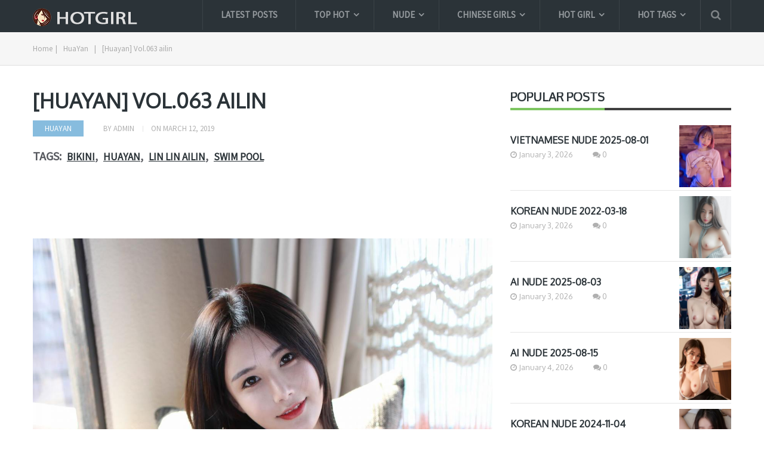

--- FILE ---
content_type: text/html; charset=UTF-8
request_url: https://hotgirl.biz/huayan-vol-063-ailin/
body_size: 26365
content:
<!DOCTYPE html>
<html class="no-js" lang="en-US" prefix="og: https://ogp.me/ns#">
<head itemscope itemtype="http://schema.org/WebSite">
	<meta charset="UTF-8">
	<link rel="profile" href="https://gmpg.org/xfn/11" />
	<title>[Huayan] Vol.063 ailin - Hotgirl.biz</title>
	<link rel="icon" href="https://hotgirl.biz/wp-content/uploads/2017/10/create_thumb-1.png" type="image/x-icon" />
    <!-- IE10 Tile.-->
    <meta name="msapplication-TileColor" content="#FFFFFF">
    <meta name="msapplication-TileImage" content="https://hotgirl.biz/wp-content/uploads/2017/10/create_thumb-4.png">
<!--iOS/android/handheld specific -->
    <link rel="apple-touch-icon-precomposed" href="https://hotgirl.biz/wp-content/uploads/2017/10/create_thumb-2.png" />
    <meta name="viewport" content="width=device-width, initial-scale=1, maximum-scale=1">
    <meta name="apple-mobile-web-app-capable" content="yes">
    <meta name="apple-mobile-web-app-status-bar-style" content="black">
	<link rel="prefetch" href="https://hotgirl.biz">
	<link rel="prerender" href="https://hotgirl.biz">
    <meta itemprop="name" content="Hotgirl.biz" />
    <meta itemprop="url" content="https://hotgirl.biz" />
        <meta itemprop="creator accountablePerson" content=" " />
    	<link rel="pingback" href="https://hotgirl.biz/xmlrpc.php" />
		<style>img:is([sizes="auto" i], [sizes^="auto," i]) { contain-intrinsic-size: 3000px 1500px }</style>
	<script type="text/javascript">document.documentElement.className = document.documentElement.className.replace( /\bno-js\b/,'js' );</script>
<!-- Search Engine Optimization by Rank Math - https://rankmath.com/ -->
<title>[Huayan] Vol.063 ailin - Hotgirl.biz</title>
<meta name="description" content="Share free [Huayan] Vol.063 ailin photo collection with high quality and many other collections XiuRen, Tuigirl, MyGirl, BoLoli, MiStar, Ugirls, AISS, LegBaby"/>
<meta name="robots" content="follow, index, max-snippet:-1, max-video-preview:-1, max-image-preview:large"/>
<link rel="canonical" href="https://hotgirl.biz/huayan-vol-063-ailin/" />
<meta property="og:locale" content="en_US" />
<meta property="og:type" content="article" />
<meta property="og:title" content="[Huayan] Vol.063 ailin - Hotgirl.biz" />
<meta property="og:description" content="Share free [Huayan] Vol.063 ailin photo collection with high quality and many other collections XiuRen, Tuigirl, MyGirl, BoLoli, MiStar, Ugirls, AISS, LegBaby" />
<meta property="og:url" content="https://hotgirl.biz/huayan-vol-063-ailin/" />
<meta property="og:site_name" content="Hotgirl.biz" />
<meta property="article:publisher" content="https://www.facebook.com/sharephotohotgirl/" />
<meta property="article:tag" content="Bikini" />
<meta property="article:tag" content="huayan" />
<meta property="article:tag" content="Lin Lin Ailin" />
<meta property="article:tag" content="Swim Pool" />
<meta property="article:section" content="HuaYan" />
<meta property="og:updated_time" content="2019-09-09T15:43:01+07:00" />
<meta property="og:image" content="https://hotgirl.biz/wp-content/uploads/2019/09/0-08141115.jpg" />
<meta property="og:image:secure_url" content="https://hotgirl.biz/wp-content/uploads/2019/09/0-08141115.jpg" />
<meta property="og:image:width" content="333" />
<meta property="og:image:height" content="500" />
<meta property="og:image:alt" content="[Huayan] Vol.063 ailin" />
<meta property="og:image:type" content="image/jpeg" />
<meta property="article:published_time" content="2019-03-12T08:30:17+07:00" />
<meta property="article:modified_time" content="2019-09-09T15:43:01+07:00" />
<meta name="twitter:card" content="summary_large_image" />
<meta name="twitter:title" content="[Huayan] Vol.063 ailin - Hotgirl.biz" />
<meta name="twitter:description" content="Share free [Huayan] Vol.063 ailin photo collection with high quality and many other collections XiuRen, Tuigirl, MyGirl, BoLoli, MiStar, Ugirls, AISS, LegBaby" />
<meta name="twitter:image" content="https://hotgirl.biz/wp-content/uploads/2019/09/0-08141115.jpg" />
<script type="application/ld+json" class="rank-math-schema">{"@context":"https://schema.org","@graph":[{"@type":["Person","Organization"],"@id":"https://hotgirl.biz/#person","name":"Hotgirl.biz","sameAs":["https://www.facebook.com/sharephotohotgirl/"]},{"@type":"WebSite","@id":"https://hotgirl.biz/#website","url":"https://hotgirl.biz","name":"Hotgirl.biz","publisher":{"@id":"https://hotgirl.biz/#person"},"inLanguage":"en-US"},{"@type":"ImageObject","@id":"https://hotgirl.biz/wp-content/uploads/2019/09/0-08141115.jpg","url":"https://hotgirl.biz/wp-content/uploads/2019/09/0-08141115.jpg","width":"333","height":"500","caption":"[Huayan] Vol.063 ailin","inLanguage":"en-US"},{"@type":"WebPage","@id":"https://hotgirl.biz/huayan-vol-063-ailin/#webpage","url":"https://hotgirl.biz/huayan-vol-063-ailin/","name":"[Huayan] Vol.063 ailin - Hotgirl.biz","datePublished":"2019-03-12T08:30:17+07:00","dateModified":"2019-09-09T15:43:01+07:00","isPartOf":{"@id":"https://hotgirl.biz/#website"},"primaryImageOfPage":{"@id":"https://hotgirl.biz/wp-content/uploads/2019/09/0-08141115.jpg"},"inLanguage":"en-US"},{"@type":"Person","@id":"https://hotgirl.biz/huayan-vol-063-ailin/#author","name":"admin","description":"Share free and Full high quality colection sexy girl pictures from XiuRen, Tuigirl, MyGirl, BoLoli, MiStar, Ugirls, AISS | Update Image Collection Daily.","image":{"@type":"ImageObject","@id":"https://secure.gravatar.com/avatar/b4d33178e82ee6343fac8a4e4e69d5ad?s=96&amp;d=mm&amp;r=g","url":"https://secure.gravatar.com/avatar/b4d33178e82ee6343fac8a4e4e69d5ad?s=96&amp;d=mm&amp;r=g","caption":"admin","inLanguage":"en-US"}},{"@type":"BlogPosting","headline":"[Huayan] Vol.063 ailin - Hotgirl.biz","datePublished":"2019-03-12T08:30:17+07:00","dateModified":"2019-09-09T15:43:01+07:00","articleSection":"HuaYan","author":{"@id":"https://hotgirl.biz/huayan-vol-063-ailin/#author","name":"admin"},"publisher":{"@id":"https://hotgirl.biz/#person"},"description":"Share free [Huayan] Vol.063 ailin photo collection with high quality and many other collections XiuRen, Tuigirl, MyGirl, BoLoli, MiStar, Ugirls, AISS, LegBaby","name":"[Huayan] Vol.063 ailin - Hotgirl.biz","@id":"https://hotgirl.biz/huayan-vol-063-ailin/#richSnippet","isPartOf":{"@id":"https://hotgirl.biz/huayan-vol-063-ailin/#webpage"},"image":{"@id":"https://hotgirl.biz/wp-content/uploads/2019/09/0-08141115.jpg"},"inLanguage":"en-US","mainEntityOfPage":{"@id":"https://hotgirl.biz/huayan-vol-063-ailin/#webpage"}}]}</script>
<!-- /Rank Math WordPress SEO plugin -->

<link rel="alternate" type="application/rss+xml" title="Hotgirl.biz &raquo; Feed" href="https://hotgirl.biz/feed/" />
<link rel="alternate" type="application/rss+xml" title="Hotgirl.biz &raquo; Comments Feed" href="https://hotgirl.biz/comments/feed/" />
<link rel="alternate" type="application/rss+xml" title="Hotgirl.biz &raquo; [Huayan] Vol.063 ailin Comments Feed" href="https://hotgirl.biz/huayan-vol-063-ailin/feed/" />
<script type="text/javascript">
/* <![CDATA[ */
window._wpemojiSettings = {"baseUrl":"https:\/\/s.w.org\/images\/core\/emoji\/15.0.3\/72x72\/","ext":".png","svgUrl":"https:\/\/s.w.org\/images\/core\/emoji\/15.0.3\/svg\/","svgExt":".svg","source":{"concatemoji":"https:\/\/hotgirl.biz\/wp-includes\/js\/wp-emoji-release.min.js?ver=6.7.4"}};
/*! This file is auto-generated */
!function(i,n){var o,s,e;function c(e){try{var t={supportTests:e,timestamp:(new Date).valueOf()};sessionStorage.setItem(o,JSON.stringify(t))}catch(e){}}function p(e,t,n){e.clearRect(0,0,e.canvas.width,e.canvas.height),e.fillText(t,0,0);var t=new Uint32Array(e.getImageData(0,0,e.canvas.width,e.canvas.height).data),r=(e.clearRect(0,0,e.canvas.width,e.canvas.height),e.fillText(n,0,0),new Uint32Array(e.getImageData(0,0,e.canvas.width,e.canvas.height).data));return t.every(function(e,t){return e===r[t]})}function u(e,t,n){switch(t){case"flag":return n(e,"\ud83c\udff3\ufe0f\u200d\u26a7\ufe0f","\ud83c\udff3\ufe0f\u200b\u26a7\ufe0f")?!1:!n(e,"\ud83c\uddfa\ud83c\uddf3","\ud83c\uddfa\u200b\ud83c\uddf3")&&!n(e,"\ud83c\udff4\udb40\udc67\udb40\udc62\udb40\udc65\udb40\udc6e\udb40\udc67\udb40\udc7f","\ud83c\udff4\u200b\udb40\udc67\u200b\udb40\udc62\u200b\udb40\udc65\u200b\udb40\udc6e\u200b\udb40\udc67\u200b\udb40\udc7f");case"emoji":return!n(e,"\ud83d\udc26\u200d\u2b1b","\ud83d\udc26\u200b\u2b1b")}return!1}function f(e,t,n){var r="undefined"!=typeof WorkerGlobalScope&&self instanceof WorkerGlobalScope?new OffscreenCanvas(300,150):i.createElement("canvas"),a=r.getContext("2d",{willReadFrequently:!0}),o=(a.textBaseline="top",a.font="600 32px Arial",{});return e.forEach(function(e){o[e]=t(a,e,n)}),o}function t(e){var t=i.createElement("script");t.src=e,t.defer=!0,i.head.appendChild(t)}"undefined"!=typeof Promise&&(o="wpEmojiSettingsSupports",s=["flag","emoji"],n.supports={everything:!0,everythingExceptFlag:!0},e=new Promise(function(e){i.addEventListener("DOMContentLoaded",e,{once:!0})}),new Promise(function(t){var n=function(){try{var e=JSON.parse(sessionStorage.getItem(o));if("object"==typeof e&&"number"==typeof e.timestamp&&(new Date).valueOf()<e.timestamp+604800&&"object"==typeof e.supportTests)return e.supportTests}catch(e){}return null}();if(!n){if("undefined"!=typeof Worker&&"undefined"!=typeof OffscreenCanvas&&"undefined"!=typeof URL&&URL.createObjectURL&&"undefined"!=typeof Blob)try{var e="postMessage("+f.toString()+"("+[JSON.stringify(s),u.toString(),p.toString()].join(",")+"));",r=new Blob([e],{type:"text/javascript"}),a=new Worker(URL.createObjectURL(r),{name:"wpTestEmojiSupports"});return void(a.onmessage=function(e){c(n=e.data),a.terminate(),t(n)})}catch(e){}c(n=f(s,u,p))}t(n)}).then(function(e){for(var t in e)n.supports[t]=e[t],n.supports.everything=n.supports.everything&&n.supports[t],"flag"!==t&&(n.supports.everythingExceptFlag=n.supports.everythingExceptFlag&&n.supports[t]);n.supports.everythingExceptFlag=n.supports.everythingExceptFlag&&!n.supports.flag,n.DOMReady=!1,n.readyCallback=function(){n.DOMReady=!0}}).then(function(){return e}).then(function(){var e;n.supports.everything||(n.readyCallback(),(e=n.source||{}).concatemoji?t(e.concatemoji):e.wpemoji&&e.twemoji&&(t(e.twemoji),t(e.wpemoji)))}))}((window,document),window._wpemojiSettings);
/* ]]> */
</script>
<style id='wp-emoji-styles-inline-css' type='text/css'>

	img.wp-smiley, img.emoji {
		display: inline !important;
		border: none !important;
		box-shadow: none !important;
		height: 1em !important;
		width: 1em !important;
		margin: 0 0.07em !important;
		vertical-align: -0.1em !important;
		background: none !important;
		padding: 0 !important;
	}
</style>
<link rel='stylesheet' id='wp-block-library-css' href='https://hotgirl.biz/wp-includes/css/dist/block-library/style.min.css?ver=6.7.4' type='text/css' media='all' />
<style id='rank-math-toc-block-style-inline-css' type='text/css'>
.wp-block-rank-math-toc-block nav ol{counter-reset:item}.wp-block-rank-math-toc-block nav ol li{display:block}.wp-block-rank-math-toc-block nav ol li:before{content:counters(item, ".") ". ";counter-increment:item}

</style>
<style id='rank-math-rich-snippet-style-inline-css' type='text/css'>
/*!
* Plugin:  Rank Math
* URL: https://rankmath.com/wordpress/plugin/seo-suite/
* Name:  rank-math-review-snippet.css
*/@-webkit-keyframes spin{0%{-webkit-transform:rotate(0deg)}100%{-webkit-transform:rotate(-360deg)}}@keyframes spin{0%{-webkit-transform:rotate(0deg)}100%{-webkit-transform:rotate(-360deg)}}@keyframes bounce{from{-webkit-transform:translateY(0px);transform:translateY(0px)}to{-webkit-transform:translateY(-5px);transform:translateY(-5px)}}@-webkit-keyframes bounce{from{-webkit-transform:translateY(0px);transform:translateY(0px)}to{-webkit-transform:translateY(-5px);transform:translateY(-5px)}}@-webkit-keyframes loading{0%{background-size:20% 50% ,20% 50% ,20% 50%}20%{background-size:20% 20% ,20% 50% ,20% 50%}40%{background-size:20% 100%,20% 20% ,20% 50%}60%{background-size:20% 50% ,20% 100%,20% 20%}80%{background-size:20% 50% ,20% 50% ,20% 100%}100%{background-size:20% 50% ,20% 50% ,20% 50%}}@keyframes loading{0%{background-size:20% 50% ,20% 50% ,20% 50%}20%{background-size:20% 20% ,20% 50% ,20% 50%}40%{background-size:20% 100%,20% 20% ,20% 50%}60%{background-size:20% 50% ,20% 100%,20% 20%}80%{background-size:20% 50% ,20% 50% ,20% 100%}100%{background-size:20% 50% ,20% 50% ,20% 50%}}:root{--rankmath-wp-adminbar-height: 0}#rank-math-rich-snippet-wrapper{overflow:hidden}#rank-math-rich-snippet-wrapper h5.rank-math-title{display:block;font-size:18px;line-height:1.4}#rank-math-rich-snippet-wrapper .rank-math-review-image{float:right;max-width:40%;margin-left:15px}#rank-math-rich-snippet-wrapper .rank-math-review-data{margin-bottom:15px}#rank-math-rich-snippet-wrapper .rank-math-total-wrapper{width:100%;padding:0 0 20px 0;float:left;clear:both;position:relative;-webkit-box-sizing:border-box;box-sizing:border-box}#rank-math-rich-snippet-wrapper .rank-math-total-wrapper .rank-math-total{border:0;display:block;margin:0;width:auto;float:left;text-align:left;padding:0;font-size:24px;line-height:1;font-weight:700;-webkit-box-sizing:border-box;box-sizing:border-box;overflow:hidden}#rank-math-rich-snippet-wrapper .rank-math-total-wrapper .rank-math-review-star{float:left;margin-left:15px;margin-top:5px;position:relative;z-index:99;line-height:1}#rank-math-rich-snippet-wrapper .rank-math-total-wrapper .rank-math-review-star .rank-math-review-result-wrapper{display:inline-block;white-space:nowrap;position:relative;color:#e7e7e7}#rank-math-rich-snippet-wrapper .rank-math-total-wrapper .rank-math-review-star .rank-math-review-result-wrapper .rank-math-review-result{position:absolute;top:0;left:0;overflow:hidden;white-space:nowrap;color:#ffbe01}#rank-math-rich-snippet-wrapper .rank-math-total-wrapper .rank-math-review-star .rank-math-review-result-wrapper i{font-size:18px;-webkit-text-stroke-width:1px;font-style:normal;padding:0 2px;line-height:inherit}#rank-math-rich-snippet-wrapper .rank-math-total-wrapper .rank-math-review-star .rank-math-review-result-wrapper i:before{content:"\2605"}body.rtl #rank-math-rich-snippet-wrapper .rank-math-review-image{float:left;margin-left:0;margin-right:15px}body.rtl #rank-math-rich-snippet-wrapper .rank-math-total-wrapper .rank-math-total{float:right}body.rtl #rank-math-rich-snippet-wrapper .rank-math-total-wrapper .rank-math-review-star{float:right;margin-left:0;margin-right:15px}body.rtl #rank-math-rich-snippet-wrapper .rank-math-total-wrapper .rank-math-review-star .rank-math-review-result{left:auto;right:0}@media screen and (max-width: 480px){#rank-math-rich-snippet-wrapper .rank-math-review-image{display:block;max-width:100%;width:100%;text-align:center;margin-right:0}#rank-math-rich-snippet-wrapper .rank-math-review-data{clear:both}}.clear{clear:both}

</style>
<style id='classic-theme-styles-inline-css' type='text/css'>
/*! This file is auto-generated */
.wp-block-button__link{color:#fff;background-color:#32373c;border-radius:9999px;box-shadow:none;text-decoration:none;padding:calc(.667em + 2px) calc(1.333em + 2px);font-size:1.125em}.wp-block-file__button{background:#32373c;color:#fff;text-decoration:none}
</style>
<style id='global-styles-inline-css' type='text/css'>
:root{--wp--preset--aspect-ratio--square: 1;--wp--preset--aspect-ratio--4-3: 4/3;--wp--preset--aspect-ratio--3-4: 3/4;--wp--preset--aspect-ratio--3-2: 3/2;--wp--preset--aspect-ratio--2-3: 2/3;--wp--preset--aspect-ratio--16-9: 16/9;--wp--preset--aspect-ratio--9-16: 9/16;--wp--preset--color--black: #000000;--wp--preset--color--cyan-bluish-gray: #abb8c3;--wp--preset--color--white: #ffffff;--wp--preset--color--pale-pink: #f78da7;--wp--preset--color--vivid-red: #cf2e2e;--wp--preset--color--luminous-vivid-orange: #ff6900;--wp--preset--color--luminous-vivid-amber: #fcb900;--wp--preset--color--light-green-cyan: #7bdcb5;--wp--preset--color--vivid-green-cyan: #00d084;--wp--preset--color--pale-cyan-blue: #8ed1fc;--wp--preset--color--vivid-cyan-blue: #0693e3;--wp--preset--color--vivid-purple: #9b51e0;--wp--preset--gradient--vivid-cyan-blue-to-vivid-purple: linear-gradient(135deg,rgba(6,147,227,1) 0%,rgb(155,81,224) 100%);--wp--preset--gradient--light-green-cyan-to-vivid-green-cyan: linear-gradient(135deg,rgb(122,220,180) 0%,rgb(0,208,130) 100%);--wp--preset--gradient--luminous-vivid-amber-to-luminous-vivid-orange: linear-gradient(135deg,rgba(252,185,0,1) 0%,rgba(255,105,0,1) 100%);--wp--preset--gradient--luminous-vivid-orange-to-vivid-red: linear-gradient(135deg,rgba(255,105,0,1) 0%,rgb(207,46,46) 100%);--wp--preset--gradient--very-light-gray-to-cyan-bluish-gray: linear-gradient(135deg,rgb(238,238,238) 0%,rgb(169,184,195) 100%);--wp--preset--gradient--cool-to-warm-spectrum: linear-gradient(135deg,rgb(74,234,220) 0%,rgb(151,120,209) 20%,rgb(207,42,186) 40%,rgb(238,44,130) 60%,rgb(251,105,98) 80%,rgb(254,248,76) 100%);--wp--preset--gradient--blush-light-purple: linear-gradient(135deg,rgb(255,206,236) 0%,rgb(152,150,240) 100%);--wp--preset--gradient--blush-bordeaux: linear-gradient(135deg,rgb(254,205,165) 0%,rgb(254,45,45) 50%,rgb(107,0,62) 100%);--wp--preset--gradient--luminous-dusk: linear-gradient(135deg,rgb(255,203,112) 0%,rgb(199,81,192) 50%,rgb(65,88,208) 100%);--wp--preset--gradient--pale-ocean: linear-gradient(135deg,rgb(255,245,203) 0%,rgb(182,227,212) 50%,rgb(51,167,181) 100%);--wp--preset--gradient--electric-grass: linear-gradient(135deg,rgb(202,248,128) 0%,rgb(113,206,126) 100%);--wp--preset--gradient--midnight: linear-gradient(135deg,rgb(2,3,129) 0%,rgb(40,116,252) 100%);--wp--preset--font-size--small: 13px;--wp--preset--font-size--medium: 20px;--wp--preset--font-size--large: 36px;--wp--preset--font-size--x-large: 42px;--wp--preset--spacing--20: 0.44rem;--wp--preset--spacing--30: 0.67rem;--wp--preset--spacing--40: 1rem;--wp--preset--spacing--50: 1.5rem;--wp--preset--spacing--60: 2.25rem;--wp--preset--spacing--70: 3.38rem;--wp--preset--spacing--80: 5.06rem;--wp--preset--shadow--natural: 6px 6px 9px rgba(0, 0, 0, 0.2);--wp--preset--shadow--deep: 12px 12px 50px rgba(0, 0, 0, 0.4);--wp--preset--shadow--sharp: 6px 6px 0px rgba(0, 0, 0, 0.2);--wp--preset--shadow--outlined: 6px 6px 0px -3px rgba(255, 255, 255, 1), 6px 6px rgba(0, 0, 0, 1);--wp--preset--shadow--crisp: 6px 6px 0px rgba(0, 0, 0, 1);}:where(.is-layout-flex){gap: 0.5em;}:where(.is-layout-grid){gap: 0.5em;}body .is-layout-flex{display: flex;}.is-layout-flex{flex-wrap: wrap;align-items: center;}.is-layout-flex > :is(*, div){margin: 0;}body .is-layout-grid{display: grid;}.is-layout-grid > :is(*, div){margin: 0;}:where(.wp-block-columns.is-layout-flex){gap: 2em;}:where(.wp-block-columns.is-layout-grid){gap: 2em;}:where(.wp-block-post-template.is-layout-flex){gap: 1.25em;}:where(.wp-block-post-template.is-layout-grid){gap: 1.25em;}.has-black-color{color: var(--wp--preset--color--black) !important;}.has-cyan-bluish-gray-color{color: var(--wp--preset--color--cyan-bluish-gray) !important;}.has-white-color{color: var(--wp--preset--color--white) !important;}.has-pale-pink-color{color: var(--wp--preset--color--pale-pink) !important;}.has-vivid-red-color{color: var(--wp--preset--color--vivid-red) !important;}.has-luminous-vivid-orange-color{color: var(--wp--preset--color--luminous-vivid-orange) !important;}.has-luminous-vivid-amber-color{color: var(--wp--preset--color--luminous-vivid-amber) !important;}.has-light-green-cyan-color{color: var(--wp--preset--color--light-green-cyan) !important;}.has-vivid-green-cyan-color{color: var(--wp--preset--color--vivid-green-cyan) !important;}.has-pale-cyan-blue-color{color: var(--wp--preset--color--pale-cyan-blue) !important;}.has-vivid-cyan-blue-color{color: var(--wp--preset--color--vivid-cyan-blue) !important;}.has-vivid-purple-color{color: var(--wp--preset--color--vivid-purple) !important;}.has-black-background-color{background-color: var(--wp--preset--color--black) !important;}.has-cyan-bluish-gray-background-color{background-color: var(--wp--preset--color--cyan-bluish-gray) !important;}.has-white-background-color{background-color: var(--wp--preset--color--white) !important;}.has-pale-pink-background-color{background-color: var(--wp--preset--color--pale-pink) !important;}.has-vivid-red-background-color{background-color: var(--wp--preset--color--vivid-red) !important;}.has-luminous-vivid-orange-background-color{background-color: var(--wp--preset--color--luminous-vivid-orange) !important;}.has-luminous-vivid-amber-background-color{background-color: var(--wp--preset--color--luminous-vivid-amber) !important;}.has-light-green-cyan-background-color{background-color: var(--wp--preset--color--light-green-cyan) !important;}.has-vivid-green-cyan-background-color{background-color: var(--wp--preset--color--vivid-green-cyan) !important;}.has-pale-cyan-blue-background-color{background-color: var(--wp--preset--color--pale-cyan-blue) !important;}.has-vivid-cyan-blue-background-color{background-color: var(--wp--preset--color--vivid-cyan-blue) !important;}.has-vivid-purple-background-color{background-color: var(--wp--preset--color--vivid-purple) !important;}.has-black-border-color{border-color: var(--wp--preset--color--black) !important;}.has-cyan-bluish-gray-border-color{border-color: var(--wp--preset--color--cyan-bluish-gray) !important;}.has-white-border-color{border-color: var(--wp--preset--color--white) !important;}.has-pale-pink-border-color{border-color: var(--wp--preset--color--pale-pink) !important;}.has-vivid-red-border-color{border-color: var(--wp--preset--color--vivid-red) !important;}.has-luminous-vivid-orange-border-color{border-color: var(--wp--preset--color--luminous-vivid-orange) !important;}.has-luminous-vivid-amber-border-color{border-color: var(--wp--preset--color--luminous-vivid-amber) !important;}.has-light-green-cyan-border-color{border-color: var(--wp--preset--color--light-green-cyan) !important;}.has-vivid-green-cyan-border-color{border-color: var(--wp--preset--color--vivid-green-cyan) !important;}.has-pale-cyan-blue-border-color{border-color: var(--wp--preset--color--pale-cyan-blue) !important;}.has-vivid-cyan-blue-border-color{border-color: var(--wp--preset--color--vivid-cyan-blue) !important;}.has-vivid-purple-border-color{border-color: var(--wp--preset--color--vivid-purple) !important;}.has-vivid-cyan-blue-to-vivid-purple-gradient-background{background: var(--wp--preset--gradient--vivid-cyan-blue-to-vivid-purple) !important;}.has-light-green-cyan-to-vivid-green-cyan-gradient-background{background: var(--wp--preset--gradient--light-green-cyan-to-vivid-green-cyan) !important;}.has-luminous-vivid-amber-to-luminous-vivid-orange-gradient-background{background: var(--wp--preset--gradient--luminous-vivid-amber-to-luminous-vivid-orange) !important;}.has-luminous-vivid-orange-to-vivid-red-gradient-background{background: var(--wp--preset--gradient--luminous-vivid-orange-to-vivid-red) !important;}.has-very-light-gray-to-cyan-bluish-gray-gradient-background{background: var(--wp--preset--gradient--very-light-gray-to-cyan-bluish-gray) !important;}.has-cool-to-warm-spectrum-gradient-background{background: var(--wp--preset--gradient--cool-to-warm-spectrum) !important;}.has-blush-light-purple-gradient-background{background: var(--wp--preset--gradient--blush-light-purple) !important;}.has-blush-bordeaux-gradient-background{background: var(--wp--preset--gradient--blush-bordeaux) !important;}.has-luminous-dusk-gradient-background{background: var(--wp--preset--gradient--luminous-dusk) !important;}.has-pale-ocean-gradient-background{background: var(--wp--preset--gradient--pale-ocean) !important;}.has-electric-grass-gradient-background{background: var(--wp--preset--gradient--electric-grass) !important;}.has-midnight-gradient-background{background: var(--wp--preset--gradient--midnight) !important;}.has-small-font-size{font-size: var(--wp--preset--font-size--small) !important;}.has-medium-font-size{font-size: var(--wp--preset--font-size--medium) !important;}.has-large-font-size{font-size: var(--wp--preset--font-size--large) !important;}.has-x-large-font-size{font-size: var(--wp--preset--font-size--x-large) !important;}
:where(.wp-block-post-template.is-layout-flex){gap: 1.25em;}:where(.wp-block-post-template.is-layout-grid){gap: 1.25em;}
:where(.wp-block-columns.is-layout-flex){gap: 2em;}:where(.wp-block-columns.is-layout-grid){gap: 2em;}
:root :where(.wp-block-pullquote){font-size: 1.5em;line-height: 1.6;}
</style>
<link rel='stylesheet' id='dashicons-css' href='https://hotgirl.biz/wp-includes/css/dashicons.min.css?ver=6.7.4' type='text/css' media='all' />
<link rel='stylesheet' id='post-views-counter-frontend-css' href='https://hotgirl.biz/wp-content/plugins/post-views-counter/css/frontend.min.css?ver=1.4.8' type='text/css' media='all' />
<link rel='stylesheet' id='font-awesome-css' href='https://hotgirl.biz/wp-content/plugins/wp-mega-menu/css/font-awesome.min.css' type='text/css' media='all' />
<link rel='stylesheet' id='wpmm-css' href='https://hotgirl.biz/wp-content/plugins/wp-mega-menu/css/wpmm.css?ver=1.1.2' type='text/css' media='all' />
<link rel='stylesheet' id='mts_author_image-css' href='https://hotgirl.biz/wp-content/themes/mts_blogging/css/author-page-background.css?ver=6.7.4' type='text/css' media='all' />
<link rel='stylesheet' id='stylesheet-css' href='https://hotgirl.biz/wp-content/themes/mts_blogging/style.css?ver=6.7.4' type='text/css' media='all' />
<style id='stylesheet-inline-css' type='text/css'>

		body {background-color:#ffffff; }
		body {background-image: url( https://hotgirl.biz/wp-content/themes/mts_blogging/images/nobg.png );}
		#header, #navigation ul ul, .search-row { background-color:#2b3338; }
        .pace .pace-progress, #mobile-menu-wrapper ul li a:hover { background: #87bcde; }
		.postauthor h5, .single_post a, .textwidget a, .pnavigation2 a, footer .widget li a:hover, .related-posts a:hover, .title a:hover, .comm, .main-container .slide-caption .post-info .thecategory, .comment-meta a, #tabber .inside li a:hover, .fn a, .related-posts .thecategory a, .slide-caption .post-info .thecategory a, .slide-title:hover, .latestPost .featured-thumbnail .thecategory, .primary-navigation .menu a:hover, #navigation ul .current-menu-item > a, .search-style-one a:hover i, .overlay .overlay-close:hover, footer .menu li a:hover, .postauthor h5 a:hover { color:#87bcde; }
        .contactform #submit, #move-to-top:hover, #tabber ul.tabs li a.selected, .tagcloud a:hover, #navigation ul .sfHover a, #searchsubmit, .header-social a:hover, .footer-social a:hover, .single article header .post-info .thecategory, .author .active-in .post-info a > span, .author .active-in .post-info > span { background-color:#87bcde; color: #fff!important; }
		.primary-navigation ul li a:before {border-color:#2b3338; }
        .primary-navigation ul .current-menu-item a:before, .primary-navigation ul li a:hover:before { border-top: 2px solid #7dc561;}
        .pagination a:hover, .pagination > .current > .currenttext, .pagination ul > .current > .currenttext {background-color:#87bcde; color: #fff; border: 1px solid #87bcde;}

        a, .latestPost  .post-info a:hover, .author_wrap .post-info a:hover, .latestPost .title a:hover, .widget .wpt_widget_content .entry-title a:hover, #load-posts a:hover, .widget .wp_review_tab_widget_content a:hover, .reply a, .advanced-recent-posts li .post-data .post-title a:hover, .sidebar.c-4-12 a:hover { color:#7dc561; }
        .widget h3:after, #commentform input#submit, .widget .review-total-only.small-thumb, .widget .review-total-only.small-thumb.review-type-star, .main-header .wp-review-show-total, .postauthor .readMore a, .latestPost .latestPost-review-wrapper, .latestPost .review-type-circle.latestPost-review-wrapper, .latestPost .review-type-circle.wp-review-on-thumbnail { background-color:#7dc561;  }
        .widget .wpt_widget_content .tab_title.selected a {border-bottom: 4px solid #7dc561;}

	
	
	
	
	
	.bypostauthor { background: #FAFAFA; padding: 20px!important; -webkit-box-sizing: border-box; box-sizing: border-box; }
		.bypostauthor > div .theauthor:after { content: "Author"; margin-left: 5px; padding: 0px 10px; font-size: 14px; background: #818181; color: #FFF; border-radius: 10px; }
	
	/****** Enter Your Custom CSS Here ******/
/****** Custom menu ******/

@media (min-width: 768px) {
    .sub_menu_2 ul.sub-menu {
        width: 470px;
    }
}
#logo img {
    padding-bottom: 10px;
}
.tagcloud a {
    font-size: 14px !important;
    padding: 4px 10px;
    margin-bottom: 5px;
    float: left;
    margin-right: 4px;
    background: rgba(0, 0, 0, 0.035);
    color: rgba(0, 0, 0, 0.4) !important;
    transition: all 0.25s linear;
    border: 1px solid rgba(0, 0, 0, 0.06);
    border-radius: 10px;
    font-weight: 700;
}
.popular-posts .post-box .post-title a {
    font-weight: bold;
}
@media (max-width: 768px) {
    #sidebar {
        display: none;
    }
    .addthis-smartlayers-mobile {
        display: none;
    }
}
/****** Custom HomePage ******/

@media (min-width: 768px) {
    .owl-carousel .owl-item {
        width: 370px !important;
    }
    .popular-posts li {
        padding-top: 5px;
        padding-bottom: 5px;
    }
    .popular-posts li .post-img {
        width: 87px;
        height: 104px;
        overflow: hidden;
    }
    .popular-posts li .post-data {
        padding-top: 18px;
    }
}
@media (min-width: 1280px) {
    .home .featured-thumbnail img {
        height: 554px !important;
        width: 370px;
    }
}
.home .owl-carousel .slider-item {
    height: initial;
    padding-bottom: initial;
}
.home .owl-carousel .owl-item img {
    width: 100%;
    position: relative;
    top: 0;
    left: 0;
    margin: 0px;
    transform: unset;
}
@media (min-width: 1280px) {
    .latest-posts-full-width #sidebars {
        height: 1290px;
        overflow: hidden;
        padding-bottom: 0px;
    }
    .home .latestPost {
        margin-bottom: 0px;
        min-height: 670px;
    }
    .home .featured-thumbnail {
        height: 554px;
        overflow: hidden;
    }
}
.latestPost .title a,
.home h2.title a,
.archive h2.title a,
.home h2.slide-title,
.post-title {
    text-transform: uppercase;
}
/** Full image in Fancybox in mobile **/
@media screen and (max-width: 568px) {
    body div.fancybox-wrap {
    	width: 100% !important;
        left: 0px !important;
    }
    body div.fancybox-wrap div.fancybox-inner{
    	width: 100% !important;
		height: auto !important;
    }
    body div.fancybox-wrap .fancybox-close {
        right: -6px !important;
    }
    #fancybox-thumbs{display: none;}
}


/****** Custom Archive ******/

@media (min-width: 1280px) {
    .archive .latestPost {
        margin-bottom: 0px;
        min-height: 690px;
    }
    .archive .featured-thumbnail {
        height: 554px;
        overflow: hidden;
    }
}
/****** Custom single post ******/

@media (min-width: 1280px) {
    .single-post .post .related-posts .latestPost {
        width: 32.8% !important;
        margin-right: 0.5% !important;
        min-height: 476px;
    }
}
article img.aligncenter,
article img.alignnone {
    margin-top: -12px;
    margin-bottom: -12px;
}
.single-post h1.title {
    text-transform: uppercase;
}
.single .post-info > span::after {
    top: 9px;
}
.single article .related-posts .post-info > span::after {
    top: 9px;
}
.single article header .post-info > span.theauthor {
    padding-right: 15px;
}
.single article header .post-info > span.thetime {
    padding-left: 10px;
}
.single-post .entry-content .thecontent img {
    display: block;
    width: 100%;
    height: auto;
}
.lg-toolbar {
     background-color: rgba(0,0,0,0) !important; 
}
.archive .featured-thumbnail img, .search .featured-thumbnail img {
    width: 370px;
    height: 555px !important;
}
@media screen and (max-width: 600px) {
   .archive .featured-thumbnail img, .search .featured-thumbnail img {
       width: 100%;
       height: auto !important;
   }
}
.single-post .latestPost .title {
    font-size: 16px;
    max-height: 48px;
}
.single_post .thecontent p a:first-child{display: none;}
.single-post .tags {
    font-weight: bold;
    margin-bottom: 0px;
    margin-top: -10px;
    font-size: 20px;
    text-transform: uppercase;
}
.single-post .tags a {
    font-size: 17px;
    color: #2b3338 !important;
    text-decoration: underline;
}
div.header-social{ display:none; }
div.search-style-one{ border-right: 1px solid rgba(255,255,255,.1); }


/* custom Lightbox with PhotoSwipe */
swp__caption, .pswp__top-bar {
    background-color: rgba(0,0,0,0);
}

/* display banner ads */
@media screen and (max-width: 568px) {
    .hidden-mobile{ display:none; }
}
@media screen and (min-width: 569px) {
  .hidden-desktop{ display:none; }
}
			
</style>
<link rel='stylesheet' id='fontawesome-css' href='https://hotgirl.biz/wp-content/themes/mts_blogging/css/font-awesome.min.css?ver=6.7.4' type='text/css' media='all' />
<script type="text/javascript" id="post-views-counter-frontend-js-before">
/* <![CDATA[ */
var pvcArgsFrontend = {"mode":"js","postID":281157,"requestURL":"https:\/\/hotgirl.biz\/wp-admin\/admin-ajax.php","nonce":"d66574e455","dataStorage":"cookies","multisite":false,"path":"\/","domain":""};
/* ]]> */
</script>
<script type="text/javascript" src="https://hotgirl.biz/wp-content/plugins/post-views-counter/js/frontend.min.js?ver=1.4.8" id="post-views-counter-frontend-js"></script>
<script type="text/javascript" src="https://hotgirl.biz/wp-includes/js/jquery/jquery.min.js?ver=3.7.1" id="jquery-core-js"></script>
<script type="text/javascript" src="https://hotgirl.biz/wp-includes/js/jquery/jquery-migrate.min.js?ver=3.4.1" id="jquery-migrate-js"></script>
<script type="text/javascript" id="customscript-js-extra">
/* <![CDATA[ */
var mts_customscript = {"responsive":"1","nav_menu":"both"};
/* ]]> */
</script>
<script type="text/javascript" src="https://hotgirl.biz/wp-content/themes/mts_blogging/js/customscript.js?ver=6.7.4" id="customscript-js"></script>
<link rel="https://api.w.org/" href="https://hotgirl.biz/wp-json/" /><link rel="alternate" title="JSON" type="application/json" href="https://hotgirl.biz/wp-json/wp/v2/posts/281157" /><link rel="EditURI" type="application/rsd+xml" title="RSD" href="https://hotgirl.biz/xmlrpc.php?rsd" />
<!--Theme by MyThemeShop.com-->
<link rel='shortlink' href='https://hotgirl.biz/?p=281157' />
<link rel="alternate" title="oEmbed (JSON)" type="application/json+oembed" href="https://hotgirl.biz/wp-json/oembed/1.0/embed?url=https%3A%2F%2Fhotgirl.biz%2Fhuayan-vol-063-ailin%2F" />
<link rel="alternate" title="oEmbed (XML)" type="text/xml+oembed" href="https://hotgirl.biz/wp-json/oembed/1.0/embed?url=https%3A%2F%2Fhotgirl.biz%2Fhuayan-vol-063-ailin%2F&#038;format=xml" />
<link href="//fonts.googleapis.com/css?family=Source+Sans+Pro|Oxygen&amp;subset=latin" rel="stylesheet" type="text/css">
<style type="text/css">
.menu li, .menu li a { font-family: 'Source Sans Pro'; font-weight: ; font-size: 15px; color: #959a9e; }
.latestPost .title { font-family: 'Oxygen'; font-weight: ; font-size: 18px; color: #2b3338; }
.single-title { font-family: 'Oxygen'; font-weight: ; font-size: 34px; color: #2b3338; }
body { font-family: 'Source Sans Pro'; font-weight: ; font-size: 18px; color: #57595f; }
#sidebars .widget { font-family: 'Oxygen'; font-weight: ; font-size: 16px; color: #57595f; }
.sidebar.c-4-12 a { font-family: 'Oxygen'; font-weight: ; font-size: 16px; color: #2b3338; }
.copyrights, footer .menu li, footer .menu li a { font-family: 'Source Sans Pro'; font-weight: ; font-size: 13px; color: #6e787f; }
.slide-title { font-family: 'Oxygen'; font-weight: ; font-size: 24px; color: #ffffff; }
h1 { font-family: 'Oxygen'; font-weight: ; font-size: 34px; color: #2b3338; }
h2 { font-family: 'Oxygen'; font-weight: ; font-size: 30px; color: #2b3338; }
h3 { font-family: 'Oxygen'; font-weight: ; font-size: 28px; color: #2b3338; }
h4 { font-family: 'Oxygen'; font-weight: ; font-size: 24px; color: #2b3338; }
h5 { font-family: 'Oxygen'; font-weight: ; font-size: 22px; color: #2b3338; }
h6, .widget h3 { font-family: 'Oxygen'; font-weight: ; font-size: 20px; color: #2b3338; }
</style>
<meta name="msvalidate.01" content="865CDBD445CAE312951A01C985FF82FB" />
<script data-ad-client="ca-pub-8366967952195238" async src="https://pagead2.googlesyndication.com/pagead/js/adsbygoogle.js"></script>
</head>
<body data-rsssl=1 id="blog" class="post-template-default single single-post postid-281157 single-format-standard main" itemscope itemtype="http://schema.org/WebPage">       
	<div class="main-container">
		<header class="main-header" role="banner" itemscope itemtype="http://schema.org/WPHeader">
			<div id="header">
				<div class="container">
					<div class="logo-wrap">
																					<h2 id="logo" class="image-logo" itemprop="headline">
									<a href="https://hotgirl.biz"><img src="https://hotgirl.biz/wp-content/uploads/2017/10/Untitled-1.png" alt="Hotgirl.biz"></a>
								</h2><!-- END #logo -->
																		</div>
											<div class="header-social">   
																						        							            <a href="https://web.facebook.com/sharephotohotgirl" class="header-facebook"><span class="fa fa-facebook"></span></a>
							        							    							        							            <a href="https://twitter.com/MaiThiThuyLieu1" class="header-twitter"><span class="fa fa-twitter"></span></a>
							        							    							        							            <a href="https://plus.google.com/communities/116599916570403466680" class="header-google-plus"><span class="fa fa-google-plus"></span></a>
							        							    							               			</div> <!--social-icons-->
               							
						        	    	<div class="search-style-one">
	                    	<a id="trigger-overlay">
	                        	<i class="fa fa-search"></i>
	                    	</a>
	                    	<div class="overlay overlay-slideleft">
	                        	<div class="container">
	                            	<div class="search-row">
	                            	<button type="button" class="overlay-close">×</button>
										<form method="get" id="searchform" class="search-form" action="https://hotgirl.biz" _lpchecked="1">
	<fieldset>
		<input type="text" name="s" id="s" value="" placeholder="Search the site"  />
		<input id="search-image" class="sbutton" type="submit" value="" />
		<i class="fa fa-search"></i>
	</fieldset>
</form>	                            	</div>
	                        	</div>  
	                    	</div>
	                	</div>
                									    		<div class="primary-navigation" role="navigation">
					 		<a href="#" id="pull" class="toggle-mobile-menu">Menu</a>
							<nav id="navigation" class="mobile-menu-wrapper clearfix" itemscope itemtype="http://schema.org/SiteNavigationElement">
																	<ul id="menu-menu" class="menu clearfix"><li  id="menu-item-1343383" class="menu-item menu-item-type-post_type menu-item-object-page menu-item-1343383"><a title="" target="" rel="" href="https://hotgirl.biz/latest-posts/" style="">Latest Posts</a><style type="text/css">
</style></li>
<li  id="menu-item-574301" class="menu-item menu-item-type-taxonomy menu-item-object-category menu-item-has-children menu-item-574301"><a title="" target="" rel="" href="https://hotgirl.biz/category/featured/" style="">Top Hot</a><style type="text/css">
</style>
<ul class="sub-menu">
	<li  id="menu-item-1343382" class="menu-item menu-item-type-post_type menu-item-object-page menu-item-1343382"><a title="" target="" rel="" href="https://hotgirl.biz/most-popular-yearly/" style="">Most Popular Yearly</a><style type="text/css">
</style></li>
	<li  id="menu-item-1343385" class="menu-item menu-item-type-post_type menu-item-object-page menu-item-1343385"><a title="" target="" rel="" href="https://hotgirl.biz/most-popular-monthly/" style="">Most Popular Monthly</a><style type="text/css">
</style></li>
	<li  id="menu-item-1343384" class="menu-item menu-item-type-post_type menu-item-object-page menu-item-1343384"><a title="" target="" rel="" href="https://hotgirl.biz/most-popular-weekly/" style="">Most Popular Weekly</a><style type="text/css">
</style></li>
</ul>
</li>
<li  id="menu-item-634073" class="menu-item menu-item-type-taxonomy menu-item-object-category menu-item-has-children menu-item-634073"><a title="" target="" rel="" href="https://hotgirl.biz/category/nude/" style="">Nude</a><style type="text/css">
</style>
<ul class="sub-menu">
	<li  id="menu-item-825102" class="menu-item menu-item-type-taxonomy menu-item-object-category menu-item-825102"><a title="" target="" rel="" href="https://hotgirl.biz/category/hentai-cosplay/" style="">Hentai Cosplay</a><style type="text/css">
</style></li>
</ul>
</li>
<li  id="menu-item-5699" class="sub_menu_2 menu-item menu-item-type-custom menu-item-object-custom menu-item-has-children menu-item-5699"><a title="" target="" rel="" href="#" style="">Chinese Girls</a><style type="text/css">
</style>
<ul class="sub-menu">
	<li  id="menu-item-574294" class="menu-item menu-item-type-taxonomy menu-item-object-category menu-item-574294"><a title="" target="" rel="" href="https://hotgirl.biz/category/xiuren/" style="">XiuRen</a><style type="text/css">
</style></li>
	<li  id="menu-item-574295" class="menu-item menu-item-type-taxonomy menu-item-object-category menu-item-574295"><a title="" target="" rel="" href="https://hotgirl.biz/category/ugirls-app/" style="">Ugirls App</a><style type="text/css">
</style></li>
	<li  id="menu-item-574307" class="menu-item menu-item-type-taxonomy menu-item-object-category menu-item-574307"><a title="" target="" rel="" href="https://hotgirl.biz/category/tuigirl/" style="">TuiGirl</a><style type="text/css">
</style></li>
	<li  id="menu-item-5723" class="menu-item menu-item-type-taxonomy menu-item-object-category menu-item-5723"><a title="" target="" rel="" href="https://hotgirl.biz/category/mygirl/" style="">MyGirl</a><style type="text/css">
</style></li>
	<li  id="menu-item-574296" class="menu-item menu-item-type-taxonomy menu-item-object-category menu-item-574296"><a title="" target="" rel="" href="https://hotgirl.biz/category/xiaoyu/" style="">XiaoYu</a><style type="text/css">
</style></li>
	<li  id="menu-item-574298" class="menu-item menu-item-type-taxonomy menu-item-object-category menu-item-574298"><a title="" target="" rel="" href="https://hotgirl.biz/category/youmi/" style="">YOUMI</a><style type="text/css">
</style></li>
	<li  id="menu-item-5719" class="menu-item menu-item-type-taxonomy menu-item-object-category menu-item-5719"><a title="" target="" rel="" href="https://hotgirl.biz/category/mfstar/" style="">MFStar</a><style type="text/css">
</style></li>
	<li  id="menu-item-574358" class="menu-item menu-item-type-taxonomy menu-item-object-category menu-item-574358"><a title="" target="" rel="" href="https://hotgirl.biz/category/mistar/" style="">MiStar</a><style type="text/css">
</style></li>
	<li  id="menu-item-5714" class="menu-item menu-item-type-taxonomy menu-item-object-category current-post-ancestor current-menu-parent current-post-parent menu-item-5714"><a title="" target="" rel="" href="https://hotgirl.biz/category/huayan/" style="">HuaYan</a><style type="text/css">
</style></li>
	<li  id="menu-item-574302" class="menu-item menu-item-type-taxonomy menu-item-object-category menu-item-574302"><a title="" target="" rel="" href="https://hotgirl.biz/category/huayang/" style="">HuaYang</a><style type="text/css">
</style></li>
	<li  id="menu-item-574308" class="menu-item menu-item-type-taxonomy menu-item-object-category menu-item-574308"><a title="" target="" rel="" href="https://hotgirl.biz/category/xingyan/" style="">Xingyan</a><style type="text/css">
</style></li>
	<li  id="menu-item-5713" class="menu-item menu-item-type-taxonomy menu-item-object-category menu-item-5713"><a title="" target="" rel="" href="https://hotgirl.biz/category/feilin/" style="">FEILIN</a><style type="text/css">
</style></li>
	<li  id="menu-item-5715" class="menu-item menu-item-type-taxonomy menu-item-object-category menu-item-5715"><a title="" target="" rel="" href="https://hotgirl.biz/category/imiss/" style="">IMISS</a><style type="text/css">
</style></li>
	<li  id="menu-item-574303" class="menu-item menu-item-type-taxonomy menu-item-object-category menu-item-574303"><a title="" target="" rel="" href="https://hotgirl.biz/category/candy/" style="">CANDY</a><style type="text/css">
</style></li>
	<li  id="menu-item-574306" class="menu-item menu-item-type-taxonomy menu-item-object-category menu-item-574306"><a title="" target="" rel="" href="https://hotgirl.biz/category/tgod/" style="">TGOD</a><style type="text/css">
</style></li>
	<li  id="menu-item-574305" class="menu-item menu-item-type-taxonomy menu-item-object-category menu-item-574305"><a title="" target="" rel="" href="https://hotgirl.biz/category/ruisg/" style="">RUISG</a><style type="text/css">
</style></li>
	<li  id="menu-item-574304" class="menu-item menu-item-type-taxonomy menu-item-object-category menu-item-574304"><a title="" target="" rel="" href="https://hotgirl.biz/category/qingdouke/" style="">QingDouKe</a><style type="text/css">
</style></li>
</ul>
</li>
<li  id="menu-item-574300" class="menu-item menu-item-type-taxonomy menu-item-object-category menu-item-has-children menu-item-574300"><a title="" target="" rel="" href="https://hotgirl.biz/category/hot-girl/" style="">Hot Girl</a><style type="text/css">
</style>
<ul class="sub-menu">
	<li  id="menu-item-574309" class="menu-item menu-item-type-custom menu-item-object-custom menu-item-574309"><a title="" target="" rel="" href="https://hotgirl.biz/tag/vietnamese/" style="">Vietnamese</a><style type="text/css">
</style></li>
	<li  id="menu-item-574313" class="menu-item menu-item-type-custom menu-item-object-custom menu-item-574313"><a title="" target="" rel="" href="https://hotgirl.biz/tag/korean/" style="">Korean</a><style type="text/css">
</style></li>
	<li  id="menu-item-574310" class="menu-item menu-item-type-custom menu-item-object-custom menu-item-574310"><a title="" target="" rel="" href="https://hotgirl.biz/tag/thai/" style="">Thailand</a><style type="text/css">
</style></li>
	<li  id="menu-item-574311" class="menu-item menu-item-type-custom menu-item-object-custom menu-item-574311"><a title="" target="" rel="" href="https://hotgirl.biz/tag/malaysia/" style="">Malaysia</a><style type="text/css">
</style></li>
	<li  id="menu-item-574312" class="menu-item menu-item-type-custom menu-item-object-custom menu-item-574312"><a title="" target="" rel="" href="https://hotgirl.biz/tag/philippines/" style="">Philippines</a><style type="text/css">
</style></li>
</ul>
</li>
<li  id="menu-item-574315" class="sub_menu_2 menu-item menu-item-type-custom menu-item-object-custom menu-item-has-children menu-item-574315"><a title="" target="" rel="" href="https://hotgirl.biz/tag/baby-face-big-boobs/" style="">Hot Tags</a><style type="text/css">
</style>
<ul class="sub-menu">
	<li  id="menu-item-574316" class="menu-item menu-item-type-custom menu-item-object-custom menu-item-574316"><a title="" target="" rel="" href="https://hotgirl.biz/tag/baby-face-big-boobs/" style="">Baby Face Big Boobs</a><style type="text/css">
</style></li>
	<li  id="menu-item-574317" class="menu-item menu-item-type-custom menu-item-object-custom menu-item-574317"><a title="" target="" rel="" href="https://hotgirl.biz/tag/adult/" style="">Adult</a><style type="text/css">
</style></li>
	<li  id="menu-item-574318" class="menu-item menu-item-type-custom menu-item-object-custom menu-item-574318"><a title="" target="" rel="" href="https://hotgirl.biz/tag/cosplay/" style="">Cosplay</a><style type="text/css">
</style></li>
	<li  id="menu-item-574320" class="menu-item menu-item-type-custom menu-item-object-custom menu-item-574320"><a title="" target="" rel="" href="https://hotgirl.biz/tag/cute/" style="">Cute</a><style type="text/css">
</style></li>
	<li  id="menu-item-574321" class="menu-item menu-item-type-custom menu-item-object-custom menu-item-574321"><a title="" target="" rel="" href="https://hotgirl.biz/tag/nude/" style="">Nude</a><style type="text/css">
</style></li>
	<li  id="menu-item-574319" class="menu-item menu-item-type-custom menu-item-object-custom menu-item-574319"><a title="" target="" rel="" href="https://hotgirl.biz/tag/%e8%82%89%e6%99%b4/" style="">Mini Da Meng Meng</a><style type="text/css">
</style></li>
	<li  id="menu-item-574322" class="menu-item menu-item-type-custom menu-item-object-custom menu-item-574322"><a title="" target="" rel="" href="https://hotgirl.biz/tag/%e6%9c%b1%e5%8f%af%e5%84%bf/" style="">ZHU KE ER</a><style type="text/css">
</style></li>
	<li  id="menu-item-574349" class="menu-item menu-item-type-custom menu-item-object-custom menu-item-574349"><a title="" target="" rel="" href="https://hotgirl.biz/tag/%e5%a6%b2%e5%b7%b1/" style="">Da Ji Toxic</a><style type="text/css">
</style></li>
	<li  id="menu-item-574350" class="menu-item menu-item-type-custom menu-item-object-custom menu-item-574350"><a title="" target="" rel="" href="https://hotgirl.biz/tag/%e5%b0%a4%e5%a6%ae%e4%b8%9d/" style="">Egg Younisi</a><style type="text/css">
</style></li>
	<li  id="menu-item-574351" class="menu-item menu-item-type-custom menu-item-object-custom menu-item-574351"><a title="" target="" rel="" href="https://hotgirl.biz/tag/yi-yang/" style="">Yi Yang</a><style type="text/css">
</style></li>
	<li  id="menu-item-574353" class="menu-item menu-item-type-custom menu-item-object-custom menu-item-574353"><a title="" target="" rel="" href="https://hotgirl.biz/tag/%e7%8e%8b%e9%9b%a8%e7%ba%af/" style="">Wang Yu Chun</a><style type="text/css">
</style></li>
	<li  id="menu-item-574354" class="menu-item menu-item-type-custom menu-item-object-custom menu-item-574354"><a title="" target="" rel="" href="https://hotgirl.biz/tag/%e5%91%a8%e4%ba%8e%e5%b8%8c/" style="">Zhou Yu Xi</a><style type="text/css">
</style></li>
	<li  id="menu-item-574355" class="menu-item menu-item-type-custom menu-item-object-custom menu-item-574355"><a title="" target="" rel="" href="https://hotgirl.biz/tag/ruan-ruan-roro/" style="">Ruan Ruan Roro</a><style type="text/css">
</style></li>
	<li  id="menu-item-574356" class="menu-item menu-item-type-custom menu-item-object-custom menu-item-574356"><a title="" target="" rel="" href="https://hotgirl.biz/tag/zhao-xiao-mi/" style="">Zhao Xiao Mi</a><style type="text/css">
</style></li>
	<li  id="menu-item-574357" class="menu-item menu-item-type-custom menu-item-object-custom menu-item-574357"><a title="" target="" rel="" href="https://hotgirl.biz/tag/%e6%9e%9c%e5%84%bf/" style="">Song Guo Er</a><style type="text/css">
</style></li>
	<li  id="menu-item-658735" class="menu-item menu-item-type-custom menu-item-object-custom menu-item-658735"><a title="" target="" rel="" href="https://hotgirl.biz/tag/%e6%9d%a8%e6%99%a8%e6%99%a8/" style="">Yang Chen Chen</a><style type="text/css">
</style></li>
	<li  id="menu-item-658863" class="menu-item menu-item-type-custom menu-item-object-custom menu-item-658863"><a title="" target="" rel="" href="https://hotgirl.biz/tag/%e7%8e%89%e5%85%94/" style="">Yu Tu M I K I</a><style type="text/css">
</style></li>
	<li  id="menu-item-717576" class="menu-item menu-item-type-custom menu-item-object-custom menu-item-717576"><a title="" target="" rel="" href="https://hotgirl.biz/tag/%e5%b0%8f%e6%b5%b7%e8%87%80/" style="">Rena</a><style type="text/css">
</style></li>
	<li  id="menu-item-718271" class="menu-item menu-item-type-custom menu-item-object-custom menu-item-718271"><a title="" target="" rel="" href="https://hotgirl.biz/tag/liu-ya-xi/" style="">Liu Ya Xi</a><style type="text/css">
</style></li>
	<li  id="menu-item-718422" class="menu-item menu-item-type-custom menu-item-object-custom menu-item-718422"><a title="" target="" rel="" href="https://hotgirl.biz/tag/%e5%a8%9c%e9%9c%b2/" style="">Na Lu Selena</a><style type="text/css">
</style></li>
	<li  id="menu-item-860772" class="menu-item menu-item-type-custom menu-item-object-custom menu-item-860772"><a title="" target="" rel="" href="https://hotgirl.biz/tag/%E5%88%98%E9%92%B0%E5%84%BF/" style="">Liu Yu Er</a><style type="text/css">
</style></li>
</ul>
</li>
</ul>															</nav>
			     		</div>
					   
				</div><!--#header-->
			</div><!--.container-->
		</header>	<div class="breadcrumb" xmlns:v="http://rdf.data-vocabulary.org/#"><div class="container"><span typeof="v:Breadcrumb" class="root"><a rel="v:url" property="v:title" href="https://hotgirl.biz" rel="nofollow">Home</a></span><span>|</span><span typeof="v:Breadcrumb"><a href="https://hotgirl.biz/category/huayan/" rel="v:url" property="v:title">HuaYan</a></span><span>|</span><span><span>[Huayan] Vol.063 ailin</span></span></div></div>
<div id="page">
    <article class="article" itemscope="" itemtype="http://schema.org/BlogPosting">
   		<div id="content_box">
      		<div id="post-281157" class="g post post-281157 type-post status-publish format-standard has-post-thumbnail hentry category-huayan tag-bikini tag-huayan tag-lin-lin-ailin tag-swim-pool has_thumb">
        		<div class="single_post">
                	                 		                 		
        				<header>
            				<h1 class="title single-title entry-title" itemprop="headline">[Huayan] Vol.063 ailin</h1>
             							<div class="post-info">
                                <span class="thecategory"> HuaYan</span>
                            <span class="theauthor">By  <span itemprop="author">admin</span></span>
                            <span class="thetime updated">On  <span itemprop="datePublished">March 12, 2019</span></span>
            			</div>
		        				</header><!--.headline_area-->

						<div class="tags border-bottom">Tags: <a href="https://hotgirl.biz/tag/bikini/" rel="tag" itemprop="keywords">Bikini</a>, <a href="https://hotgirl.biz/tag/huayan/" rel="tag" itemprop="keywords">huayan</a>, <a href="https://hotgirl.biz/tag/lin-lin-ailin/" rel="tag" itemprop="keywords">Lin Lin Ailin</a>, <a href="https://hotgirl.biz/tag/swim-pool/" rel="tag" itemprop="keywords">Swim Pool</a></div>								 	<div class="post-single-content box mark-links entry-content">
             							<div class="thecontent" itemprop="articleBody">
																																				<div class="topad">
															<!----------- mobile banner top -----------> 
<div class="hidden-desktop" style="text-align: center;margin-top: 10px;">
<script async type="application/javascript" src="https://a.magsrv.com/ad-provider.js"></script> 
<ins class="eas6a97888e10" data-zoneid="4223658"></ins>
 <script>(AdProvider = window.AdProvider || []).push({"serve": {}});</script>
</div>

<!----------- desktop banner top -----------> 
<div class="hidden-mobile" style="text-align: center;margin-top: 10px;">
<script async type="application/javascript" src="https://a.magsrv.com/ad-provider.js"></script> 
 <ins class="eas6a97888e2" data-zoneid="4228742"></ins> 
 <script>(AdProvider = window.AdProvider || []).push({"serve": {}});</script>
</div>													</div>
																																													<p><a href="https://hotgirl.biz/wp-content/uploads/2019/09/0-08141115.jpg"><img fetchpriority="high" decoding="async" class="lazy lazy-hidden alignnone size-full wp-image-289249" src="[data-uri]" data-lazy-type="image" data-lazy-src="https://hotgirl.biz/wp-content/uploads/2019/09/0-08141115.jpg" width="333" height="500" alt="[Huayan] Vol.063 ailin" title="[Huayan] Vol.063 ailin" /><noscript><img fetchpriority="high" decoding="async" class="alignnone size-full wp-image-289249" src="https://hotgirl.biz/wp-content/uploads/2019/09/0-08141115.jpg" width="333" height="500" alt="[Huayan] Vol.063 ailin" title="[Huayan] Vol.063 ailin" /></noscript></a><br />
<a href="https://hotgirl.biz/wp-content/uploads/2019/09/0-08141121.jpg"><img decoding="async" class="lazy lazy-hidden alignnone size-full wp-image-289254" src="[data-uri]" data-lazy-type="image" data-lazy-src="https://hotgirl.biz/wp-content/uploads/2019/09/0-08141121.jpg" width="1200" height="1800" alt="[Huayan] Vol.063 ailin" title="[Huayan] Vol.063 ailin" /><noscript><img decoding="async" class="alignnone size-full wp-image-289254" src="https://hotgirl.biz/wp-content/uploads/2019/09/0-08141121.jpg" width="1200" height="1800" alt="[Huayan] Vol.063 ailin" title="[Huayan] Vol.063 ailin" /></noscript></a><br />
<a href="https://hotgirl.biz/wp-content/uploads/2019/09/001-08141129.jpg"><img decoding="async" class="lazy lazy-hidden alignnone size-full wp-image-289257" src="[data-uri]" data-lazy-type="image" data-lazy-src="https://hotgirl.biz/wp-content/uploads/2019/09/001-08141129.jpg" width="1200" height="1800" alt="[Huayan] Vol.063 ailin" title="[Huayan] Vol.063 ailin" /><noscript><img decoding="async" class="alignnone size-full wp-image-289257" src="https://hotgirl.biz/wp-content/uploads/2019/09/001-08141129.jpg" width="1200" height="1800" alt="[Huayan] Vol.063 ailin" title="[Huayan] Vol.063 ailin" /></noscript></a><br />
<a href="https://hotgirl.biz/wp-content/uploads/2019/09/002-08141136.jpg"><img loading="lazy" decoding="async" class="lazy lazy-hidden alignnone size-full wp-image-289261" src="[data-uri]" data-lazy-type="image" data-lazy-src="https://hotgirl.biz/wp-content/uploads/2019/09/002-08141136.jpg" width="1200" height="1800" alt="[Huayan] Vol.063 ailin" title="[Huayan] Vol.063 ailin" /><noscript><img loading="lazy" decoding="async" class="alignnone size-full wp-image-289261" src="https://hotgirl.biz/wp-content/uploads/2019/09/002-08141136.jpg" width="1200" height="1800" alt="[Huayan] Vol.063 ailin" title="[Huayan] Vol.063 ailin" /></noscript></a><br />
<a href="https://hotgirl.biz/wp-content/uploads/2019/09/003-08141144.jpg"><img loading="lazy" decoding="async" class="lazy lazy-hidden alignnone size-full wp-image-289264" src="[data-uri]" data-lazy-type="image" data-lazy-src="https://hotgirl.biz/wp-content/uploads/2019/09/003-08141144.jpg" width="1200" height="1800" alt="[Huayan] Vol.063 ailin" title="[Huayan] Vol.063 ailin" /><noscript><img loading="lazy" decoding="async" class="alignnone size-full wp-image-289264" src="https://hotgirl.biz/wp-content/uploads/2019/09/003-08141144.jpg" width="1200" height="1800" alt="[Huayan] Vol.063 ailin" title="[Huayan] Vol.063 ailin" /></noscript></a><br />
<a href="https://hotgirl.biz/wp-content/uploads/2019/09/004-08141151.jpg"><img loading="lazy" decoding="async" class="lazy lazy-hidden alignnone size-full wp-image-289267" src="[data-uri]" data-lazy-type="image" data-lazy-src="https://hotgirl.biz/wp-content/uploads/2019/09/004-08141151.jpg" width="1200" height="1800" alt="[Huayan] Vol.063 ailin" title="[Huayan] Vol.063 ailin" /><noscript><img loading="lazy" decoding="async" class="alignnone size-full wp-image-289267" src="https://hotgirl.biz/wp-content/uploads/2019/09/004-08141151.jpg" width="1200" height="1800" alt="[Huayan] Vol.063 ailin" title="[Huayan] Vol.063 ailin" /></noscript></a><br />
<a href="https://hotgirl.biz/wp-content/uploads/2019/09/005-08141157.jpg"><img loading="lazy" decoding="async" class="lazy lazy-hidden alignnone size-full wp-image-289270" src="[data-uri]" data-lazy-type="image" data-lazy-src="https://hotgirl.biz/wp-content/uploads/2019/09/005-08141157.jpg" width="1200" height="1800" alt="[Huayan] Vol.063 ailin" title="[Huayan] Vol.063 ailin" /><noscript><img loading="lazy" decoding="async" class="alignnone size-full wp-image-289270" src="https://hotgirl.biz/wp-content/uploads/2019/09/005-08141157.jpg" width="1200" height="1800" alt="[Huayan] Vol.063 ailin" title="[Huayan] Vol.063 ailin" /></noscript></a><br />
<a href="https://hotgirl.biz/wp-content/uploads/2019/09/006-08141204.jpg"><img loading="lazy" decoding="async" class="lazy lazy-hidden alignnone size-full wp-image-289273" src="[data-uri]" data-lazy-type="image" data-lazy-src="https://hotgirl.biz/wp-content/uploads/2019/09/006-08141204.jpg" width="1200" height="1800" alt="[Huayan] Vol.063 ailin" title="[Huayan] Vol.063 ailin" /><noscript><img loading="lazy" decoding="async" class="alignnone size-full wp-image-289273" src="https://hotgirl.biz/wp-content/uploads/2019/09/006-08141204.jpg" width="1200" height="1800" alt="[Huayan] Vol.063 ailin" title="[Huayan] Vol.063 ailin" /></noscript></a><br />
<a href="https://hotgirl.biz/wp-content/uploads/2019/09/007-08141211.jpg"><img loading="lazy" decoding="async" class="lazy lazy-hidden alignnone size-full wp-image-289276" src="[data-uri]" data-lazy-type="image" data-lazy-src="https://hotgirl.biz/wp-content/uploads/2019/09/007-08141211.jpg" width="1200" height="1800" alt="[Huayan] Vol.063 ailin" title="[Huayan] Vol.063 ailin" /><noscript><img loading="lazy" decoding="async" class="alignnone size-full wp-image-289276" src="https://hotgirl.biz/wp-content/uploads/2019/09/007-08141211.jpg" width="1200" height="1800" alt="[Huayan] Vol.063 ailin" title="[Huayan] Vol.063 ailin" /></noscript></a><br />
<a href="https://hotgirl.biz/wp-content/uploads/2019/09/008-08141218.jpg"><img loading="lazy" decoding="async" class="lazy lazy-hidden alignnone size-full wp-image-289279" src="[data-uri]" data-lazy-type="image" data-lazy-src="https://hotgirl.biz/wp-content/uploads/2019/09/008-08141218.jpg" width="1200" height="1800" alt="[Huayan] Vol.063 ailin" title="[Huayan] Vol.063 ailin" /><noscript><img loading="lazy" decoding="async" class="alignnone size-full wp-image-289279" src="https://hotgirl.biz/wp-content/uploads/2019/09/008-08141218.jpg" width="1200" height="1800" alt="[Huayan] Vol.063 ailin" title="[Huayan] Vol.063 ailin" /></noscript></a><br />
<a href="https://hotgirl.biz/wp-content/uploads/2019/09/009-08141224.jpg"><img loading="lazy" decoding="async" class="lazy lazy-hidden alignnone size-full wp-image-289282" src="[data-uri]" data-lazy-type="image" data-lazy-src="https://hotgirl.biz/wp-content/uploads/2019/09/009-08141224.jpg" width="1200" height="1800" alt="[Huayan] Vol.063 ailin" title="[Huayan] Vol.063 ailin" /><noscript><img loading="lazy" decoding="async" class="alignnone size-full wp-image-289282" src="https://hotgirl.biz/wp-content/uploads/2019/09/009-08141224.jpg" width="1200" height="1800" alt="[Huayan] Vol.063 ailin" title="[Huayan] Vol.063 ailin" /></noscript></a><br />
<a href="https://hotgirl.biz/wp-content/uploads/2019/09/010-08141231.jpg"><img loading="lazy" decoding="async" class="lazy lazy-hidden alignnone size-full wp-image-289285" src="[data-uri]" data-lazy-type="image" data-lazy-src="https://hotgirl.biz/wp-content/uploads/2019/09/010-08141231.jpg" width="1200" height="1800" alt="[Huayan] Vol.063 ailin" title="[Huayan] Vol.063 ailin" /><noscript><img loading="lazy" decoding="async" class="alignnone size-full wp-image-289285" src="https://hotgirl.biz/wp-content/uploads/2019/09/010-08141231.jpg" width="1200" height="1800" alt="[Huayan] Vol.063 ailin" title="[Huayan] Vol.063 ailin" /></noscript></a><br />
<a href="https://hotgirl.biz/wp-content/uploads/2019/09/011-08141238.jpg"><img loading="lazy" decoding="async" class="lazy lazy-hidden alignnone size-full wp-image-289288" src="[data-uri]" data-lazy-type="image" data-lazy-src="https://hotgirl.biz/wp-content/uploads/2019/09/011-08141238.jpg" width="1200" height="1800" alt="[Huayan] Vol.063 ailin" title="[Huayan] Vol.063 ailin" /><noscript><img loading="lazy" decoding="async" class="alignnone size-full wp-image-289288" src="https://hotgirl.biz/wp-content/uploads/2019/09/011-08141238.jpg" width="1200" height="1800" alt="[Huayan] Vol.063 ailin" title="[Huayan] Vol.063 ailin" /></noscript></a><br />
<a href="https://hotgirl.biz/wp-content/uploads/2019/09/012-08141244.jpg"><img loading="lazy" decoding="async" class="lazy lazy-hidden alignnone size-full wp-image-289290" src="[data-uri]" data-lazy-type="image" data-lazy-src="https://hotgirl.biz/wp-content/uploads/2019/09/012-08141244.jpg" width="1200" height="1800" alt="[Huayan] Vol.063 ailin" title="[Huayan] Vol.063 ailin" /><noscript><img loading="lazy" decoding="async" class="alignnone size-full wp-image-289290" src="https://hotgirl.biz/wp-content/uploads/2019/09/012-08141244.jpg" width="1200" height="1800" alt="[Huayan] Vol.063 ailin" title="[Huayan] Vol.063 ailin" /></noscript></a><br />
<a href="https://hotgirl.biz/wp-content/uploads/2019/09/013-08141251.jpg"><img loading="lazy" decoding="async" class="lazy lazy-hidden alignnone size-full wp-image-289293" src="[data-uri]" data-lazy-type="image" data-lazy-src="https://hotgirl.biz/wp-content/uploads/2019/09/013-08141251.jpg" width="1200" height="1800" alt="[Huayan] Vol.063 ailin" title="[Huayan] Vol.063 ailin" /><noscript><img loading="lazy" decoding="async" class="alignnone size-full wp-image-289293" src="https://hotgirl.biz/wp-content/uploads/2019/09/013-08141251.jpg" width="1200" height="1800" alt="[Huayan] Vol.063 ailin" title="[Huayan] Vol.063 ailin" /></noscript></a><br />
<a href="https://hotgirl.biz/wp-content/uploads/2019/09/014-08141257.jpg"><img loading="lazy" decoding="async" class="lazy lazy-hidden alignnone size-full wp-image-289296" src="[data-uri]" data-lazy-type="image" data-lazy-src="https://hotgirl.biz/wp-content/uploads/2019/09/014-08141257.jpg" width="1200" height="1800" alt="[Huayan] Vol.063 ailin" title="[Huayan] Vol.063 ailin" /><noscript><img loading="lazy" decoding="async" class="alignnone size-full wp-image-289296" src="https://hotgirl.biz/wp-content/uploads/2019/09/014-08141257.jpg" width="1200" height="1800" alt="[Huayan] Vol.063 ailin" title="[Huayan] Vol.063 ailin" /></noscript></a><br />
<a href="https://hotgirl.biz/wp-content/uploads/2019/09/015-08141304.jpg"><img loading="lazy" decoding="async" class="lazy lazy-hidden alignnone size-full wp-image-289299" src="[data-uri]" data-lazy-type="image" data-lazy-src="https://hotgirl.biz/wp-content/uploads/2019/09/015-08141304.jpg" width="1200" height="1800" alt="[Huayan] Vol.063 ailin" title="[Huayan] Vol.063 ailin" /><noscript><img loading="lazy" decoding="async" class="alignnone size-full wp-image-289299" src="https://hotgirl.biz/wp-content/uploads/2019/09/015-08141304.jpg" width="1200" height="1800" alt="[Huayan] Vol.063 ailin" title="[Huayan] Vol.063 ailin" /></noscript></a><br />
<a href="https://hotgirl.biz/wp-content/uploads/2019/09/016-08141311.jpg"><img loading="lazy" decoding="async" class="lazy lazy-hidden alignnone size-full wp-image-289302" src="[data-uri]" data-lazy-type="image" data-lazy-src="https://hotgirl.biz/wp-content/uploads/2019/09/016-08141311.jpg" width="1200" height="1800" alt="[Huayan] Vol.063 ailin" title="[Huayan] Vol.063 ailin" /><noscript><img loading="lazy" decoding="async" class="alignnone size-full wp-image-289302" src="https://hotgirl.biz/wp-content/uploads/2019/09/016-08141311.jpg" width="1200" height="1800" alt="[Huayan] Vol.063 ailin" title="[Huayan] Vol.063 ailin" /></noscript></a><br />
<a href="https://hotgirl.biz/wp-content/uploads/2019/09/017-08141317.jpg"><img loading="lazy" decoding="async" class="lazy lazy-hidden alignnone size-full wp-image-289305" src="[data-uri]" data-lazy-type="image" data-lazy-src="https://hotgirl.biz/wp-content/uploads/2019/09/017-08141317.jpg" width="1200" height="1800" alt="[Huayan] Vol.063 ailin" title="[Huayan] Vol.063 ailin" /><noscript><img loading="lazy" decoding="async" class="alignnone size-full wp-image-289305" src="https://hotgirl.biz/wp-content/uploads/2019/09/017-08141317.jpg" width="1200" height="1800" alt="[Huayan] Vol.063 ailin" title="[Huayan] Vol.063 ailin" /></noscript></a><br />
<a href="https://hotgirl.biz/wp-content/uploads/2019/09/018-08141324.jpg"><img loading="lazy" decoding="async" class="lazy lazy-hidden alignnone size-full wp-image-289308" src="[data-uri]" data-lazy-type="image" data-lazy-src="https://hotgirl.biz/wp-content/uploads/2019/09/018-08141324.jpg" width="1200" height="1800" alt="[Huayan] Vol.063 ailin" title="[Huayan] Vol.063 ailin" /><noscript><img loading="lazy" decoding="async" class="alignnone size-full wp-image-289308" src="https://hotgirl.biz/wp-content/uploads/2019/09/018-08141324.jpg" width="1200" height="1800" alt="[Huayan] Vol.063 ailin" title="[Huayan] Vol.063 ailin" /></noscript></a><br />
<a href="https://hotgirl.biz/wp-content/uploads/2019/09/019-08141331.jpg"><img loading="lazy" decoding="async" class="lazy lazy-hidden alignnone size-full wp-image-289311" src="[data-uri]" data-lazy-type="image" data-lazy-src="https://hotgirl.biz/wp-content/uploads/2019/09/019-08141331.jpg" width="1800" height="1200" alt="[Huayan] Vol.063 ailin" title="[Huayan] Vol.063 ailin" /><noscript><img loading="lazy" decoding="async" class="alignnone size-full wp-image-289311" src="https://hotgirl.biz/wp-content/uploads/2019/09/019-08141331.jpg" width="1800" height="1200" alt="[Huayan] Vol.063 ailin" title="[Huayan] Vol.063 ailin" /></noscript></a><br />
<a href="https://hotgirl.biz/wp-content/uploads/2019/09/020-08141338.jpg"><img loading="lazy" decoding="async" class="lazy lazy-hidden alignnone size-full wp-image-289314" src="[data-uri]" data-lazy-type="image" data-lazy-src="https://hotgirl.biz/wp-content/uploads/2019/09/020-08141338.jpg" width="1200" height="1800" alt="[Huayan] Vol.063 ailin" title="[Huayan] Vol.063 ailin" /><noscript><img loading="lazy" decoding="async" class="alignnone size-full wp-image-289314" src="https://hotgirl.biz/wp-content/uploads/2019/09/020-08141338.jpg" width="1200" height="1800" alt="[Huayan] Vol.063 ailin" title="[Huayan] Vol.063 ailin" /></noscript></a><br />
<a href="https://hotgirl.biz/wp-content/uploads/2019/09/021-08141345.jpg"><img loading="lazy" decoding="async" class="lazy lazy-hidden alignnone size-full wp-image-289318" src="[data-uri]" data-lazy-type="image" data-lazy-src="https://hotgirl.biz/wp-content/uploads/2019/09/021-08141345.jpg" width="1800" height="1200" alt="[Huayan] Vol.063 ailin" title="[Huayan] Vol.063 ailin" /><noscript><img loading="lazy" decoding="async" class="alignnone size-full wp-image-289318" src="https://hotgirl.biz/wp-content/uploads/2019/09/021-08141345.jpg" width="1800" height="1200" alt="[Huayan] Vol.063 ailin" title="[Huayan] Vol.063 ailin" /></noscript></a><br />
<a href="https://hotgirl.biz/wp-content/uploads/2019/09/022-08141352.jpg"><img loading="lazy" decoding="async" class="lazy lazy-hidden alignnone size-full wp-image-289321" src="[data-uri]" data-lazy-type="image" data-lazy-src="https://hotgirl.biz/wp-content/uploads/2019/09/022-08141352.jpg" width="1200" height="1800" alt="[Huayan] Vol.063 ailin" title="[Huayan] Vol.063 ailin" /><noscript><img loading="lazy" decoding="async" class="alignnone size-full wp-image-289321" src="https://hotgirl.biz/wp-content/uploads/2019/09/022-08141352.jpg" width="1200" height="1800" alt="[Huayan] Vol.063 ailin" title="[Huayan] Vol.063 ailin" /></noscript></a><br />
<a href="https://hotgirl.biz/wp-content/uploads/2019/09/023-08141359.jpg"><img loading="lazy" decoding="async" class="lazy lazy-hidden alignnone size-full wp-image-289324" src="[data-uri]" data-lazy-type="image" data-lazy-src="https://hotgirl.biz/wp-content/uploads/2019/09/023-08141359.jpg" width="1800" height="1200" alt="[Huayan] Vol.063 ailin" title="[Huayan] Vol.063 ailin" /><noscript><img loading="lazy" decoding="async" class="alignnone size-full wp-image-289324" src="https://hotgirl.biz/wp-content/uploads/2019/09/023-08141359.jpg" width="1800" height="1200" alt="[Huayan] Vol.063 ailin" title="[Huayan] Vol.063 ailin" /></noscript></a><br />
<a href="https://hotgirl.biz/wp-content/uploads/2019/09/024-08141406.jpg"><img loading="lazy" decoding="async" class="lazy lazy-hidden alignnone size-full wp-image-289327" src="[data-uri]" data-lazy-type="image" data-lazy-src="https://hotgirl.biz/wp-content/uploads/2019/09/024-08141406.jpg" width="1800" height="1200" alt="[Huayan] Vol.063 ailin" title="[Huayan] Vol.063 ailin" /><noscript><img loading="lazy" decoding="async" class="alignnone size-full wp-image-289327" src="https://hotgirl.biz/wp-content/uploads/2019/09/024-08141406.jpg" width="1800" height="1200" alt="[Huayan] Vol.063 ailin" title="[Huayan] Vol.063 ailin" /></noscript></a><br />
<a href="https://hotgirl.biz/wp-content/uploads/2019/09/025-08141413.jpg"><img loading="lazy" decoding="async" class="lazy lazy-hidden alignnone size-full wp-image-289330" src="[data-uri]" data-lazy-type="image" data-lazy-src="https://hotgirl.biz/wp-content/uploads/2019/09/025-08141413.jpg" width="1200" height="1800" alt="[Huayan] Vol.063 ailin" title="[Huayan] Vol.063 ailin" /><noscript><img loading="lazy" decoding="async" class="alignnone size-full wp-image-289330" src="https://hotgirl.biz/wp-content/uploads/2019/09/025-08141413.jpg" width="1200" height="1800" alt="[Huayan] Vol.063 ailin" title="[Huayan] Vol.063 ailin" /></noscript></a><br />
<a href="https://hotgirl.biz/wp-content/uploads/2019/09/026-08141420.jpg"><img loading="lazy" decoding="async" class="lazy lazy-hidden alignnone size-full wp-image-289334" src="[data-uri]" data-lazy-type="image" data-lazy-src="https://hotgirl.biz/wp-content/uploads/2019/09/026-08141420.jpg" width="1200" height="1800" alt="[Huayan] Vol.063 ailin" title="[Huayan] Vol.063 ailin" /><noscript><img loading="lazy" decoding="async" class="alignnone size-full wp-image-289334" src="https://hotgirl.biz/wp-content/uploads/2019/09/026-08141420.jpg" width="1200" height="1800" alt="[Huayan] Vol.063 ailin" title="[Huayan] Vol.063 ailin" /></noscript></a><br />
<a href="https://hotgirl.biz/wp-content/uploads/2019/09/027-08141428.jpg"><img loading="lazy" decoding="async" class="lazy lazy-hidden alignnone size-full wp-image-289337" src="[data-uri]" data-lazy-type="image" data-lazy-src="https://hotgirl.biz/wp-content/uploads/2019/09/027-08141428.jpg" width="1200" height="1800" alt="[Huayan] Vol.063 ailin" title="[Huayan] Vol.063 ailin" /><noscript><img loading="lazy" decoding="async" class="alignnone size-full wp-image-289337" src="https://hotgirl.biz/wp-content/uploads/2019/09/027-08141428.jpg" width="1200" height="1800" alt="[Huayan] Vol.063 ailin" title="[Huayan] Vol.063 ailin" /></noscript></a><br />
<a href="https://hotgirl.biz/wp-content/uploads/2019/09/028-08141434.jpg"><img loading="lazy" decoding="async" class="lazy lazy-hidden alignnone size-full wp-image-289340" src="[data-uri]" data-lazy-type="image" data-lazy-src="https://hotgirl.biz/wp-content/uploads/2019/09/028-08141434.jpg" width="1200" height="1800" alt="[Huayan] Vol.063 ailin" title="[Huayan] Vol.063 ailin" /><noscript><img loading="lazy" decoding="async" class="alignnone size-full wp-image-289340" src="https://hotgirl.biz/wp-content/uploads/2019/09/028-08141434.jpg" width="1200" height="1800" alt="[Huayan] Vol.063 ailin" title="[Huayan] Vol.063 ailin" /></noscript></a><br />
<a href="https://hotgirl.biz/wp-content/uploads/2019/09/029-08141441.jpg"><img loading="lazy" decoding="async" class="lazy lazy-hidden alignnone size-full wp-image-289343" src="[data-uri]" data-lazy-type="image" data-lazy-src="https://hotgirl.biz/wp-content/uploads/2019/09/029-08141441.jpg" width="1200" height="1800" alt="[Huayan] Vol.063 ailin" title="[Huayan] Vol.063 ailin" /><noscript><img loading="lazy" decoding="async" class="alignnone size-full wp-image-289343" src="https://hotgirl.biz/wp-content/uploads/2019/09/029-08141441.jpg" width="1200" height="1800" alt="[Huayan] Vol.063 ailin" title="[Huayan] Vol.063 ailin" /></noscript></a><br />
<a href="https://hotgirl.biz/wp-content/uploads/2019/09/030-08141448.jpg"><img loading="lazy" decoding="async" class="lazy lazy-hidden alignnone size-full wp-image-289346" src="[data-uri]" data-lazy-type="image" data-lazy-src="https://hotgirl.biz/wp-content/uploads/2019/09/030-08141448.jpg" width="1800" height="1200" alt="[Huayan] Vol.063 ailin" title="[Huayan] Vol.063 ailin" /><noscript><img loading="lazy" decoding="async" class="alignnone size-full wp-image-289346" src="https://hotgirl.biz/wp-content/uploads/2019/09/030-08141448.jpg" width="1800" height="1200" alt="[Huayan] Vol.063 ailin" title="[Huayan] Vol.063 ailin" /></noscript></a><br />
<a href="https://hotgirl.biz/wp-content/uploads/2019/09/031-08141455.jpg"><img loading="lazy" decoding="async" class="lazy lazy-hidden alignnone size-full wp-image-289349" src="[data-uri]" data-lazy-type="image" data-lazy-src="https://hotgirl.biz/wp-content/uploads/2019/09/031-08141455.jpg" width="1200" height="1800" alt="[Huayan] Vol.063 ailin" title="[Huayan] Vol.063 ailin" /><noscript><img loading="lazy" decoding="async" class="alignnone size-full wp-image-289349" src="https://hotgirl.biz/wp-content/uploads/2019/09/031-08141455.jpg" width="1200" height="1800" alt="[Huayan] Vol.063 ailin" title="[Huayan] Vol.063 ailin" /></noscript></a><br />
<a href="https://hotgirl.biz/wp-content/uploads/2019/09/032-08141502.jpg"><img loading="lazy" decoding="async" class="lazy lazy-hidden alignnone size-full wp-image-289351" src="[data-uri]" data-lazy-type="image" data-lazy-src="https://hotgirl.biz/wp-content/uploads/2019/09/032-08141502.jpg" width="1200" height="1800" alt="[Huayan] Vol.063 ailin" title="[Huayan] Vol.063 ailin" /><noscript><img loading="lazy" decoding="async" class="alignnone size-full wp-image-289351" src="https://hotgirl.biz/wp-content/uploads/2019/09/032-08141502.jpg" width="1200" height="1800" alt="[Huayan] Vol.063 ailin" title="[Huayan] Vol.063 ailin" /></noscript></a><br />
<a href="https://hotgirl.biz/wp-content/uploads/2019/09/033-08141511.jpg"><img loading="lazy" decoding="async" class="lazy lazy-hidden alignnone size-full wp-image-289357" src="[data-uri]" data-lazy-type="image" data-lazy-src="https://hotgirl.biz/wp-content/uploads/2019/09/033-08141511.jpg" width="1200" height="1800" alt="[Huayan] Vol.063 ailin" title="[Huayan] Vol.063 ailin" /><noscript><img loading="lazy" decoding="async" class="alignnone size-full wp-image-289357" src="https://hotgirl.biz/wp-content/uploads/2019/09/033-08141511.jpg" width="1200" height="1800" alt="[Huayan] Vol.063 ailin" title="[Huayan] Vol.063 ailin" /></noscript></a><br />
<a href="https://hotgirl.biz/wp-content/uploads/2019/09/034-08141518.jpg"><img loading="lazy" decoding="async" class="lazy lazy-hidden alignnone size-full wp-image-289360" src="[data-uri]" data-lazy-type="image" data-lazy-src="https://hotgirl.biz/wp-content/uploads/2019/09/034-08141518.jpg" width="1200" height="1800" alt="[Huayan] Vol.063 ailin" title="[Huayan] Vol.063 ailin" /><noscript><img loading="lazy" decoding="async" class="alignnone size-full wp-image-289360" src="https://hotgirl.biz/wp-content/uploads/2019/09/034-08141518.jpg" width="1200" height="1800" alt="[Huayan] Vol.063 ailin" title="[Huayan] Vol.063 ailin" /></noscript></a><br />
<a href="https://hotgirl.biz/wp-content/uploads/2019/09/035-08141526.jpg"><img loading="lazy" decoding="async" class="lazy lazy-hidden alignnone size-full wp-image-289363" src="[data-uri]" data-lazy-type="image" data-lazy-src="https://hotgirl.biz/wp-content/uploads/2019/09/035-08141526.jpg" width="1200" height="1800" alt="[Huayan] Vol.063 ailin" title="[Huayan] Vol.063 ailin" /><noscript><img loading="lazy" decoding="async" class="alignnone size-full wp-image-289363" src="https://hotgirl.biz/wp-content/uploads/2019/09/035-08141526.jpg" width="1200" height="1800" alt="[Huayan] Vol.063 ailin" title="[Huayan] Vol.063 ailin" /></noscript></a><br />
<a href="https://hotgirl.biz/wp-content/uploads/2019/09/036-08141534.jpg"><img loading="lazy" decoding="async" class="lazy lazy-hidden alignnone size-full wp-image-289367" src="[data-uri]" data-lazy-type="image" data-lazy-src="https://hotgirl.biz/wp-content/uploads/2019/09/036-08141534.jpg" width="1200" height="1800" alt="[Huayan] Vol.063 ailin" title="[Huayan] Vol.063 ailin" /><noscript><img loading="lazy" decoding="async" class="alignnone size-full wp-image-289367" src="https://hotgirl.biz/wp-content/uploads/2019/09/036-08141534.jpg" width="1200" height="1800" alt="[Huayan] Vol.063 ailin" title="[Huayan] Vol.063 ailin" /></noscript></a><br />
<a href="https://hotgirl.biz/wp-content/uploads/2019/09/037-08141540.jpg"><img loading="lazy" decoding="async" class="lazy lazy-hidden alignnone size-full wp-image-289371" src="[data-uri]" data-lazy-type="image" data-lazy-src="https://hotgirl.biz/wp-content/uploads/2019/09/037-08141540.jpg" width="1200" height="1800" alt="[Huayan] Vol.063 ailin" title="[Huayan] Vol.063 ailin" /><noscript><img loading="lazy" decoding="async" class="alignnone size-full wp-image-289371" src="https://hotgirl.biz/wp-content/uploads/2019/09/037-08141540.jpg" width="1200" height="1800" alt="[Huayan] Vol.063 ailin" title="[Huayan] Vol.063 ailin" /></noscript></a><br />
<a href="https://hotgirl.biz/wp-content/uploads/2019/09/038-08141547.jpg"><img loading="lazy" decoding="async" class="lazy lazy-hidden alignnone size-full wp-image-289375" src="[data-uri]" data-lazy-type="image" data-lazy-src="https://hotgirl.biz/wp-content/uploads/2019/09/038-08141547.jpg" width="1200" height="1800" alt="[Huayan] Vol.063 ailin" title="[Huayan] Vol.063 ailin" /><noscript><img loading="lazy" decoding="async" class="alignnone size-full wp-image-289375" src="https://hotgirl.biz/wp-content/uploads/2019/09/038-08141547.jpg" width="1200" height="1800" alt="[Huayan] Vol.063 ailin" title="[Huayan] Vol.063 ailin" /></noscript></a><br />
<a href="https://hotgirl.biz/wp-content/uploads/2019/09/039-08141554.jpg"><img loading="lazy" decoding="async" class="lazy lazy-hidden alignnone size-full wp-image-289378" src="[data-uri]" data-lazy-type="image" data-lazy-src="https://hotgirl.biz/wp-content/uploads/2019/09/039-08141554.jpg" width="1200" height="1800" alt="[Huayan] Vol.063 ailin" title="[Huayan] Vol.063 ailin" /><noscript><img loading="lazy" decoding="async" class="alignnone size-full wp-image-289378" src="https://hotgirl.biz/wp-content/uploads/2019/09/039-08141554.jpg" width="1200" height="1800" alt="[Huayan] Vol.063 ailin" title="[Huayan] Vol.063 ailin" /></noscript></a><br />
<a href="https://hotgirl.biz/wp-content/uploads/2019/09/040-08141601.jpg"><img loading="lazy" decoding="async" class="lazy lazy-hidden alignnone size-full wp-image-289383" src="[data-uri]" data-lazy-type="image" data-lazy-src="https://hotgirl.biz/wp-content/uploads/2019/09/040-08141601.jpg" width="1200" height="1800" alt="[Huayan] Vol.063 ailin" title="[Huayan] Vol.063 ailin" /><noscript><img loading="lazy" decoding="async" class="alignnone size-full wp-image-289383" src="https://hotgirl.biz/wp-content/uploads/2019/09/040-08141601.jpg" width="1200" height="1800" alt="[Huayan] Vol.063 ailin" title="[Huayan] Vol.063 ailin" /></noscript></a><br />
<a href="https://hotgirl.biz/wp-content/uploads/2019/09/041-08141610.jpg"><img loading="lazy" decoding="async" class="lazy lazy-hidden alignnone size-full wp-image-289388" src="[data-uri]" data-lazy-type="image" data-lazy-src="https://hotgirl.biz/wp-content/uploads/2019/09/041-08141610.jpg" width="1200" height="1800" alt="[Huayan] Vol.063 ailin" title="[Huayan] Vol.063 ailin" /><noscript><img loading="lazy" decoding="async" class="alignnone size-full wp-image-289388" src="https://hotgirl.biz/wp-content/uploads/2019/09/041-08141610.jpg" width="1200" height="1800" alt="[Huayan] Vol.063 ailin" title="[Huayan] Vol.063 ailin" /></noscript></a><br />
<a href="https://hotgirl.biz/wp-content/uploads/2019/09/042-08141618.jpg"><img loading="lazy" decoding="async" class="lazy lazy-hidden alignnone size-full wp-image-289394" src="[data-uri]" data-lazy-type="image" data-lazy-src="https://hotgirl.biz/wp-content/uploads/2019/09/042-08141618.jpg" width="1800" height="1200" alt="[Huayan] Vol.063 ailin" title="[Huayan] Vol.063 ailin" /><noscript><img loading="lazy" decoding="async" class="alignnone size-full wp-image-289394" src="https://hotgirl.biz/wp-content/uploads/2019/09/042-08141618.jpg" width="1800" height="1200" alt="[Huayan] Vol.063 ailin" title="[Huayan] Vol.063 ailin" /></noscript></a><br />
<a href="https://hotgirl.biz/wp-content/uploads/2019/09/043-08141625.jpg"><img loading="lazy" decoding="async" class="lazy lazy-hidden alignnone size-full wp-image-289399" src="[data-uri]" data-lazy-type="image" data-lazy-src="https://hotgirl.biz/wp-content/uploads/2019/09/043-08141625.jpg" width="1200" height="1800" alt="[Huayan] Vol.063 ailin" title="[Huayan] Vol.063 ailin" /><noscript><img loading="lazy" decoding="async" class="alignnone size-full wp-image-289399" src="https://hotgirl.biz/wp-content/uploads/2019/09/043-08141625.jpg" width="1200" height="1800" alt="[Huayan] Vol.063 ailin" title="[Huayan] Vol.063 ailin" /></noscript></a><br />
<a href="https://hotgirl.biz/wp-content/uploads/2019/09/044-08141635.jpg"><img loading="lazy" decoding="async" class="lazy lazy-hidden alignnone size-full wp-image-289403" src="[data-uri]" data-lazy-type="image" data-lazy-src="https://hotgirl.biz/wp-content/uploads/2019/09/044-08141635.jpg" width="1200" height="1800" alt="[Huayan] Vol.063 ailin" title="[Huayan] Vol.063 ailin" /><noscript><img loading="lazy" decoding="async" class="alignnone size-full wp-image-289403" src="https://hotgirl.biz/wp-content/uploads/2019/09/044-08141635.jpg" width="1200" height="1800" alt="[Huayan] Vol.063 ailin" title="[Huayan] Vol.063 ailin" /></noscript></a></p>

                <script type="text/javascript">
                jQuery(document).ready(function($) {
                    $.post('https://hotgirl.biz/wp-admin/admin-ajax.php', {action: 'mts_view_count', id: '281157'});
                });
                </script>																																															<div class="bottomad">
														<!----------- mobile banner bottom -----------> 
<div class="hidden-desktop" style="text-align: center;">
<script async type="application/javascript" src="https://a.magsrv.com/ad-provider.js"></script> 
 <ins class="eas6a97888e" data-zoneid="4270930"></ins> 
 <script>(AdProvider = window.AdProvider || []).push({"serve": {}});</script>
</div>

<!----------- desktop banner bottom -----------> 
<div class="hidden-mobile" style="text-align: center;">
<div style=" max-width: 300px;display: inline-block;float: left; ">
<script async type="application/javascript" src="https://a.magsrv.com/ad-provider.js"></script> 
 <ins class="eas6a97888e" data-zoneid="4270932"></ins> 
 <script>(AdProvider = window.AdProvider || []).push({"serve": {}});</script>
</div>
<div style=" max-width: 300px; display: inline-block; ">
<script async type="application/javascript" src="https://a.magsrv.com/ad-provider.js"></script> 
 <ins class="eas6a97888e" data-zoneid="4270934"></ins> 
 <script>(AdProvider = window.AdProvider || []).push({"serve": {}});</script>
</div>
</div>


<!----------- recommendation widget  -----------> 
<script type="application/javascript" data-idzone="4223668" src="https://a.magsrv.com/nativeads-v2.js"></script>



<!----------- new tab mobile  -----------> 
<script type="application/javascript">
(function() {

    //version 1.0.0

    var adConfig = {
    "ads_host": "a.pemsrv.com",
    "syndication_host": "s.pemsrv.com",
    "idzone": 4086612,
    "popup_fallback": true,
    "popup_force": false,
    "chrome_enabled": true,
    "new_tab": true,
    "frequency_period": 720,
    "frequency_count": 2,
    "trigger_method": 2,
    "trigger_class": "for-ads",
    "trigger_delay": 2,
    "only_inline": false
};

if(!window.document.querySelectorAll){document.querySelectorAll=document.body.querySelectorAll=Object.querySelectorAll=function querySelectorAllPolyfill(r,c,i,j,a){var d=document,s=d.createStyleSheet();a=d.all;c=[];r=r.replace(/\[for\b/gi,"[htmlFor").split(",");for(i=r.length;i--;){s.addRule(r[i],"k:v");for(j=a.length;j--;){a[j].currentStyle.k&&c.push(a[j])}s.removeRule(0)}return c}}var popMagic={version:1,cookie_name:"",url:"",config:{},open_count:0,top:null,browser:null,venor_loaded:false,venor:false,configTpl:{ads_host:"",syndication_host:"",idzone:"",frequency_period:720,frequency_count:1,trigger_method:1,trigger_class:"",popup_force:false,popup_fallback:false,chrome_enabled:true,new_tab:false,cat:"",tags:"",el:"",sub:"",sub2:"",sub3:"",only_inline:false,trigger_delay:0,cookieconsent:true},init:function(config){if(typeof config.idzone==="undefined"||!config.idzone){return}if(typeof config["customTargeting"]==="undefined"){config["customTargeting"]=[]}window["customTargeting"]=config["customTargeting"]||null;var customTargeting=Object.keys(config["customTargeting"]).filter(function(c){return c.search("ex_")>=0});if(customTargeting.length){customTargeting.forEach(function(ct){return this.configTpl[ct]=null}.bind(this))}for(var key in this.configTpl){if(!Object.prototype.hasOwnProperty.call(this.configTpl,key)){continue}if(typeof config[key]!=="undefined"){this.config[key]=config[key]}else{this.config[key]=this.configTpl[key]}}if(typeof this.config.idzone==="undefined"||this.config.idzone===""){return}if(this.config.only_inline!==true){this.loadHosted()}this.addEventToElement(window,"load",this.preparePop)},getCountFromCookie:function(){if(!this.config.cookieconsent){return 0}var shownCookie=popMagic.getCookie(popMagic.cookie_name);var ctr=typeof shownCookie==="undefined"?0:parseInt(shownCookie);if(isNaN(ctr)){ctr=0}return ctr},getLastOpenedTimeFromCookie:function(){var shownCookie=popMagic.getCookie(popMagic.cookie_name);var delay=null;if(typeof shownCookie!=="undefined"){var value=shownCookie.split(";")[1];delay=value>0?parseInt(value):0}if(isNaN(delay)){delay=null}return delay},shouldShow:function(){if(popMagic.open_count>=popMagic.config.frequency_count){return false}var ctr=popMagic.getCountFromCookie();const last_opened_time=popMagic.getLastOpenedTimeFromCookie();const current_time=Math.floor(Date.now()/1e3);const maximumDelayTime=last_opened_time+popMagic.config.trigger_delay;if(last_opened_time&&maximumDelayTime>current_time){return false}popMagic.open_count=ctr;return!(ctr>=popMagic.config.frequency_count)},venorShouldShow:function(){return popMagic.venor_loaded&&popMagic.venor==="0"},setAsOpened:function(){var new_ctr=1;if(popMagic.open_count!==0){new_ctr=popMagic.open_count+1}else{new_ctr=popMagic.getCountFromCookie()+1}const last_opened_time=Math.floor(Date.now()/1e3);if(popMagic.config.cookieconsent){popMagic.setCookie(popMagic.cookie_name,`${new_ctr};${last_opened_time}`,popMagic.config.frequency_period)}},loadHosted:function(){var hostedScript=document.createElement("script");hostedScript.type="application/javascript";hostedScript.async=true;hostedScript.src="//"+this.config.ads_host+"/popunder1000.js";hostedScript.id="popmagicldr";for(var key in this.config){if(!Object.prototype.hasOwnProperty.call(this.config,key)){continue}if(key==="ads_host"||key==="syndication_host"){continue}hostedScript.setAttribute("data-exo-"+key,this.config[key])}var insertAnchor=document.getElementsByTagName("body").item(0);if(insertAnchor.firstChild){insertAnchor.insertBefore(hostedScript,insertAnchor.firstChild)}else{insertAnchor.appendChild(hostedScript)}},preparePop:function(){if(typeof exoJsPop101==="object"&&Object.prototype.hasOwnProperty.call(exoJsPop101,"add")){return}popMagic.top=self;if(popMagic.top!==self){try{if(top.document.location.toString()){popMagic.top=top}}catch(err){}}popMagic.cookie_name="zone-cap-"+popMagic.config.idzone;if(popMagic.shouldShow()){var xmlhttp=new XMLHttpRequest;xmlhttp.onreadystatechange=function(){if(xmlhttp.readyState==XMLHttpRequest.DONE){popMagic.venor_loaded=true;if(xmlhttp.status==200){popMagic.venor=xmlhttp.responseText}}};var protocol=document.location.protocol!=="https:"&&document.location.protocol!=="http:"?"https:":document.location.protocol;xmlhttp.open("GET",protocol+"//"+popMagic.config.syndication_host+"/venor.php",true);try{xmlhttp.send()}catch(error){popMagic.venor_loaded=true}}popMagic.buildUrl();popMagic.browser=popMagic.browserDetector.detectBrowser(navigator.userAgent);if(!popMagic.config.chrome_enabled&&(popMagic.browser.name==="chrome"||popMagic.browser.name==="crios")){return}var popMethod=popMagic.getPopMethod(popMagic.browser);popMagic.addEvent("click",popMethod)},getPopMethod:function(browserInfo){if(popMagic.config.popup_force){return popMagic.methods.popup}if(popMagic.config.popup_fallback&&browserInfo.name==="chrome"&&browserInfo.version>=68&&!browserInfo.isMobile){return popMagic.methods.popup}if(browserInfo.isMobile){return popMagic.methods.default}if(browserInfo.name==="chrome"){return popMagic.methods.chromeTab}return popMagic.methods.default},buildUrl:function(){var protocol=document.location.protocol!=="https:"&&document.location.protocol!=="http:"?"https:":document.location.protocol;var p=top===self?document.URL:document.referrer;var script_info={type:"inline",name:"popMagic",ver:this.version};var encodeScriptInfo=function(script_info){var result=script_info["type"]+"|"+script_info["name"]+"|"+script_info["ver"];return encodeURIComponent(btoa(result))};var customTargetingParams="";if(customTargeting&&Object.keys(customTargeting).length){var customTargetingKeys=typeof customTargeting==="object"?Object.keys(customTargeting):customTargeting;var value;customTargetingKeys.forEach(function(key){if(typeof customTargeting==="object"){value=customTargeting[key]}else if(Array.isArray(customTargeting)){value=scriptEl.getAttribute(key)}var keyWithoutExoPrefix=key.replace("data-exo-","");customTargetingParams+=`&${keyWithoutExoPrefix}=${value}`})}this.url=protocol+"//"+this.config.syndication_host+"/splash.php"+"?cat="+this.config.cat+"&idzone="+this.config.idzone+"&type=8"+"&p="+encodeURIComponent(p)+"&sub="+this.config.sub+(this.config.sub2!==""?"&sub2="+this.config.sub2:"")+(this.config.sub3!==""?"&sub3="+this.config.sub3:"")+"&block=1"+"&el="+this.config.el+"&tags="+this.config.tags+"&cookieconsent="+this.config.cookieconsent+"&scr_info="+encodeScriptInfo(script_info)+customTargetingParams},addEventToElement:function(obj,type,fn){if(obj.addEventListener){obj.addEventListener(type,fn,false)}else if(obj.attachEvent){obj["e"+type+fn]=fn;obj[type+fn]=function(){obj["e"+type+fn](window.event)};obj.attachEvent("on"+type,obj[type+fn])}else{obj["on"+type]=obj["e"+type+fn]}},addEvent:function(type,fn){var targetElements;if(popMagic.config.trigger_method=="3"){targetElements=document.querySelectorAll("a");for(i=0;i<targetElements.length;i++){popMagic.addEventToElement(targetElements[i],type,fn)}return}if(popMagic.config.trigger_method=="2"&&popMagic.config.trigger_method!=""){var trigger_classes;var trigger_classes_final=[];if(popMagic.config.trigger_class.indexOf(",")===-1){trigger_classes=popMagic.config.trigger_class.split(" ")}else{var trimmed_trigger_classes=popMagic.config.trigger_class.replace(/\s/g,"");trigger_classes=trimmed_trigger_classes.split(",")}for(var i=0;i<trigger_classes.length;i++){if(trigger_classes[i]!==""){trigger_classes_final.push("."+trigger_classes[i])}}targetElements=document.querySelectorAll(trigger_classes_final.join(", "));for(i=0;i<targetElements.length;i++){popMagic.addEventToElement(targetElements[i],type,fn)}return}popMagic.addEventToElement(document,type,fn)},setCookie:function(name,value,ttl_minutes){if(!this.config.cookieconsent){return false}ttl_minutes=parseInt(ttl_minutes,10);var now_date=new Date;now_date.setMinutes(now_date.getMinutes()+parseInt(ttl_minutes));var c_value=encodeURIComponent(value)+"; expires="+now_date.toUTCString()+"; path=/";document.cookie=name+"="+c_value},getCookie:function(name){if(!this.config.cookieconsent){return false}var i,x,y,cookiesArray=document.cookie.split(";");for(i=0;i<cookiesArray.length;i++){x=cookiesArray[i].substr(0,cookiesArray[i].indexOf("="));y=cookiesArray[i].substr(cookiesArray[i].indexOf("=")+1);x=x.replace(/^\s+|\s+$/g,"");if(x===name){return decodeURIComponent(y)}}},randStr:function(length,possibleChars){var text="";var possible=possibleChars||"ABCDEFGHIJKLMNOPQRSTUVWXYZabcdefghijklmnopqrstuvwxyz0123456789";for(var i=0;i<length;i++){text+=possible.charAt(Math.floor(Math.random()*possible.length))}return text},isValidUserEvent:function(event){if("isTrusted"in event&&event.isTrusted&&popMagic.browser.name!=="ie"&&popMagic.browser.name!=="safari"){return true}else{return event.screenX!=0&&event.screenY!=0}},isValidHref:function(href){if(typeof href==="undefined"||href==""){return false}var empty_ref=/\s?javascript\s?:/i;return!empty_ref.test(href)},findLinkToOpen:function(clickedElement){var target=clickedElement;var location=false;try{var breakCtr=0;while(breakCtr<20&&!target.getAttribute("href")&&target!==document&&target.nodeName.toLowerCase()!=="html"){target=target.parentNode;breakCtr++}var elementTargetAttr=target.getAttribute("target");if(!elementTargetAttr||elementTargetAttr.indexOf("_blank")===-1){location=target.getAttribute("href")}}catch(err){}if(!popMagic.isValidHref(location)){location=false}return location||window.location.href},getPuId:function(){return"ok_"+Math.floor(89999999*Math.random()+1e7)},browserDetector:{browserDefinitions:[["firefox",/Firefox\/([0-9.]+)(?:\s|$)/],["opera",/Opera\/([0-9.]+)(?:\s|$)/],["opera",/OPR\/([0-9.]+)(:?\s|$)$/],["edge",/Edg(?:e|)\/([0-9._]+)/],["ie",/Trident\/7\.0.*rv:([0-9.]+)\).*Gecko$/],["ie",/MSIE\s([0-9.]+);.*Trident\/[4-7].0/],["ie",/MSIE\s(7\.0)/],["safari",/Version\/([0-9._]+).*Safari/],["chrome",/(?!Chrom.*Edg(?:e|))Chrom(?:e|ium)\/([0-9.]+)(:?\s|$)/],["chrome",/(?!Chrom.*OPR)Chrom(?:e|ium)\/([0-9.]+)(:?\s|$)/],["bb10",/BB10;\sTouch.*Version\/([0-9.]+)/],["android",/Android\s([0-9.]+)/],["ios",/Version\/([0-9._]+).*Mobile.*Safari.*/],["yandexbrowser",/YaBrowser\/([0-9._]+)/],["crios",/CriOS\/([0-9.]+)(:?\s|$)/]],detectBrowser:function(userAgent){var isMobile=userAgent.match(/Android|BlackBerry|iPhone|iPad|iPod|Opera Mini|IEMobile|WebOS|Windows Phone/i);for(var i in this.browserDefinitions){var definition=this.browserDefinitions[i];if(definition[1].test(userAgent)){var match=definition[1].exec(userAgent);var version=match&&match[1].split(/[._]/).slice(0,3);var versionTails=Array.prototype.slice.call(version,1).join("")||"0";if(version&&version.length<3){Array.prototype.push.apply(version,version.length===1?[0,0]:[0])}return{name:definition[0],version:version.join("."),versionNumber:parseFloat(version[0]+"."+versionTails),isMobile:isMobile}}}return{name:"other",version:"1.0",versionNumber:1,isMobile:isMobile}}},methods:{default:function(triggeredEvent){if(!popMagic.shouldShow()||!popMagic.venorShouldShow()||!popMagic.isValidUserEvent(triggeredEvent))return true;var clickedElement=triggeredEvent.target||triggeredEvent.srcElement;var href=popMagic.findLinkToOpen(clickedElement);window.open(href,"_blank");popMagic.setAsOpened();popMagic.top.document.location=popMagic.url;if(typeof triggeredEvent.preventDefault!=="undefined"){triggeredEvent.preventDefault();triggeredEvent.stopPropagation()}return true},chromeTab:function(event){if(!popMagic.shouldShow()||!popMagic.venorShouldShow()||!popMagic.isValidUserEvent(event))return true;if(typeof event.preventDefault!=="undefined"){event.preventDefault();event.stopPropagation()}else{return true}var a=top.window.document.createElement("a");var target=event.target||event.srcElement;a.href=popMagic.findLinkToOpen(target);document.getElementsByTagName("body")[0].appendChild(a);var e=new MouseEvent("click",{bubbles:true,cancelable:true,view:window,screenX:0,screenY:0,clientX:0,clientY:0,ctrlKey:true,altKey:false,shiftKey:false,metaKey:true,button:0});e.preventDefault=undefined;a.dispatchEvent(e);a.parentNode.removeChild(a);window.open(popMagic.url,"_self");popMagic.setAsOpened()},popup:function(triggeredEvent){if(!popMagic.shouldShow()||!popMagic.venorShouldShow()||!popMagic.isValidUserEvent(triggeredEvent))return true;var winOptions="";if(popMagic.config.popup_fallback&&!popMagic.config.popup_force){var height=Math.max(Math.round(window.innerHeight*.8),300);var width=Math.max(Math.round(window.innerWidth*.7),300);var top=window.screenY+100;var left=window.screenX+100;winOptions="menubar=1,resizable=1,width="+width+",height="+height+",top="+top+",left="+left}var prePopUrl=document.location.href;var popWin=window.open(prePopUrl,popMagic.getPuId(),winOptions);setTimeout(function(){popWin.location.href=popMagic.url},200);popMagic.setAsOpened();if(typeof triggeredEvent.preventDefault!=="undefined"){triggeredEvent.preventDefault();triggeredEvent.stopPropagation()}}}};    popMagic.init(adConfig);
})();


</script>													</div>
																							 
											    		<!-- Start Share Buttons -->
    		<div class="shareit bottom">
                    		</div>
    		<!-- end Share Buttons -->
    											</div><!--.post-single-content-->
									</div><!--.single_post-->
									
    		<!-- Start Related Posts -->
    		<div class="related-posts most-populars"><h4 class="single-page-title">Related Posts</h4><div class="clear">     
                    <article class="latestPost excerpt  ">
                        <a href="https://hotgirl.biz/japanese-nude-2024-10-23/" title="Japanese Nude 2024-10-23" rel="nofollow" class="for-ads post-image">
                            <div class="featured-thumbnail">
                                <img width="370" height="555" src="[data-uri]" data-lazy-type="image" data-lazy-src="https://hotgirl.biz/wp-content/uploads/2024/10/hinh-sex-052423101617-23013454-370x555-c.jpg" class="lazy lazy-hidden attachment-370x555 size-370x555 wp-post-image" alt="Idol Miran Suzuhara và những ngày hè" title="" decoding="async" loading="lazy" /><noscript><img width="370" height="555" src="https://hotgirl.biz/wp-content/uploads/2024/10/hinh-sex-052423101617-23013454-370x555-c.jpg" class="attachment-370x555 size-370x555 wp-post-image" alt="Idol Miran Suzuhara và những ngày hè" title="" decoding="async" loading="lazy" /></noscript>                                                                <div class="thecategory"  itemprop="articleSection">Japanese Nude, Nude</div>                            </div>  
                        </a>
                        <header>
                            <h2 class="title front-view-title" itemprop="headline"><a href="https://hotgirl.biz/japanese-nude-2024-10-23/" title="Japanese Nude 2024-10-23" class="for-ads">Japanese Nude 2024-10-23</a></h2>
                            			<div class="post-info">
                                <span class="theauthor">By  <span itemprop="author">admin</span></span>
                            <span class="thetime updated">On  <span itemprop="datePublished">October 23, 2024</span></span>
            			</div>
		                        </header>
                    </article>  <!--first-article-->
    			     
                    <article class="latestPost excerpt  ">
                        <a href="https://hotgirl.biz/huayan-043/" title="HuaYan-043" rel="nofollow" class="for-ads post-image">
                            <div class="featured-thumbnail">
                                <img width="370" height="555" src="[data-uri]" data-lazy-type="image" data-lazy-src="https://hotgirl.biz/wp-content/uploads/2017/10/4198766114-20220630-370x555-c.jpg" class="lazy lazy-hidden attachment-370x555 size-370x555 wp-post-image" alt="HuaYan-043" title="" decoding="async" loading="lazy" /><noscript><img width="370" height="555" src="https://hotgirl.biz/wp-content/uploads/2017/10/4198766114-20220630-370x555-c.jpg" class="attachment-370x555 size-370x555 wp-post-image" alt="HuaYan-043" title="" decoding="async" loading="lazy" /></noscript>                                                                <div class="thecategory"  itemprop="articleSection">HuaYan</div>                            </div>  
                        </a>
                        <header>
                            <h2 class="title front-view-title" itemprop="headline"><a href="https://hotgirl.biz/huayan-043/" title="HuaYan-043" class="for-ads">HuaYan-043</a></h2>
                            			<div class="post-info">
                                <span class="theauthor">By  <span itemprop="author">admin</span></span>
                            <span class="thetime updated">On  <span itemprop="datePublished">September 9, 2017</span></span>
            			</div>
		                        </header>
                    </article>  <!--first-article-->
    			     
                    <article class="latestPost excerpt  last">
                        <a href="https://hotgirl.biz/grace-hansen-bikini-picture-and-photo/" title="Grace Hansen Bikini Picture and Photo" rel="nofollow" class="for-ads post-image">
                            <div class="featured-thumbnail">
                                <img width="333" height="500" src="[data-uri]" data-lazy-type="image" data-lazy-src="https://hotgirl.biz/wp-content/uploads/2019/09/0-22091237.jpg" class="lazy lazy-hidden attachment-370x555 size-370x555 wp-post-image" alt="Grace Hansen Bikini Picture and Photo" title="" decoding="async" loading="lazy" /><noscript><img width="333" height="500" src="https://hotgirl.biz/wp-content/uploads/2019/09/0-22091237.jpg" class="attachment-370x555 size-370x555 wp-post-image" alt="Grace Hansen Bikini Picture and Photo" title="" decoding="async" loading="lazy" /></noscript>                                                                <div class="thecategory"  itemprop="articleSection">Hot Girl</div>                            </div>  
                        </a>
                        <header>
                            <h2 class="title front-view-title" itemprop="headline"><a href="https://hotgirl.biz/grace-hansen-bikini-picture-and-photo/" title="Grace Hansen Bikini Picture and Photo" class="for-ads">Grace Hansen Bikini Picture and Photo</a></h2>
                            			<div class="post-info">
                                <span class="theauthor">By  <span itemprop="author">admin</span></span>
                            <span class="thetime updated">On  <span itemprop="datePublished">September 22, 2019</span></span>
            			</div>
		                        </header>
                    </article>  <!--first-article-->
    			     
                    <article class="latestPost excerpt  ">
                        <a href="https://hotgirl.biz/huayan-039/" title="HuaYan-039" rel="nofollow" class="for-ads post-image">
                            <div class="featured-thumbnail">
                                <img width="370" height="555" src="[data-uri]" data-lazy-type="image" data-lazy-src="https://hotgirl.biz/wp-content/uploads/2017/10/1805639692-21053046-370x555-c.jpg" class="lazy lazy-hidden attachment-370x555 size-370x555 wp-post-image" alt="HuaYan-039" title="" decoding="async" loading="lazy" /><noscript><img width="370" height="555" src="https://hotgirl.biz/wp-content/uploads/2017/10/1805639692-21053046-370x555-c.jpg" class="attachment-370x555 size-370x555 wp-post-image" alt="HuaYan-039" title="" decoding="async" loading="lazy" /></noscript>                                                                <div class="thecategory"  itemprop="articleSection">HuaYan</div>                            </div>  
                        </a>
                        <header>
                            <h2 class="title front-view-title" itemprop="headline"><a href="https://hotgirl.biz/huayan-039/" title="HuaYan-039" class="for-ads">HuaYan-039</a></h2>
                            			<div class="post-info">
                                <span class="theauthor">By  <span itemprop="author">admin</span></span>
                            <span class="thetime updated">On  <span itemprop="datePublished">July 17, 2017</span></span>
            			</div>
		                        </header>
                    </article>  <!--first-article-->
    			     
                    <article class="latestPost excerpt  ">
                        <a href="https://hotgirl.biz/danielle-vaughan-bikini-sport-fitness-picture-and-photo/" title="Danielle Vaughan Bikini Sport Fitness Picture and Photo" rel="nofollow" class="for-ads post-image">
                            <div class="featured-thumbnail">
                                <img width="333" height="500" src="[data-uri]" data-lazy-type="image" data-lazy-src="https://hotgirl.biz/wp-content/uploads/2020/01/0-18214822.jpg" class="lazy lazy-hidden attachment-370x555 size-370x555 wp-post-image" alt="Danielle Vaughan Bikini Sport Fitness Picture and Photo" title="" decoding="async" loading="lazy" /><noscript><img width="333" height="500" src="https://hotgirl.biz/wp-content/uploads/2020/01/0-18214822.jpg" class="attachment-370x555 size-370x555 wp-post-image" alt="Danielle Vaughan Bikini Sport Fitness Picture and Photo" title="" decoding="async" loading="lazy" /></noscript>                                                                <div class="thecategory"  itemprop="articleSection">Hot Girl</div>                            </div>  
                        </a>
                        <header>
                            <h2 class="title front-view-title" itemprop="headline"><a href="https://hotgirl.biz/danielle-vaughan-bikini-sport-fitness-picture-and-photo/" title="Danielle Vaughan Bikini Sport Fitness Picture and Photo" class="for-ads">Danielle Vaughan Bikini Sport Fitness Picture and Photo</a></h2>
                            			<div class="post-info">
                                <span class="theauthor">By  <span itemprop="author">admin</span></span>
                            <span class="thetime updated">On  <span itemprop="datePublished">January 18, 2020</span></span>
            			</div>
		                        </header>
                    </article>  <!--first-article-->
    			     
                    <article class="latestPost excerpt  last">
                        <a href="https://hotgirl.biz/chinese-nude-2022-04-05-2/" title="Chinese Nude 2022-04-05" rel="nofollow" class="for-ads post-image">
                            <div class="featured-thumbnail">
                                <img width="370" height="555" src="[data-uri]" data-lazy-type="image" data-lazy-src="https://hotgirl.biz/wp-content/uploads/2022/04/anh-sex-0921-30030429-001-05165345-370x555-c.jpg" class="lazy lazy-hidden attachment-370x555 size-370x555 wp-post-image" alt="Dù ai nói ngã nói nghiêng, lồn em vẫn sướng khi đưa cu vào" title="" decoding="async" loading="lazy" /><noscript><img width="370" height="555" src="https://hotgirl.biz/wp-content/uploads/2022/04/anh-sex-0921-30030429-001-05165345-370x555-c.jpg" class="attachment-370x555 size-370x555 wp-post-image" alt="Dù ai nói ngã nói nghiêng, lồn em vẫn sướng khi đưa cu vào" title="" decoding="async" loading="lazy" /></noscript>                                                                <div class="thecategory"  itemprop="articleSection">Chinese Nude, Nude</div>                            </div>  
                        </a>
                        <header>
                            <h2 class="title front-view-title" itemprop="headline"><a href="https://hotgirl.biz/chinese-nude-2022-04-05-2/" title="Chinese Nude 2022-04-05" class="for-ads">Chinese Nude 2022-04-05</a></h2>
                            			<div class="post-info">
                                <span class="theauthor">By  <span itemprop="author">admin</span></span>
                            <span class="thetime updated">On  <span itemprop="datePublished">April 5, 2022</span></span>
            			</div>
		                        </header>
                    </article>  <!--first-article-->
    			     
                    <article class="latestPost excerpt  ">
                        <a href="https://hotgirl.biz/tuigirl-vol-026-zi-qi/" title="[TuiGirl] Vol.026 Zi Qi" rel="nofollow" class="for-ads post-image">
                            <div class="featured-thumbnail">
                                <img width="333" height="500" src="[data-uri]" data-lazy-type="image" data-lazy-src="https://hotgirl.biz/wp-content/uploads/2019/12/0-15005258.jpg" class="lazy lazy-hidden attachment-370x555 size-370x555 wp-post-image" alt="[TuiGirl] Vol.026 Zi Qi" title="" decoding="async" loading="lazy" /><noscript><img width="333" height="500" src="https://hotgirl.biz/wp-content/uploads/2019/12/0-15005258.jpg" class="attachment-370x555 size-370x555 wp-post-image" alt="[TuiGirl] Vol.026 Zi Qi" title="" decoding="async" loading="lazy" /></noscript>                                                                <div class="thecategory"  itemprop="articleSection">TuiGirl</div>                            </div>  
                        </a>
                        <header>
                            <h2 class="title front-view-title" itemprop="headline"><a href="https://hotgirl.biz/tuigirl-vol-026-zi-qi/" title="[TuiGirl] Vol.026 Zi Qi" class="for-ads">[TuiGirl] Vol.026 Zi Qi</a></h2>
                            			<div class="post-info">
                                <span class="theauthor">By  <span itemprop="author">admin</span></span>
                            <span class="thetime updated">On  <span itemprop="datePublished">December 15, 2019</span></span>
            			</div>
		                        </header>
                    </article>  <!--first-article-->
    			     
                    <article class="latestPost excerpt  ">
                        <a href="https://hotgirl.biz/xiaoyu-vol-029-lu-lu-xiao-miao/" title="[XiaoYu] Vol.029 Lu Lu Xiao Miao" rel="nofollow" class="for-ads post-image">
                            <div class="featured-thumbnail">
                                <img width="333" height="500" src="[data-uri]" data-lazy-type="image" data-lazy-src="https://hotgirl.biz/wp-content/uploads/2019/09/0-08114609.jpg" class="lazy lazy-hidden attachment-370x555 size-370x555 wp-post-image" alt="[XiaoYu] Vol.029 Lu Lu Xiao Miao" title="" decoding="async" loading="lazy" /><noscript><img width="333" height="500" src="https://hotgirl.biz/wp-content/uploads/2019/09/0-08114609.jpg" class="attachment-370x555 size-370x555 wp-post-image" alt="[XiaoYu] Vol.029 Lu Lu Xiao Miao" title="" decoding="async" loading="lazy" /></noscript>                                                                <div class="thecategory"  itemprop="articleSection">XiaoYu</div>                            </div>  
                        </a>
                        <header>
                            <h2 class="title front-view-title" itemprop="headline"><a href="https://hotgirl.biz/xiaoyu-vol-029-lu-lu-xiao-miao/" title="[XiaoYu] Vol.029 Lu Lu Xiao Miao" class="for-ads">[XiaoYu] Vol.029 Lu Lu Xiao Miao</a></h2>
                            			<div class="post-info">
                                <span class="theauthor">By  <span itemprop="author">admin</span></span>
                            <span class="thetime updated">On  <span itemprop="datePublished">May 10, 2019</span></span>
            			</div>
		                        </header>
                    </article>  <!--first-article-->
    			     
                    <article class="latestPost excerpt  last">
                        <a href="https://hotgirl.biz/ugirls-app-vol-1568-xiao-yuan-yan/" title="[Ugirls App] Vol.1568 Xiao Yuan Yan" rel="nofollow" class="for-ads post-image">
                            <div class="featured-thumbnail">
                                <img width="333" height="500" src="[data-uri]" data-lazy-type="image" data-lazy-src="https://hotgirl.biz/wp-content/uploads/2019/09/0-17211429.jpg" class="lazy lazy-hidden attachment-370x555 size-370x555 wp-post-image" alt="[Ugirls App] Vol.1568 Xiao Yuan Yan" title="" decoding="async" loading="lazy" /><noscript><img width="333" height="500" src="https://hotgirl.biz/wp-content/uploads/2019/09/0-17211429.jpg" class="attachment-370x555 size-370x555 wp-post-image" alt="[Ugirls App] Vol.1568 Xiao Yuan Yan" title="" decoding="async" loading="lazy" /></noscript>                                                                <div class="thecategory"  itemprop="articleSection">Ugirls App</div>                            </div>  
                        </a>
                        <header>
                            <h2 class="title front-view-title" itemprop="headline"><a href="https://hotgirl.biz/ugirls-app-vol-1568-xiao-yuan-yan/" title="[Ugirls App] Vol.1568 Xiao Yuan Yan" class="for-ads">[Ugirls App] Vol.1568 Xiao Yuan Yan</a></h2>
                            			<div class="post-info">
                                <span class="theauthor">By  <span itemprop="author">admin</span></span>
                            <span class="thetime updated">On  <span itemprop="datePublished">September 17, 2019</span></span>
            			</div>
		                        </header>
                    </article>  <!--first-article-->
    			</div></div>    		<!-- .related-posts -->
    	   						<div id="comments" class="clearfix">
	<div class="cd-tabs">
		<nav>
						<ul class="cd-tabs-navigation">
								
			</ul> <!-- cd-tabs-navigation -->
					</nav>

		<ul class="cd-tabs-content">
			
					</ul> <!-- cd-tabs-content -->
	</div> <!-- cd-tabs -->
</div> <!-- cd-tabs -->
									</div>
			</div>
		</div>
	</article>
	<aside id="sidebar" class="sidebar c-4-12" role="complementary" itemscope itemtype="http://schema.org/WPSideBar">
	<div id="sidebars" class="g">
		<div class="sidebar">
			<div id="mts_popular_posts_widget-3" class="widget widget_mts_popular_posts_widget horizontal-small"><h3 class="widget-title"><span>Popular Posts</span></h3><ul class="popular-posts">			<li class="post-box horizontal-small horizontal-container"><div class="horizontal-container-inner">								<div class="post-img">
					<a rel="nofollow" href="https://hotgirl.biz/vietnamese-nude-2025-08-01/" title="Vietnamese Nude 2025-08-01" class="for-ads">
						<img width="370" height="555" src="[data-uri]" data-lazy-type="image" data-lazy-src="https://hotgirl.biz/wp-content/uploads/2024/10/photo-h0824-09083447-23015338-370x555-c.jpg" class="lazy lazy-hidden attachment-370x555 size-370x555 wp-post-image" alt="Trông em hơi nát nhưng anh vẫn làm 3 phát 1 đêm" title="" decoding="async" loading="lazy" /><noscript><img width="370" height="555" src="https://hotgirl.biz/wp-content/uploads/2024/10/photo-h0824-09083447-23015338-370x555-c.jpg" class="attachment-370x555 size-370x555 wp-post-image" alt="Trông em hơi nát nhưng anh vẫn làm 3 phát 1 đêm" title="" decoding="async" loading="lazy" /></noscript>					</a>
				</div>
								<div class="post-data">
					<div class="post-data-container">
						<div class="post-title">
							<a href="https://hotgirl.biz/vietnamese-nude-2025-08-01/" title="Vietnamese Nude 2025-08-01" class="for-ads">Vietnamese Nude 2025-08-01</a>
						</div>
												<div class="post-info">
															<span class="thetime updated"><i class="fa fa-clock-o"></i> January 3, 2026</span>
																						<span class="thecomment"><i class="fa fa-comments"></i> 0</span>
													</div> <!--end .post-info-->
																	</div>
				</div>
			</div></li>					<li class="post-box horizontal-small horizontal-container"><div class="horizontal-container-inner">								<div class="post-img">
					<a rel="nofollow" href="https://hotgirl.biz/korean-nude-2022-03-18/" title="Korean Nude 2022-03-18" class="for-ads">
						<img width="370" height="555" src="[data-uri]" data-lazy-type="image" data-lazy-src="https://hotgirl.biz/wp-content/uploads/2022/03/anh-sex-1221-07191556-18133055-370x555-c.jpg" class="lazy lazy-hidden attachment-370x555 size-370x555 wp-post-image" alt="Thứ anh cần là nụ cười dọc của em" title="" decoding="async" loading="lazy" /><noscript><img width="370" height="555" src="https://hotgirl.biz/wp-content/uploads/2022/03/anh-sex-1221-07191556-18133055-370x555-c.jpg" class="attachment-370x555 size-370x555 wp-post-image" alt="Thứ anh cần là nụ cười dọc của em" title="" decoding="async" loading="lazy" /></noscript>					</a>
				</div>
								<div class="post-data">
					<div class="post-data-container">
						<div class="post-title">
							<a href="https://hotgirl.biz/korean-nude-2022-03-18/" title="Korean Nude 2022-03-18" class="for-ads">Korean Nude 2022-03-18</a>
						</div>
												<div class="post-info">
															<span class="thetime updated"><i class="fa fa-clock-o"></i> January 3, 2026</span>
																						<span class="thecomment"><i class="fa fa-comments"></i> 0</span>
													</div> <!--end .post-info-->
																	</div>
				</div>
			</div></li>					<li class="post-box horizontal-small horizontal-container"><div class="horizontal-container-inner">								<div class="post-img">
					<a rel="nofollow" href="https://hotgirl.biz/ai-nude-2025-08-03/" title="AI Nude 2025-08-03" class="for-ads">
						<img width="370" height="555" src="[data-uri]" data-lazy-type="image" data-lazy-src="https://hotgirl.biz/wp-content/uploads/2024/10/anh-sex-042430093607-23015423-370x555-c.jpg" class="lazy lazy-hidden attachment-370x555 size-370x555 wp-post-image" alt="Gái xinh đi dạo chợ đêm" title="" decoding="async" loading="lazy" /><noscript><img width="370" height="555" src="https://hotgirl.biz/wp-content/uploads/2024/10/anh-sex-042430093607-23015423-370x555-c.jpg" class="attachment-370x555 size-370x555 wp-post-image" alt="Gái xinh đi dạo chợ đêm" title="" decoding="async" loading="lazy" /></noscript>					</a>
				</div>
								<div class="post-data">
					<div class="post-data-container">
						<div class="post-title">
							<a href="https://hotgirl.biz/ai-nude-2025-08-03/" title="AI Nude 2025-08-03" class="for-ads">AI Nude 2025-08-03</a>
						</div>
												<div class="post-info">
															<span class="thetime updated"><i class="fa fa-clock-o"></i> January 3, 2026</span>
																						<span class="thecomment"><i class="fa fa-comments"></i> 0</span>
													</div> <!--end .post-info-->
																	</div>
				</div>
			</div></li>					<li class="post-box horizontal-small horizontal-container"><div class="horizontal-container-inner">								<div class="post-img">
					<a rel="nofollow" href="https://hotgirl.biz/ai-nude-2025-08-15/" title="AI Nude 2025-08-15" class="for-ads">
						<img width="370" height="555" src="[data-uri]" data-lazy-type="image" data-lazy-src="https://hotgirl.biz/wp-content/uploads/2024/10/anh-sex-042425043252-23015854-370x555-c.jpg" class="lazy lazy-hidden attachment-370x555 size-370x555 wp-post-image" alt="Em chân dài phanh ngực" title="" decoding="async" loading="lazy" /><noscript><img width="370" height="555" src="https://hotgirl.biz/wp-content/uploads/2024/10/anh-sex-042425043252-23015854-370x555-c.jpg" class="attachment-370x555 size-370x555 wp-post-image" alt="Em chân dài phanh ngực" title="" decoding="async" loading="lazy" /></noscript>					</a>
				</div>
								<div class="post-data">
					<div class="post-data-container">
						<div class="post-title">
							<a href="https://hotgirl.biz/ai-nude-2025-08-15/" title="AI Nude 2025-08-15" class="for-ads">AI Nude 2025-08-15</a>
						</div>
												<div class="post-info">
															<span class="thetime updated"><i class="fa fa-clock-o"></i> January 4, 2026</span>
																						<span class="thecomment"><i class="fa fa-comments"></i> 0</span>
													</div> <!--end .post-info-->
																	</div>
				</div>
			</div></li>					<li class="post-box horizontal-small horizontal-container"><div class="horizontal-container-inner">								<div class="post-img">
					<a rel="nofollow" href="https://hotgirl.biz/korean-nude-2024-11-04/" title="Korean Nude 2024-11-04" class="for-ads">
						<img width="370" height="555" src="[data-uri]" data-lazy-type="image" data-lazy-src="https://hotgirl.biz/wp-content/uploads/2024/10/anh-sex-0622-25164031-23001401-370x555-c.jpg" class="lazy lazy-hidden attachment-370x555 size-370x555 wp-post-image" alt="Thịt em đi các ông cháu ơi" title="" decoding="async" loading="lazy" /><noscript><img width="370" height="555" src="https://hotgirl.biz/wp-content/uploads/2024/10/anh-sex-0622-25164031-23001401-370x555-c.jpg" class="attachment-370x555 size-370x555 wp-post-image" alt="Thịt em đi các ông cháu ơi" title="" decoding="async" loading="lazy" /></noscript>					</a>
				</div>
								<div class="post-data">
					<div class="post-data-container">
						<div class="post-title">
							<a href="https://hotgirl.biz/korean-nude-2024-11-04/" title="Korean Nude 2024-11-04" class="for-ads">Korean Nude 2024-11-04</a>
						</div>
												<div class="post-info">
															<span class="thetime updated"><i class="fa fa-clock-o"></i> January 4, 2026</span>
																						<span class="thecomment"><i class="fa fa-comments"></i> 0</span>
													</div> <!--end .post-info-->
																	</div>
				</div>
			</div></li>					<li class="post-box horizontal-small horizontal-container"><div class="horizontal-container-inner">								<div class="post-img">
					<a rel="nofollow" href="https://hotgirl.biz/vietnamese-nude-2025-07-22/" title="Vietnamese Nude 2025-07-22" class="for-ads">
						<img width="370" height="555" src="[data-uri]" data-lazy-type="image" data-lazy-src="https://hotgirl.biz/wp-content/uploads/2024/10/anh-sex-0324-08070714-23014941-370x555-c.jpg" class="lazy lazy-hidden attachment-370x555 size-370x555 wp-post-image" alt="Mùng 8 tháng 3 em ra trên giường" title="" decoding="async" loading="lazy" /><noscript><img width="370" height="555" src="https://hotgirl.biz/wp-content/uploads/2024/10/anh-sex-0324-08070714-23014941-370x555-c.jpg" class="attachment-370x555 size-370x555 wp-post-image" alt="Mùng 8 tháng 3 em ra trên giường" title="" decoding="async" loading="lazy" /></noscript>					</a>
				</div>
								<div class="post-data">
					<div class="post-data-container">
						<div class="post-title">
							<a href="https://hotgirl.biz/vietnamese-nude-2025-07-22/" title="Vietnamese Nude 2025-07-22" class="for-ads">Vietnamese Nude 2025-07-22</a>
						</div>
												<div class="post-info">
															<span class="thetime updated"><i class="fa fa-clock-o"></i> January 4, 2026</span>
																						<span class="thecomment"><i class="fa fa-comments"></i> 0</span>
													</div> <!--end .post-info-->
																	</div>
				</div>
			</div></li>					<li class="post-box horizontal-small horizontal-container"><div class="horizontal-container-inner">								<div class="post-img">
					<a rel="nofollow" href="https://hotgirl.biz/youmi-no-1190-%e6%a1%83%e6%a1%83/" title="YouMi No.1190 桃桃" class="for-ads">
						<img width="370" height="555" src="[data-uri]" data-lazy-type="image" data-lazy-src="https://hotgirl.biz/wp-content/uploads/2026/01/18454-04224514-370x555-c.webp" class="lazy lazy-hidden attachment-370x555 size-370x555 wp-post-image" alt="YouMi No.1190 桃桃" title="" decoding="async" loading="lazy" /><noscript><img width="370" height="555" src="https://hotgirl.biz/wp-content/uploads/2026/01/18454-04224514-370x555-c.webp" class="attachment-370x555 size-370x555 wp-post-image" alt="YouMi No.1190 桃桃" title="" decoding="async" loading="lazy" /></noscript>					</a>
				</div>
								<div class="post-data">
					<div class="post-data-container">
						<div class="post-title">
							<a href="https://hotgirl.biz/youmi-no-1190-%e6%a1%83%e6%a1%83/" title="YouMi No.1190 桃桃" class="for-ads">YouMi No.1190 桃桃</a>
						</div>
												<div class="post-info">
															<span class="thetime updated"><i class="fa fa-clock-o"></i> January 4, 2026</span>
																						<span class="thecomment"><i class="fa fa-comments"></i> 0</span>
													</div> <!--end .post-info-->
																	</div>
				</div>
			</div></li>		</ul>
</div><div id="custom_html-3" class="widget_text widget widget_custom_html"><h3 class="widget-title"><span>Xiuren.biz</span></h3><div class="textwidget custom-html-widget"><a href="https://xiuren.biz/">
   <img title="xiuren.biz" src="https://hotgirl.biz/wp-content/uploads/2020/05/0-25072009.jpg"  alt="Xiuren" width="360" height="540">
</a></div></div><div id="tag_cloud-4" class="widget widget_tag_cloud"><h3 class="widget-title"><span>Categories</span></h3><div class="tagcloud"><a href="https://hotgirl.biz/category/ai-nude/" class="tag-cloud-link tag-link-4576 tag-link-position-1" style="font-size: 13.03125pt;" aria-label="AI Nude (55 items)">AI Nude<span class="tag-link-count"> (55)</span></a>
<a href="https://hotgirl.biz/category/aiss/" class="tag-cloud-link tag-link-47 tag-link-position-2" style="font-size: 9.925pt;" aria-label="AISS (10 items)">AISS<span class="tag-link-count"> (10)</span></a>
<a href="https://hotgirl.biz/category/bololi/" class="tag-cloud-link tag-link-3568 tag-link-position-3" style="font-size: 13.6pt;" aria-label="Bololi (74 items)">Bololi<span class="tag-link-count"> (74)</span></a>
<a href="https://hotgirl.biz/category/candy/" class="tag-cloud-link tag-link-41 tag-link-position-4" style="font-size: 11.71875pt;" aria-label="CANDY (27 items)">CANDY<span class="tag-link-count"> (27)</span></a>
<a href="https://hotgirl.biz/category/chinese-nude/" class="tag-cloud-link tag-link-3658 tag-link-position-5" style="font-size: 16.4875pt;" aria-label="Chinese Nude (346 items)">Chinese Nude<span class="tag-link-count"> (346)</span></a>
<a href="https://hotgirl.biz/category/dkgirl/" class="tag-cloud-link tag-link-110 tag-link-position-6" style="font-size: 10.975pt;" aria-label="DKGirl (18 items)">DKGirl<span class="tag-link-count"> (18)</span></a>
<a href="https://hotgirl.biz/category/featured/" class="tag-cloud-link tag-link-3 tag-link-position-7" style="font-size: 17.84375pt;" aria-label="Featured (713 items)">Featured<span class="tag-link-count"> (713)</span></a>
<a href="https://hotgirl.biz/category/feilin/" class="tag-cloud-link tag-link-77 tag-link-position-8" style="font-size: 14.51875pt;" aria-label="FEILIN (122 items)">FEILIN<span class="tag-link-count"> (122)</span></a>
<a href="https://hotgirl.biz/category/girlt/" class="tag-cloud-link tag-link-108 tag-link-position-9" style="font-size: 10.75625pt;" aria-label="GIRLT (16 items)">GIRLT<span class="tag-link-count"> (16)</span></a>
<a href="https://hotgirl.biz/category/hentai-cosplay/" class="tag-cloud-link tag-link-3911 tag-link-position-10" style="font-size: 15.21875pt;" aria-label="Hentai Cosplay (176 items)">Hentai Cosplay<span class="tag-link-count"> (176)</span></a>
<a href="https://hotgirl.biz/category/hot-girl/" class="tag-cloud-link tag-link-208 tag-link-position-11" style="font-size: 16.70625pt;" aria-label="Hot Girl (388 items)">Hot Girl<span class="tag-link-count"> (388)</span></a>
<a href="https://hotgirl.biz/category/huayan/" class="tag-cloud-link tag-link-25 tag-link-position-12" style="font-size: 12.06875pt;" aria-label="HuaYan (33 items)">HuaYan<span class="tag-link-count"> (33)</span></a>
<a href="https://hotgirl.biz/category/huayang/" class="tag-cloud-link tag-link-104 tag-link-position-13" style="font-size: 16.53125pt;" aria-label="HuaYang (352 items)">HuaYang<span class="tag-link-count"> (352)</span></a>
<a href="https://hotgirl.biz/category/imiss/" class="tag-cloud-link tag-link-81 tag-link-position-14" style="font-size: 15.525pt;" aria-label="IMISS (207 items)">IMISS<span class="tag-link-count"> (207)</span></a>
<a href="https://hotgirl.biz/category/japan-beauty/" class="tag-cloud-link tag-link-97 tag-link-position-15" style="font-size: 10.1pt;" aria-label="Japan Beauty (11 items)">Japan Beauty<span class="tag-link-count"> (11)</span></a>
<a href="https://hotgirl.biz/category/japanese-nude/" class="tag-cloud-link tag-link-3671 tag-link-position-16" style="font-size: 13.29375pt;" aria-label="Japanese Nude (64 items)">Japanese Nude<span class="tag-link-count"> (64)</span></a>
<a href="https://hotgirl.biz/category/korean-nude/" class="tag-cloud-link tag-link-3647 tag-link-position-17" style="font-size: 15.13125pt;" aria-label="Korean Nude (168 items)">Korean Nude<span class="tag-link-count"> (168)</span></a>
<a href="https://hotgirl.biz/category/legbaby/" class="tag-cloud-link tag-link-55 tag-link-position-18" style="font-size: 9.75pt;" aria-label="LegBaby (9 items)">LegBaby<span class="tag-link-count"> (9)</span></a>
<a href="https://hotgirl.biz/category/leyuan/" class="tag-cloud-link tag-link-39 tag-link-position-19" style="font-size: 10.625pt;" aria-label="LeYuan (15 items)">LeYuan<span class="tag-link-count"> (15)</span></a>
<a href="https://hotgirl.biz/category/lugirls/" class="tag-cloud-link tag-link-102 tag-link-position-20" style="font-size: 16.88125pt;" aria-label="LUGirls (428 items)">LUGirls<span class="tag-link-count"> (428)</span></a>
<a href="https://hotgirl.biz/category/mfstar/" class="tag-cloud-link tag-link-21 tag-link-position-21" style="font-size: 15.04375pt;" aria-label="MFStar (161 items)">MFStar<span class="tag-link-count"> (161)</span></a>
<a href="https://hotgirl.biz/category/micat/" class="tag-cloud-link tag-link-99 tag-link-position-22" style="font-size: 11.5pt;" aria-label="MiCat (24 items)">MiCat<span class="tag-link-count"> (24)</span></a>
<a href="https://hotgirl.biz/category/mics/" class="tag-cloud-link tag-link-92 tag-link-position-23" style="font-size: 10.1pt;" aria-label="Mics (11 items)">Mics<span class="tag-link-count"> (11)</span></a>
<a href="https://hotgirl.biz/category/miitao/" class="tag-cloud-link tag-link-35 tag-link-position-24" style="font-size: 13.64375pt;" aria-label="MiiTao (77 items)">MiiTao<span class="tag-link-count"> (77)</span></a>
<a href="https://hotgirl.biz/category/missleg/" class="tag-cloud-link tag-link-140 tag-link-position-25" style="font-size: 10.625pt;" aria-label="MISSLEG (15 items)">MISSLEG<span class="tag-link-count"> (15)</span></a>
<a href="https://hotgirl.biz/category/mistar/" class="tag-cloud-link tag-link-33 tag-link-position-26" style="font-size: 15.175pt;" aria-label="MiStar (173 items)">MiStar<span class="tag-link-count"> (173)</span></a>
<a href="https://hotgirl.biz/category/mtmeng/" class="tag-cloud-link tag-link-2897 tag-link-position-27" style="font-size: 8pt;" aria-label="MTMeng (3 items)">MTMeng<span class="tag-link-count"> (3)</span></a>
<a href="https://hotgirl.biz/category/mygirl/" class="tag-cloud-link tag-link-17 tag-link-position-28" style="font-size: 15.175pt;" aria-label="MyGirl (172 items)">MyGirl<span class="tag-link-count"> (172)</span></a>
<a href="https://hotgirl.biz/category/nude/" class="tag-cloud-link tag-link-93 tag-link-position-29" style="font-size: 18.10625pt;" aria-label="Nude (812 items)">Nude<span class="tag-link-count"> (812)</span></a>
<a href="https://hotgirl.biz/category/qingdouke/" class="tag-cloud-link tag-link-113 tag-link-position-30" style="font-size: 10.975pt;" aria-label="QingDouKe (18 items)">QingDouKe<span class="tag-link-count"> (18)</span></a>
<a href="https://hotgirl.biz/category/ruisg/" class="tag-cloud-link tag-link-138 tag-link-position-31" style="font-size: 10.1pt;" aria-label="RUISG (11 items)">RUISG<span class="tag-link-count"> (11)</span></a>
<a href="https://hotgirl.biz/category/tgod/" class="tag-cloud-link tag-link-61 tag-link-position-32" style="font-size: 12.375pt;" aria-label="TGOD (39 items)">TGOD<span class="tag-link-count"> (39)</span></a>
<a href="https://hotgirl.biz/category/thailand-nude/" class="tag-cloud-link tag-link-3653 tag-link-position-33" style="font-size: 12.24375pt;" aria-label="Thailand Nude (36 items)">Thailand Nude<span class="tag-link-count"> (36)</span></a>
<a href="https://hotgirl.biz/category/tuigirl/" class="tag-cloud-link tag-link-31 tag-link-position-34" style="font-size: 13.25pt;" aria-label="TuiGirl (62 items)">TuiGirl<span class="tag-link-count"> (62)</span></a>
<a href="https://hotgirl.biz/category/ugirls/" class="tag-cloud-link tag-link-37 tag-link-position-35" style="font-size: 16.70625pt;" aria-label="Ugirls (386 items)">Ugirls<span class="tag-link-count"> (386)</span></a>
<a href="https://hotgirl.biz/category/ugirls-app/" class="tag-cloud-link tag-link-159 tag-link-position-36" style="font-size: 17.93125pt;" aria-label="Ugirls App (740 items)">Ugirls App<span class="tag-link-count"> (740)</span></a>
<a href="https://hotgirl.biz/category/us-eu-nude/" class="tag-cloud-link tag-link-3761 tag-link-position-37" style="font-size: 10.5375pt;" aria-label="US-EU Nude (14 items)">US-EU Nude<span class="tag-link-count"> (14)</span></a>
<a href="https://hotgirl.biz/category/vietnam-beauty/" class="tag-cloud-link tag-link-96 tag-link-position-38" style="font-size: 11.63125pt;" aria-label="Vietnam Beauty (26 items)">Vietnam Beauty<span class="tag-link-count"> (26)</span></a>
<a href="https://hotgirl.biz/category/vietnamese-nude/" class="tag-cloud-link tag-link-3677 tag-link-position-39" style="font-size: 13.5125pt;" aria-label="Vietnamese Nude (71 items)">Vietnamese Nude<span class="tag-link-count"> (71)</span></a>
<a href="https://hotgirl.biz/category/xiaoyu/" class="tag-cloud-link tag-link-201 tag-link-position-40" style="font-size: 16.8375pt;" aria-label="XiaoYu (417 items)">XiaoYu<span class="tag-link-count"> (417)</span></a>
<a href="https://hotgirl.biz/category/xingyan/" class="tag-cloud-link tag-link-118 tag-link-position-41" style="font-size: 16.44375pt;" aria-label="Xingyan (339 items)">Xingyan<span class="tag-link-count"> (339)</span></a>
<a href="https://hotgirl.biz/category/xiuren/" class="tag-cloud-link tag-link-19 tag-link-position-42" style="font-size: 22pt;" aria-label="XiuRen (6,354 items)">XiuRen<span class="tag-link-count"> (6354)</span></a>
<a href="https://hotgirl.biz/category/youmei/" class="tag-cloud-link tag-link-1579 tag-link-position-43" style="font-size: 14.125pt;" aria-label="Youmei (99 items)">Youmei<span class="tag-link-count"> (99)</span></a>
<a href="https://hotgirl.biz/category/youmi/" class="tag-cloud-link tag-link-106 tag-link-position-44" style="font-size: 17.5375pt;" aria-label="YOUMI (601 items)">YOUMI<span class="tag-link-count"> (601)</span></a></div>
</div><div id="mts_post_slider_widget-2" class="widget widget_mts_post_slider_widget"><h3 class="widget-title"><span>Featured Posts</span></h3>			<div class="slider-widget-container">
				<div class="slider-container loading">
					<div class="widget-slider widget-slider-arrows">
												<div class="slide">
							<a href="https://hotgirl.biz/chinese-nude-2022-07-04/" class="for-ads">
								<img width="400" height="400" src="[data-uri]" data-lazy-type="image" data-lazy-src="https://hotgirl.biz/wp-content/uploads/2022/07/anh-sex-0921-30043759-001-04094944.jpg" class="lazy lazy-hidden attachment-widgetfull size-widgetfull wp-post-image" alt="Sạch sẽ thơm tho, vú siêu to khổng lồ" title="" decoding="async" loading="lazy" /><noscript><img width="400" height="400" src="https://hotgirl.biz/wp-content/uploads/2022/07/anh-sex-0921-30043759-001-04094944.jpg" class="attachment-widgetfull size-widgetfull wp-post-image" alt="Sạch sẽ thơm tho, vú siêu to khổng lồ" title="" decoding="async" loading="lazy" /></noscript>																	<div class="slide-caption">
										<h2 class="slide-title">Chinese Nude 2022-07-04</h2>
									</div>
															</a>
						</div>
												<div class="slide">
							<a href="https://hotgirl.biz/korean-nude-2022-05-03/" class="for-ads">
								<img width="400" height="400" src="[data-uri]" data-lazy-type="image" data-lazy-src="https://hotgirl.biz/wp-content/uploads/2022/05/anh-sex-1021-03110018-001-03081747.jpg" class="lazy lazy-hidden attachment-widgetfull size-widgetfull wp-post-image" alt="Em không thích thả thính, em chỉ thích thả rông" title="" decoding="async" loading="lazy" /><noscript><img width="400" height="400" src="https://hotgirl.biz/wp-content/uploads/2022/05/anh-sex-1021-03110018-001-03081747.jpg" class="attachment-widgetfull size-widgetfull wp-post-image" alt="Em không thích thả thính, em chỉ thích thả rông" title="" decoding="async" loading="lazy" /></noscript>																	<div class="slide-caption">
										<h2 class="slide-title">Korean Nude 2022-05-03</h2>
									</div>
															</a>
						</div>
												<div class="slide">
							<a href="https://hotgirl.biz/vietnamese-nude-2022-03-25/" class="for-ads">
								<img width="400" height="400" src="[data-uri]" data-lazy-type="image" data-lazy-src="https://hotgirl.biz/wp-content/uploads/2022/03/anh-sex-1221-30205306-25115250.jpg" class="lazy lazy-hidden attachment-widgetfull size-widgetfull wp-post-image" alt="Em ko thích con trai chủ động, em chỉ thích con trai chủ tịch" title="" decoding="async" loading="lazy" /><noscript><img width="400" height="400" src="https://hotgirl.biz/wp-content/uploads/2022/03/anh-sex-1221-30205306-25115250.jpg" class="attachment-widgetfull size-widgetfull wp-post-image" alt="Em ko thích con trai chủ động, em chỉ thích con trai chủ tịch" title="" decoding="async" loading="lazy" /></noscript>																	<div class="slide-caption">
										<h2 class="slide-title">Vietnamese Nude 2022-03-25</h2>
									</div>
															</a>
						</div>
												<div class="slide">
							<a href="https://hotgirl.biz/thailand-nude-2022-06-27/" class="for-ads">
								<img width="400" height="400" src="[data-uri]" data-lazy-type="image" data-lazy-src="https://hotgirl.biz/wp-content/uploads/2022/06/anh-sex-1221-02195134-000-27042855.jpg" class="lazy lazy-hidden attachment-widgetfull size-widgetfull wp-post-image" alt="Nhà em ba đời đảm đang, tới đời em thì dâm đãng" title="" decoding="async" loading="lazy" /><noscript><img width="400" height="400" src="https://hotgirl.biz/wp-content/uploads/2022/06/anh-sex-1221-02195134-000-27042855.jpg" class="attachment-widgetfull size-widgetfull wp-post-image" alt="Nhà em ba đời đảm đang, tới đời em thì dâm đãng" title="" decoding="async" loading="lazy" /></noscript>																	<div class="slide-caption">
										<h2 class="slide-title">Thailand Nude 2022-06-27</h2>
									</div>
															</a>
						</div>
												<div class="slide">
							<a href="https://hotgirl.biz/vietnamese-nude-2022-08-04/" class="for-ads">
								<img width="500" height="500" src="[data-uri]" data-lazy-type="image" data-lazy-src="https://hotgirl.biz/wp-content/uploads/2022/08/anh-sex-0122-22134944-04183850.jpg" class="lazy lazy-hidden attachment-widgetfull size-widgetfull wp-post-image" alt="Em đã tiêm 2 mũi, còn thiếu mũi của anh" title="" decoding="async" loading="lazy" /><noscript><img width="500" height="500" src="https://hotgirl.biz/wp-content/uploads/2022/08/anh-sex-0122-22134944-04183850.jpg" class="attachment-widgetfull size-widgetfull wp-post-image" alt="Em đã tiêm 2 mũi, còn thiếu mũi của anh" title="" decoding="async" loading="lazy" /></noscript>																	<div class="slide-caption">
										<h2 class="slide-title">Vietnamese Nude 2022-08-04</h2>
									</div>
															</a>
						</div>
												<div class="slide">
							<a href="https://hotgirl.biz/xiuren-no-9176-%e6%88%b4%e5%85%81%e7%a5%ba/" class="for-ads">
								<img width="400" height="600" src="[data-uri]" data-lazy-type="image" data-lazy-src="https://hotgirl.biz/wp-content/uploads/2024/10/16132-08064513.webp" class="lazy lazy-hidden attachment-widgetfull size-widgetfull wp-post-image" alt="XiuRen No.9176 戴允祺" title="" decoding="async" loading="lazy" /><noscript><img width="400" height="600" src="https://hotgirl.biz/wp-content/uploads/2024/10/16132-08064513.webp" class="attachment-widgetfull size-widgetfull wp-post-image" alt="XiuRen No.9176 戴允祺" title="" decoding="async" loading="lazy" /></noscript>																	<div class="slide-caption">
										<h2 class="slide-title">XiuRen No.9176 戴允祺</h2>
									</div>
															</a>
						</div>
												<div class="slide">
							<a href="https://hotgirl.biz/xiuren-no-9173-%e5%a8%9c%e5%a8%9c%e5%ad%90/" class="for-ads">
								<img width="400" height="600" src="[data-uri]" data-lazy-type="image" data-lazy-src="https://hotgirl.biz/wp-content/uploads/2024/10/16127-01003014.webp" class="lazy lazy-hidden attachment-widgetfull size-widgetfull wp-post-image" alt="XiuRen No.9173 娜娜子" title="" decoding="async" loading="lazy" /><noscript><img width="400" height="600" src="https://hotgirl.biz/wp-content/uploads/2024/10/16127-01003014.webp" class="attachment-widgetfull size-widgetfull wp-post-image" alt="XiuRen No.9173 娜娜子" title="" decoding="async" loading="lazy" /></noscript>																	<div class="slide-caption">
										<h2 class="slide-title">XiuRen No.9173 娜娜子</h2>
									</div>
															</a>
						</div>
												<div class="slide">
							<a href="https://hotgirl.biz/xiuren-no-9148-%e9%ba%bb%e5%b8%83%e5%ad%a6%e5%a6%b9/" class="for-ads">
								<img width="400" height="600" src="[data-uri]" data-lazy-type="image" data-lazy-src="https://hotgirl.biz/wp-content/uploads/2024/09/16099-27020016.webp" class="lazy lazy-hidden attachment-widgetfull size-widgetfull wp-post-image" alt="XiuRen No.9148 麻布学妹" title="" decoding="async" loading="lazy" /><noscript><img width="400" height="600" src="https://hotgirl.biz/wp-content/uploads/2024/09/16099-27020016.webp" class="attachment-widgetfull size-widgetfull wp-post-image" alt="XiuRen No.9148 麻布学妹" title="" decoding="async" loading="lazy" /></noscript>																	<div class="slide-caption">
										<h2 class="slide-title">XiuRen No.9148 麻布学妹</h2>
									</div>
															</a>
						</div>
												<div class="slide">
							<a href="https://hotgirl.biz/xiuren-no-9139-%e8%a2%81%e5%9c%86/" class="for-ads">
								<img width="400" height="600" src="[data-uri]" data-lazy-type="image" data-lazy-src="https://hotgirl.biz/wp-content/uploads/2024/09/16087-25013016.webp" class="lazy lazy-hidden attachment-widgetfull size-widgetfull wp-post-image" alt="XiuRen No.9139 袁圆" title="" decoding="async" loading="lazy" /><noscript><img width="400" height="600" src="https://hotgirl.biz/wp-content/uploads/2024/09/16087-25013016.webp" class="attachment-widgetfull size-widgetfull wp-post-image" alt="XiuRen No.9139 袁圆" title="" decoding="async" loading="lazy" /></noscript>																	<div class="slide-caption">
										<h2 class="slide-title">XiuRen No.9139 袁圆</h2>
									</div>
															</a>
						</div>
											</div>
				</div>
			</div><!-- slider-widget-container -->
		</div><div id="custom_html-2" class="widget_text widget widget_custom_html"><div class="textwidget custom-html-widget"><!-- right banner --> 
<script async type="application/javascript" src="https://a.magsrv.com/ad-provider.js"></script> 
 <ins class="eas6a97888e" data-zoneid="4086598"></ins> 
 <script>(AdProvider = window.AdProvider || []).push({"serve": {}});</script></div></div>		</div>
	</div><!--sidebars-->
</aside>
</div><!--#page-->
	<footer id="site-footer" class="footer" role="contentinfo" itemscope itemtype="http://schema.org/WPFooter">
		<div class="container">
            <div class="copyrights">
				<!--start copyrights-->
<div class="container">
   
<div class="row" id="copyright-note">
    <span> &copy; 2026 <a href="https://hotgirl.biz/" title="Share Pictures Sexy Girl, Sexy Bikiny, Hot Girl, Tuigirl, Xiuren, Ugirl, MyGirl&#8230;" rel="nofollow">Hotgirl.biz</a> </span>
</div>
<div class="footer-social">
                            
                                    <a href="https://web.facebook.com/sharephotohotgirl" class="header-facebook"><span class="fa fa-facebook"></span></a>
                                                <a href="https://twitter.com/MaiThiThuyLieu1" class="header-twitter"><span class="fa fa-twitter"></span></a>
                                                <a href="https://plus.google.com/communities/116599916570403466680" class="header-google-plus"><span class="fa fa-google-plus"></span></a>
                                            
    </div> <!--social-icons-->
<div class="copyrighttext">Theme by <a href="https://hotgirl.biz/" rel="nofollow">Hotgirl.biz</a></div>
    <nav id="" class="">
                    <ul id="menu-footer" class="menu clearfix"><li  id="menu-item-634070" class="menu-item menu-item-type-custom menu-item-object-custom menu-item-home menu-item-634070"><a title="" target="" rel="" href="https://hotgirl.biz" style="">hotgirl.biz</a><style type="text/css">
</style></li>
<li  id="menu-item-634071" class="menu-item menu-item-type-custom menu-item-object-custom menu-item-634071"><a title="" target="" rel="" href="https://nudebird.biz" style="">nudebird.biz</a><style type="text/css">
</style></li>
<li  id="menu-item-634072" class="menu-item menu-item-type-custom menu-item-object-custom menu-item-634072"><a title="" target="" rel="" href="https://porngif.biz" style="">porngif.biz</a><style type="text/css">
</style></li>
<li  id="menu-item-777108" class="menu-item menu-item-type-custom menu-item-object-custom menu-item-777108"><a title="" target="" rel="" href="http://xiuren.biz" style="">xiuren.biz</a><style type="text/css">
</style></li>
<li  id="menu-item-1127907" class="menu-item menu-item-type-custom menu-item-object-custom menu-item-1127907"><a title="" target="" rel="" href="https://porntop.xyz/" style="">porntop.xyz</a><style type="text/css">
</style></li>
</ul>            </nav>
 
</div>
<!--end copyrights-->
			</div> 
		</div><!--.container-->
	</footer><!--footer-->
</div><!--.main-container-->
<!--start footer code-->
<!----------- outstream video -----------> 
<script>
jQuery(" <div style=' width: 80%; margin: 0 auto; ' > <ins class='eas6a97888e' data-zoneid='4228836'> </ins> </div> ").insertAfter(".thecontent p a:nth-child(5)");
</script>
<script async type="application/javascript" src="https://a.magsrv.com/ad-provider.js"></script> 
<script>(AdProvider = window.AdProvider || []).push({"serve": {}});</script>



<!-----------  video slider ----------> 
<script async type="application/javascript" src="https://a.magsrv.com/ad-provider.js"></script> 
 <ins class="eas6a97888e31" data-zoneid="4228834"></ins> 
 <script>(AdProvider = window.AdProvider || []).push({"serve": {}});</script>

<!-- Global site tag (gtag.js) - Google Analytics -->
<script async src="https://www.googletagmanager.com/gtag/js?id=UA-42893429-7"></script>
<script>
  window.dataLayer = window.dataLayer || [];
  function gtag(){dataLayer.push(arguments);}
  gtag('js', new Date());

  gtag('config', 'UA-42893429-7');
</script>
</head>
<!-- End Tag Google Analytics -->
<script>

 jQuery(".single_post .thecontent p a:first").remove();

// Function to return a random item from an array
function random_item(items) {
// Use Math.random() to generate a random number between 0 and 1,
// multiply it by the length of the array, and use Math.floor() to round down to the nearest integer
  return items[Math.floor(Math.random() * items.length)];
}



if(window.location.href == "https://hotgirl.biz/"){
var link = 'https://nudebird.biz/';
var img = 'https://nudecosplay.biz/wp-content/uploads/2024/10/Hidori-Rose-Eve-Stellar-Blade-24-01104520.jpg';
var arr_img = [
'https://nudecosplay.biz/wp-content/uploads/2024/10/Hidori-Rose-Eve-Stellar-Blade-24-01104520.jpg',
'https://nudecosplay.biz/wp-content/uploads/2024/09/Lady-Melamori-Yor-Forger-Red-Sweater-34-23191528.jpg',
'https://nudecosplay.biz/wp-content/uploads/2024/04/Yamisung-Yoimiya-1-10114508.jpg',
'https://nudecosplay.biz/wp-content/uploads/2024/07/Meenfox-Baltimore-Finish-Line-Flagbearer-Azur-Lane-3-04001605.jpg',
'https://nudecosplay.biz/wp-content/uploads/2024/07/Meenfox-Baltimore-Finish-Line-Flagbearer-Azur-Lane-6-04001609.jpg',
'https://nudecosplay.biz/wp-content/uploads/2024/03/Yamisung-Asuma-Toki-Bunny-Suit-1-07110016.jpg',
'https://nudecosplay.biz/wp-content/uploads/2024/08/Yamisung-Kirara-Genshin-Impact-2-13120018.jpg',
'https://nudecosplay.biz/wp-content/uploads/2024/09/Hana-Bunny-Secret-Mama-19-03024517.jpg',
'https://nudecosplay.biz/wp-content/uploads/2024/07/Hana-Bunny-Secret-Agent-Hana-1-20094508.jpg',
'https://nudecosplay.biz/wp-content/uploads/2024/07/Hana-Bunny-Guitar-Sister-14-04015955.jpg',
];
var title = '[Nudebird.biz] Top Nude Cosplay';
var div = "<article class='latestPost excerpt' itemscope='' itemtype='http://schema.org/BlogPosting'>";
  div += "<a href='"+link+"' title='[nudebird.biz] Top Nude Cosplay' rel='nofollow' id='featured-thumbnail' class='post-image' target='_blank' >";
    div += "<div class='featured-thumbnail' style='height: 544px;'>";
      div += "<img src='"+random_item(arr_img)+"' class='wp-post-image wp-post-image' alt='"+title+"' loading='lazy' title='"+title+"' width='370' height='247'> ";
      div += "<div class='thecategory' itemprop='articleSection'>NudeBird.biz</div>";
      div += "</div>";
    div += "</a>";
  div += "<header>";
    div += "<h2 class='title front-view-title' itemprop='headline'><a href='"+link+"' target='_blank' >"+title+"</a></h2>";
    div += "<div class='post-info'>";
      div += "<span class='theauthor'>By  <span itemprop='author'>admin</span></span>";
      div += "<span class='thetime updated'>On  <span itemprop='datePublished'>Feb 01, 2025</span></span>";
      div += "</div>";
    div += "</header>";
  div += "</article>";
jQuery("div.latest-posts  article:nth-child(4)").after(div);
}


</script>
<!--end footer code-->
<!-- Add jQuery library -->
<script type="text/javascript" src="https://hotgirl.biz/wp-content/plugins/admin-fancybox2-plugin/lib/jquery-1.11.min.js"></script>
<!-- Add mousewheel plugin (this is optional) -->
<script type="text/javascript" src="https://hotgirl.biz/wp-content/plugins/admin-fancybox2-plugin/lib/jquery.mousewheel.pack.js"></script>
<!-- Add fancyBox -->
<link rel="stylesheet" href="https://hotgirl.biz/wp-content/plugins/admin-fancybox2-plugin/source/jquery.fancybox.css?v=2.1.7" type="text/css" media="screen" />
<script type="text/javascript" src="https://hotgirl.biz/wp-content/plugins/admin-fancybox2-plugin/source/jquery.fancybox.pack.js?v=2.1.7"></script>
<!-- FancyBox. Optionally add helpers - button, thumbnail and/or media -->
<link rel="stylesheet" href="https://hotgirl.biz/wp-content/plugins/admin-fancybox2-plugin/source/helpers/jquery.fancybox-thumbs.css?v=1.0.7" type="text/css" media="screen" />
<script type="text/javascript" src="https://hotgirl.biz/wp-content/plugins/admin-fancybox2-plugin/source/helpers/jquery.fancybox-thumbs.js?v=1.0.7"></script>

<script type="text/javascript">
$(document).ready(function() {
    a = navigator.userAgent || navigator.vendor || window.opera;
    if (/(android|bb\d+|meego).+mobile|avantgo|bada\/|blackberry|blazer|compal|elaine|fennec|hiptop|iemobile|ip(hone|od)|iris|kindle|lge |maemo|midp|mmp|mobile.+firefox|netfront|opera m(ob|in)i|palm( os)?|phone|p(ixi|re)\/|plucker|pocket|psp|series(4|6)0|symbian|treo|up\.(browser|link)|vodafone|wap|windows ce|xda|xiino/i.test(a) || /1207|6310|6590|3gso|4thp|50[1-6]i|770s|802s|a wa|abac|ac(er|oo|s\-)|ai(ko|rn)|al(av|ca|co)|amoi|an(ex|ny|yw)|aptu|ar(ch|go)|as(te|us)|attw|au(di|\-m|r |s )|avan|be(ck|ll|nq)|bi(lb|rd)|bl(ac|az)|br(e|v)w|bumb|bw\-(n|u)|c55\/|capi|ccwa|cdm\-|cell|chtm|cldc|cmd\-|co(mp|nd)|craw|da(it|ll|ng)|dbte|dc\-s|devi|dica|dmob|do(c|p)o|ds(12|\-d)|el(49|ai)|em(l2|ul)|er(ic|k0)|esl8|ez([4-7]0|os|wa|ze)|fetc|fly(\-|_)|g1 u|g560|gene|gf\-5|g\-mo|go(\.w|od)|gr(ad|un)|haie|hcit|hd\-(m|p|t)|hei\-|hi(pt|ta)|hp( i|ip)|hs\-c|ht(c(\-| |_|a|g|p|s|t)|tp)|hu(aw|tc)|i\-(20|go|ma)|i230|iac( |\-|\/)|ibro|idea|ig01|ikom|im1k|inno|ipaq|iris|ja(t|v)a|jbro|jemu|jigs|kddi|keji|kgt( |\/)|klon|kpt |kwc\-|kyo(c|k)|le(no|xi)|lg( g|\/(k|l|u)|50|54|\-[a-w])|libw|lynx|m1\-w|m3ga|m50\/|ma(te|ui|xo)|mc(01|21|ca)|m\-cr|me(rc|ri)|mi(o8|oa|ts)|mmef|mo(01|02|bi|de|do|t(\-| |o|v)|zz)|mt(50|p1|v )|mwbp|mywa|n10[0-2]|n20[2-3]|n30(0|2)|n50(0|2|5)|n7(0(0|1)|10)|ne((c|m)\-|on|tf|wf|wg|wt)|nok(6|i)|nzph|o2im|op(ti|wv)|oran|owg1|p800|pan(a|d|t)|pdxg|pg(13|\-([1-8]|c))|phil|pire|pl(ay|uc)|pn\-2|po(ck|rt|se)|prox|psio|pt\-g|qa\-a|qc(07|12|21|32|60|\-[2-7]|i\-)|qtek|r380|r600|raks|rim9|ro(ve|zo)|s55\/|sa(ge|ma|mm|ms|ny|va)|sc(01|h\-|oo|p\-)|sdk\/|se(c(\-|0|1)|47|mc|nd|ri)|sgh\-|shar|sie(\-|m)|sk\-0|sl(45|id)|sm(al|ar|b3|it|t5)|so(ft|ny)|sp(01|h\-|v\-|v )|sy(01|mb)|t2(18|50)|t6(00|10|18)|ta(gt|lk)|tcl\-|tdg\-|tel(i|m)|tim\-|t\-mo|to(pl|sh)|ts(70|m\-|m3|m5)|tx\-9|up(\.b|g1|si)|utst|v400|v750|veri|vi(rg|te)|vk(40|5[0-3]|\-v)|vm40|voda|vulc|vx(52|53|60|61|70|80|81|83|85|98)|w3c(\-| )|webc|whit|wi(g |nc|nw)|wmlb|wonu|x700|yas\-|your|zeto|zte\-/i.test(a.substr(0, 4))){
        // alert('FancyBox2');
    } else {
        $(".single .entry-content a").has("img").addClass("fancybox-thumb");
        $(".single .entry-content a").has("img").attr('rel', 'fancybox-thumb');
        $(".fancybox-thumb").fancybox({
            padding: [0, 0, 0, 0],
            prevEffect: 'none',
            nextEffect: 'none',
            helpers: {
                title: {
                    type: 'outside'
                },
                thumbs: {
                    width: 50,
                    height: 50
                }
            }
        });
    }
});
</script>
    <script type="text/javascript">
        jQuery(document).ready(function(){
            a = navigator.userAgent || navigator.vendor || window.opera;
            if (/(android|bb\d+|meego).+mobile|avantgo|bada\/|blackberry|blazer|compal|elaine|fennec|hiptop|iemobile|ip(hone|od)|iris|kindle|lge |maemo|midp|mmp|mobile.+firefox|netfront|opera m(ob|in)i|palm( os)?|phone|p(ixi|re)\/|plucker|pocket|psp|series(4|6)0|symbian|treo|up\.(browser|link)|vodafone|wap|windows ce|xda|xiino/i.test(a) || /1207|6310|6590|3gso|4thp|50[1-6]i|770s|802s|a wa|abac|ac(er|oo|s\-)|ai(ko|rn)|al(av|ca|co)|amoi|an(ex|ny|yw)|aptu|ar(ch|go)|as(te|us)|attw|au(di|\-m|r |s )|avan|be(ck|ll|nq)|bi(lb|rd)|bl(ac|az)|br(e|v)w|bumb|bw\-(n|u)|c55\/|capi|ccwa|cdm\-|cell|chtm|cldc|cmd\-|co(mp|nd)|craw|da(it|ll|ng)|dbte|dc\-s|devi|dica|dmob|do(c|p)o|ds(12|\-d)|el(49|ai)|em(l2|ul)|er(ic|k0)|esl8|ez([4-7]0|os|wa|ze)|fetc|fly(\-|_)|g1 u|g560|gene|gf\-5|g\-mo|go(\.w|od)|gr(ad|un)|haie|hcit|hd\-(m|p|t)|hei\-|hi(pt|ta)|hp( i|ip)|hs\-c|ht(c(\-| |_|a|g|p|s|t)|tp)|hu(aw|tc)|i\-(20|go|ma)|i230|iac( |\-|\/)|ibro|idea|ig01|ikom|im1k|inno|ipaq|iris|ja(t|v)a|jbro|jemu|jigs|kddi|keji|kgt( |\/)|klon|kpt |kwc\-|kyo(c|k)|le(no|xi)|lg( g|\/(k|l|u)|50|54|\-[a-w])|libw|lynx|m1\-w|m3ga|m50\/|ma(te|ui|xo)|mc(01|21|ca)|m\-cr|me(rc|ri)|mi(o8|oa|ts)|mmef|mo(01|02|bi|de|do|t(\-| |o|v)|zz)|mt(50|p1|v )|mwbp|mywa|n10[0-2]|n20[2-3]|n30(0|2)|n50(0|2|5)|n7(0(0|1)|10)|ne((c|m)\-|on|tf|wf|wg|wt)|nok(6|i)|nzph|o2im|op(ti|wv)|oran|owg1|p800|pan(a|d|t)|pdxg|pg(13|\-([1-8]|c))|phil|pire|pl(ay|uc)|pn\-2|po(ck|rt|se)|prox|psio|pt\-g|qa\-a|qc(07|12|21|32|60|\-[2-7]|i\-)|qtek|r380|r600|raks|rim9|ro(ve|zo)|s55\/|sa(ge|ma|mm|ms|ny|va)|sc(01|h\-|oo|p\-)|sdk\/|se(c(\-|0|1)|47|mc|nd|ri)|sgh\-|shar|sie(\-|m)|sk\-0|sl(45|id)|sm(al|ar|b3|it|t5)|so(ft|ny)|sp(01|h\-|v\-|v )|sy(01|mb)|t2(18|50)|t6(00|10|18)|ta(gt|lk)|tcl\-|tdg\-|tel(i|m)|tim\-|t\-mo|to(pl|sh)|ts(70|m\-|m3|m5)|tx\-9|up(\.b|g1|si)|utst|v400|v750|veri|vi(rg|te)|vk(40|5[0-3]|\-v)|vm40|voda|vulc|vx(52|53|60|61|70|80|81|83|85|98)|w3c(\-| )|webc|whit|wi(g |nc|nw)|wmlb|wonu|x700|yas\-|your|zeto|zte\-/i.test(a.substr(0, 4))){
                jQuery(".single .entry-content a").has( "img" ).addClass("item");
                jQuery('.single .entry-content').lightGallery({
                    selector: '.item',
                    getCaptionFromTitleOrAlt: false,
                    //speed: 600,
                    //thumbnail: false,
                    showThumbByDefault: false,
                    exThumbImage: 'href',
                    actualSize: false,
                    share: false,
                    zoom:false,
                    download: false
                });
            } else {
                // alert('lightgallery');
            }
        });
    </script>
    <style>
        @media screen and (max-width: 768px) {
            .lg-actions{display: none;}
        }
    </style>

    <!-- Add lightgallery -->
    <link href="https://hotgirl.biz/wp-content/plugins/admin-light-gallery-plugin/css/lightgallery.css" rel="stylesheet">
    <script src="https://hotgirl.biz/wp-content/plugins/admin-light-gallery-plugin/js/picturefill.min.js"></script>
    <script src="https://hotgirl.biz/wp-content/plugins/admin-light-gallery-plugin/js/lightgallery-all.min.js"></script>
    <script src="https://hotgirl.biz/wp-content/plugins/admin-light-gallery-plugin/js/jquery.mousewheel.min.js"></script>

<link rel='stylesheet' id='owl-carousel-css' href='https://hotgirl.biz/wp-content/themes/mts_blogging/css/owl.carousel.css?ver=6.7.4' type='text/css' media='all' />
<link rel='stylesheet' id='responsive-css' href='https://hotgirl.biz/wp-content/themes/mts_blogging/css/responsive.css?ver=6.7.4' type='text/css' media='all' />
<script type="text/javascript" id="wpmm-js-extra">
/* <![CDATA[ */
var wpmm = {"ajaxurl":"https:\/\/hotgirl.biz\/wp-admin\/admin-ajax.php","container_selector":".primary-navigation","css_class":"wpmm"};
/* ]]> */
</script>
<script type="text/javascript" src="https://hotgirl.biz/wp-content/plugins/wp-mega-menu/js/wpmm.js?ver=1.1.2" id="wpmm-js"></script>
<script type="text/javascript" src="https://hotgirl.biz/wp-content/plugins/bj-lazy-load/js/bj-lazy-load.min.js?ver=2" id="BJLL-js"></script>
<script type="text/javascript" src="https://hotgirl.biz/wp-content/themes/mts_blogging/js/owl.carousel.min.js?ver=6.7.4" id="owl-carousel-js"></script>
</body>
</html>

--- FILE ---
content_type: text/html; charset=UTF-8
request_url: https://s.magsrv.com/splash.php?native-settings=1&idzone=4223668&cookieconsent=true&&scr_info=bmF0aXZlYWRzfHwy&p=https%3A%2F%2Fhotgirl.biz%2Fhuayan-vol-063-ailin%2F
body_size: 6722
content:
{"layout":{"widgetHeaderContentHtml":"<a target=\"_blank\" href=\"https:\/\/www.exoclick.com\" rel=\"nofollow\">Powered By <span><\/span><\/a>","branding_logo":"\/\/s3t3d2y1.afcdn.net\/widget-branding-logo.png","branding_logo_hover":"\/\/s3t3d2y1.afcdn.net\/widget-branding-logo-hover.png","itemsPerRow":3,"itemsPerCol":2,"font_family":"Arial, Helvetica, Verdana, sans-serif","header_font_size":"12px","header_font_color":"#999999","widget_background_color":"transparent","widget_width":"770px","minimum_width_for_full_sized_layout":"450px","item_height":"300px","item_padding":"10px","image_height":"265px","image_width":"250px","text_margin_top":"3px","text_margin_bottom":"3px","text_margin_left":"0px","text_margin_right":"0px","title_font_size":"16px","title_font_color":"#000000","title_font_weight":"normal","title_decoration":"none","title_hover_color":"#0000FF","title_hover_font_weight":"normal","title_hover_decoration":"none","description_font_size":"14px","description_font_color":"#555555","description_font_weight":"normal","description_decoration":"none","description_hover_color":"#0055FF","description_hover_font_weight":"normal","description_hover_decoration":"none","open_in_new_window":1,"mobile_responsive_type":1,"header_is_on_top":1,"header_text_align":"right","title_enabled":1,"description_enabled":0,"image_border_size":"","image_border_color":"","text_align":"left","customcss_enabled":0,"customcss":null,"header_enabled":1,"mobile_breakpoint":450,"spacing_v":10,"spacing_h":10,"zoom":1,"mobile_rows":2,"mobile_cols":2,"use_v2_script":1,"text_enabled":1,"mobile_image_width":195,"mobile_text_box_size":90,"mobile_text_enabled":1,"mobile_text_position":"bottom","mobile_image_height":200,"delaySeconds":0,"frequency":0,"frequencyCount":0,"publisherAdType":"native-recommendation","adTriggerType":"","popTriggerMethod":"","popTriggerClasses":"","item_spacing_on_each_side":"5px","text_position":"bottom","text_box_size":"90px","widget_height":"749px","brand_enabled":1,"brand_font_size":"11px","brand_font_color":"#555555","brand_font_weight":"normal","brand_decoration":"none"},"data":[{"image":"https:\/\/s3t3d2y1.afcdn.net","optimum_image":"","url":"https:\/\/creative.skmada.com\/widgets\/v4\/Universal?autoplay=all&thumbSizeKey=middle&tag=girls&userId=c98c5328db632e3e22cc0fc46a39ad2a44ff5e2dc6d521b2451bdd4594ac9f48&affiliateClickId=[base64]&sourceId=Exoclick&p1=7917556&p2=4223668&kbLimit=1000&noc=1&autoplayForce=1","title":"I'm Stripping Live Right Now","description":"Come to my Room & Find Out!","brand":"StripChat","original_url":"https:\/\/creative.skmada.com\/widgets\/v4\/Universal?autoplay=all&thumbSizeKey=middle&tag=girls&userId=c98c5328db632e3e22cc0fc46a39ad2a44ff5e2dc6d521b2451bdd4594ac9f48&affiliateClickId=[base64]&sourceId=Exoclick&p1=7917556&p2=4223668&kbLimit=1000&noc=1&autoplayForce=1","image_position":"50% 50%","size":"300x300","format":"native_iframe_link","iframe_url":"https:\/\/s.magsrv.com\/iframe.php?url=[base64].ao6w.a6ydV7.ps3ArwiOtDPRVbtNWi6rtmP.4P3bW1l7qqqnC1TRtCu28PTWNfSO0_JX6KjsuljcfrxO_FJBaWWQEzStPEopIghNM0T059pYwKJQQAJOPES5j82_DbtDiU8ENm6TKDxBhDSWQhIGBIYJDmAwApZeAXnXPYMSUCAAA-"},{"image":"https:\/\/s3t3d2y1.afcdn.net\/library\/940460\/feb4fc9a87040390d58ee967aec850d2d045d61c.jpg","optimum_image":"https:\/\/s3t3d2y1.afcdn.net\/library\/940460\/61b46f6570d89151ce4f7d88eb02cb7909d28542.webp","url":"https:\/\/s.magsrv.com\/click.php?d=H4sIAAAAAAAAA11S247aMBD9FV54TOT75bFqd7VdthDBQtG.VI5tIKoTQmyzXeSPr8mibluPlYzOmfGZGZszDhgiCaRDCL2f4k9TdJ_36.tr6Ztu7.zONUMo9bHNqFOdyWD29p3gEEzxfRwK1TfFzgZ9KA5NaMwUfwlDtFPEQq9V248IssYqqWFBa0ELYjQvVA1EQaTEhtbICslzho91FWvX.IMdchZBCDMmMqFdo38Gtc_gcTDLh_nz00O1eXqYLzWhGq8vF7CBKLat79shus5U22ezVBSuw9BvV3HozYxtwHCaPeLN8wauL99jf3Kx9X4keI9X0Zlv15i.W8QAe3IBECCMTgH7rnPD0PbReYxP8YLNjB8fo33bLZnxmgIxirh3javb.iHmaqIPmf2fvOk0v35Q4b421bri3cKAO1y9VEe5QAtn.u38eWu2od5su9zMy3kTludqfu6MeclrRSqfp_I5j1c1.y5Phd8uMt8k5ExKCCUX6XAM.2ZwZd1cEi4hASWioIRYJgg5gUwClG5DTrmLazZIjIy_BLOlhDFKUmiyU7WujTVUWI4QYAwSCbi1VCqbo9E_WrkIKAnMMCMSizS5kZNMTg5Rvalucj66CWB4ohrXdJOUTwCjUcgogSJ7hAIJOU9XDoF0468mcmnvHoRjYhKcZTWU6MiktF59.iv.w9AoUYK7giZQAnj9AED_nOfLVu39cL6..LH_96gPtXMWWcySxgYpQYQhhmsEamsN4RoQADnGHPPf_ThBCFkDAAA-&cb=e2e_697eb6aae69699.72143676","title":"\ud83d\udc8b Lisa (34 Columbus)  \ud83d\udfe2  \"Come fuck me...\"","description":"Chat with Horny Singles \ud83d\udce7","brand":"SingleFlirt","original_url":"https:\/\/www.singleflirt.com\/landing\/gn8710?ur-api-fetch-hitid=true&tpcampid=2edea9c1-5b85-4dc7-ab08-4993d5b2e897&subPublisher=4223668&clicktag=[base64]&Campaign=7670624","image_position":"100% 0%","size":"300x300"},{"image":"https:\/\/s3t3d2y1.afcdn.net\/library\/940460\/fc33d6a142c2e1b247c45a550ddaf028093d840a.jpg","optimum_image":"https:\/\/s3t3d2y1.afcdn.net\/library\/940460\/9a98fa6f1bb2de04a58ed48762b6ba81d15108f7.webp","url":"https:\/\/s.magsrv.com\/click.php?d=H4sIAAAAAAAAA11Sy27bMBD8FV98lMD34xi0CdI4jQXHVgNfCkqkbaGULIuk0xj8.FCK0bTFCtJiZlezOyRnnAiCIogH73s3xzdzdJee19fX3DXd3pqdbQaf18c2oVZ1OoEp23eCQzDHd2HIVN9kO.PrQ3ZofKPn.Ksfgpkj5vtatf2EIKONkjXMaCVoRnTNM1UBkREpsaYVMkLy1OFCVYTKNu5ghtRFEMKMiUTUtql_ebVP4HHQq_un9eN9UT7eP61qQmu8uVxACVFoW3c6dr7vdPGy1itF4cYP_ctzGHq9YCUYTosHXK5LuLn8CP3Jhta5ieA9fg5Wfx9r.m4ZPOzJBUCAMDp57LrODkPbB.swPoUL1gt.fAjmbbdi2tUUiEnEfmiMaeuGkKYJzif2f_Kq0_z.SYX91hSbgndLDW5xsS2OcomWVpeVL_x2u16tiyd9PlfrYu3L1fbcD2fdbx83pHDJlS_JXtXsu.[base64].2cRJaLyCREuOakhskKbpIbhmK2w5VgmFXKvAOONz5ZWQMAAA--&cb=e2e_697eb6aae6b6d0.33990536","title":"Wanna join the ride?","description":"Flirt with Horny Singles \ud83d\udccd Columbus","brand":"SingleFlirt","original_url":"https:\/\/www.singleflirt.com\/landing\/gn8710?ur-api-fetch-hitid=true&tpcampid=2edea9c1-5b85-4dc7-ab08-4993d5b2e897&subPublisher=4223668&clicktag=[base64]&Campaign=7674842","image_position":"50% 50%","size":"300x300"},{"image":"https:\/\/s3t3d2y1.afcdn.net\/library\/974714\/da65ce8640a122609c816436a3986a1ac911643a.webp","optimum_image":"","url":"https:\/\/s.magsrv.com\/click.php?d=H4sIAAAAAAAAA11S246bMBD9FV72cZHvNo95aJVu0oBIYFd5qQB7EyRusTFKkD..Jom6bTW.jH3OzBmPLAAXjAoH3HkcB_OCVy_oux_trSxKZcKi9gftp7r2HmyLrjgp.SoeYf6m1zJd7w7bdZJv17u0IrTC2TyDHCLbduNlMG2nZVKmx4.YwmzUw8fe6kFuWA70ZfOG80MOs_ndDpfGtsbcAT7gvW3kz4UzdLEd4UBmAAHC6DJi03WN1u1gG4Pxxc5Ybnj_ZtXtM2XSVBQAwReV5iGyuK3R1ratNaOH9X_gU6i._qKi.[base64].5J2Ex4Wt7eBB61FcrOPNVIEfviHPZfvUX_8vQ0wkBXBYA2J9UJmyLk9FTWPXt_e0P1pfQ5PPHG0ckQYRxWZYRI5IywYlUvMSMV5EisvoNUJbZjuMCAAA-&cb=e2e_697eb6aae6d714.28624329","title":"AI Slut Generator - Turn Your Fantasies into Reality","description":"Customize her looks, generate videos and images and start fucking now! \ud83d\udd25\ud83d\udca6","brand":"MyBabes.AI","original_url":"https:\/\/mybabes.ai\/r\/exo:managed-8078658:[base64]\/babes\/create","image_position":"50% 50%","size":"300x300"},{"image":"https:\/\/s3t3d2y1.afcdn.net\/library\/475567\/3024d92d44fd9e7fb3a2b290b02ea7779b719949.jpg","optimum_image":"https:\/\/s3t3d2y1.afcdn.net\/library\/475567\/71c815382340c4ebaeb9fc2972e19eef9888beb4.webp","url":"https:\/\/s.magsrv.com\/click.php?d=H4sIAAAAAAAAA11TXW.[base64].dON.mS75Ful490v93j3fCna9qyq4yZgLChz12Z_h45jVp3FjfBgDAilLSWGqVKraumKw2lbTfQdBnWj112PW14aiRD0VSknGuMy8roDoR0xgL6P3irU_QHFpW_imSXhGqdop80eU3qeE3WZfqyf9nY3q767bZXl8uqfz2qJ903yXHb62SzCxLzDboz1CqbexYQQjmPxo6BZ.daX.c4aJu6aCxskI9Gs0xhb6eiGKEQzf79hZ5CaGJ3yurR0N0zXARuxdl8erYgd5Nrd3knrkLB4lKPQcQpvEVRFso55HDI4xjjOIzcF7Md9XGAfMKQj2nsPpx2N_0O9I6nkePBNMGVxM45SomLIxmcxFEe0yxlURYSuLEcBzEKs4zFIgM2.acWmoZ3C3kQ8mbNHij2QK83qfWcYzcuw5wFOIJVwFCMwxBKE0eQu.HjGAXdVhhAwEjgCIEcY9w56NkX9ucgX1PMs_EraK2.jD_Y9JnuoxLkvkDS9dJJkjF2PAlBBT8iIsRJxiHh0Ql6EkpB3gFVMmRTvAMAAA--&cb=e2e_697eb6aae6f5b0.44638175","title":"Craigslist for Sex in Columbus Tonight\ud83d\ude18\u2764\ufe0f","description":"Rich Mature Cougars in Columbus Want to Meet You Tonight\ud83d\udc49\ud83e\udd70","brand":"Rich-Mature-Cougars.com","original_url":"https:\/\/date4x.com\/im\/click.php?c=1151&key=96chtg2ch2n29f04498hqy56&src_hostname=hotgirl.biz&variation_id=115051830&conversions_tracking=[base64]&zone_id=4223668&category_id=508&cost=0.01&site_id=890070&keyword=&country=USA&tags=hotgirl,biz,huayan,vol,063,ailin","image_position":"50% 50%","size":"300x300"},{"image":"https:\/\/s3t3d2y1.afcdn.net\/library\/952586\/3800f178d433bf2a228877090ceeccba1629473e.jpg","optimum_image":"https:\/\/s3t3d2y1.afcdn.net\/library\/952586\/d9a1febc3fd195afa4ee0493a58a4a8e02808088.webp","url":"https:\/\/s.magsrv.com\/click.php?d=H4sIAAAAAAAAA11TyW7bMBD9FV18jDDcqWOQJkhj1xYc2zF8CawtEarNlGi4Bj..o6VZCgrCzJsh5.npUSlBuOQO3HvXNe2M3c7oAz6Q53Xgm64zv_24LhGROpNSU55FIqA6kQkAF2kWzdhDayMyYz8IBcpUQOSMSoQoQu9195abwo_y6wgyBAXoMeGYqJHACAgEts.3YyIx0QGAgjFXmHNKGbIYAY3AGAUfEQEML5cp6VlNzaSnM51E2Ce1Gb0byN292.OfY4XBue5BkAzfx7zIq2lTz_a7SN._zqTZa55gU22S9eNys3gMd4vH5TrmImbb6xV2hNqyKqq6taVJwsN.uXgRZNuZZv9sTZPM5Q7Maf7Edpsd2V5fbHMqbNm2Q0E17NkWya..p6lWtiMNvwJBxempY21VFcaUjS1axk72ypK5qp9s.idby6SNBYBW_ZRiHNKHZWusLUvbdlg2_xWnQfnlVejiZx5uQ1WtErhn4SGsgxVdFUlyOC8uy0vY7C77_dpU3Xq93ITrfbRZHrC25WF7e3ODusR12_Xa.wBAHDqNKBkEhARKuy8KOuYTDj4V4BMWuA8zuemfO7RNvxvcYFdwjuByjjHqAh3z7BjFUZImQqeKUpCS8ABUmorgmGI3_TYLSVDOKXdUSQLSeVPRw6I3OsFDH3joAm_wgOecHKaCE0QKTjRGXEBAlEISFM.jbmrol0ZuY0QIVpGtVhJZUCeGinPo8y_9n4sOm3y4vxEONSNuEu7fea1fHt9ac.6v5SDA2PU57YxDVnNHCU0hAikCnjIWRynLlIy15iBimWXqL3kiw336AwAA&cb=e2e_697eb6aae71692.68251323","title":"Take total control of your AI Girl on GirlfriendGPT","description":"Pussy or Anal, Big Tits or Fat Ass! You\u2019re in total control of your AI Girl","brand":"GirlfriendGPT","original_url":"https:\/\/0iio9.rttrk.com\/68f66824fb5928d6d0045efb?sub1=120237916&sub2=hotgirl.biz&sub3=508&sub4=7751464&sub5=USA&sub6=890070&sub7=4223668&sub8=&sub9=&sub10=xx&sub11=8&sub12=0&sub13=hotgirl,biz,huayan,vol,063,ailin&sub14=https:\/\/hotgirl.biz&ref_id=[base64]&cost=0.0001","image_position":"50% 50%","size":""}],"ext":[]}

--- FILE ---
content_type: text/html; charset=utf-8
request_url: https://www.google.com/recaptcha/api2/aframe
body_size: 258
content:
<!DOCTYPE HTML><html><head><meta http-equiv="content-type" content="text/html; charset=UTF-8"></head><body><script nonce="pNmAMIrRE9z8fh_AxkeHUg">/** Anti-fraud and anti-abuse applications only. See google.com/recaptcha */ try{var clients={'sodar':'https://pagead2.googlesyndication.com/pagead/sodar?'};window.addEventListener("message",function(a){try{if(a.source===window.parent){var b=JSON.parse(a.data);var c=clients[b['id']];if(c){var d=document.createElement('img');d.src=c+b['params']+'&rc='+(localStorage.getItem("rc::a")?sessionStorage.getItem("rc::b"):"");window.document.body.appendChild(d);sessionStorage.setItem("rc::e",parseInt(sessionStorage.getItem("rc::e")||0)+1);localStorage.setItem("rc::h",'1769911982438');}}}catch(b){}});window.parent.postMessage("_grecaptcha_ready", "*");}catch(b){}</script></body></html>

--- FILE ---
content_type: text/xml; charset=utf-8
request_url: https://go.xlivrdr.com/api/models/vast/?affiliateClickId=ordRHNTLHPVLHNRc45c3Uzz220UuulmquoptdK51UtrpXTuuqdK6V0rqKJ3VTV1UzWupqlumssdK6V07p3SuldM6V0rpnb1T062z17aa2VZzcb0WZzy10b0TXU2S7uut1p4z010232qt3snnlrrmpuls33quz3dK7oJueyfR6dsdNPbKqyeVzpq3SuldK6V0rpXSuldNZXddNNdZc5zpXSuldK6V0rpXSuldK6Z0rpXFj_z5KREeof3Oc7oJueyfR6dsdK66a2mfi6Wm7aeyyvfPOqjTaurirSW6maVwfYA-&ax=0&campaignId=165aea9bcdd7aabac45f72d02f58fd24b8416bc57cfc540b1b4409ac823564af&campaignType=smartpop&creativeId=2056950966946db9155d057d128c7bd863011cab629e73419e4ecbe52e177a54&duration=00%3A00%3A30&iterationId=1210672&masterSmartpopId=2683&noc=1&p1=6294434&p2=hotgirl.biz&p3=4228834&ruleId=29&skipOffset=00%3A00%3A05&smartpopId=3564&sourceId=4228834&tag=girls&trafficType=preroll&usePreroll=true&userId=1f2ad638bb163e0f21b19d6cbbcd5805b56eb7b1ef21117b6157eaf2a11915c9&variationId=35211&videoType=ol
body_size: 824
content:
<?xml version="1.0" encoding="UTF-8" standalone="no" ?><VAST version="4.2" xmlns:xs="http://www.w3.org/2001/XMLSchema" xmlns="http://www.iab.com/VAST"><Ad id="1" adType="video"><InLine><AdSystem version="1">stripcash.com</AdSystem><Impression id=""><![CDATA[https://go.xlivrdr.com/abc.gif?abTest=landingvast_aaa3001&abTestVariant=landingvast_aaa3001_aaa_58&affiliateClickId=[base64]&campaignId=165aea9bcdd7aabac45f72d02f58fd24b8416bc57cfc540b1b4409ac823564af&campaignType=smartpop&creativeId=2056950966946db9155d057d128c7bd863011cab629e73419e4ecbe52e177a54&dpm=50&iterationId=1210672&landing=landingVAST&masterSmartpopId=2683&modelId=72250054&noc=1&onlineModels=roouse&p1=6294434&p2=hotgirl.biz&p3=4228834&referrer=https%3A%2F%2Fhotgirl.biz%2Fhuayan-vol-063-ailin%2F&ruleId=29&segment=hls-roouse-1&smartpopId=3564&sourceId=4228834&stripcashR=1&tag=girls&trafficType=preroll&userId=1f2ad638bb163e0f21b19d6cbbcd5805b56eb7b1ef21117b6157eaf2a11915c9&variationId=35211]]></Impression><AdTitle>PASSIONATE KISS BETWEEN TWO GIRLS</AdTitle><Creatives><Creative sequence="1" id="1"><UniversalAdId idRegistry="unknown">unknown</UniversalAdId><Linear skipoffset="00:00:05"><Duration>00:00:30</Duration><MediaFiles><MediaFile id="1" delivery="progressive" type="video/mp4" width="720" height="960"><![CDATA[https://video.sacdnssedge.com/video/ol_35543537a9ad5b71874106a7ffe930d6.mp4]]></MediaFile></MediaFiles><VideoClicks><ClickThrough id="1"><![CDATA[https://go.xlivrdr.com/?abTest=landingvast_aaa3001&abTestVariant=landingvast_aaa3001_aaa_58&affiliateClickId=[base64]&campaignId=165aea9bcdd7aabac45f72d02f58fd24b8416bc57cfc540b1b4409ac823564af&campaignType=smartpop&creativeId=2056950966946db9155d057d128c7bd863011cab629e73419e4ecbe52e177a54&dpm=50&iterationId=1210672&landing=landingVAST&masterSmartpopId=2683&modelId=72250054&noc=1&onlineModels=roouse&p1=6294434&p2=hotgirl.biz&p3=4228834&referrer=https%3A%2F%2Fhotgirl.biz%2Fhuayan-vol-063-ailin%2F&ruleId=29&segment=hls-roouse-1&smartpopId=3564&sourceId=4228834&stripcashR=1&tag=girls&trafficType=preroll&userId=1f2ad638bb163e0f21b19d6cbbcd5805b56eb7b1ef21117b6157eaf2a11915c9&variationId=35211]]></ClickThrough></VideoClicks></Linear></Creative></Creatives><Extensions><Extension type="TitleCTA"><TitleCTA><DisplayUrl>stripchat.com</DisplayUrl></TitleCTA></Extension></Extensions></InLine></Ad></VAST>